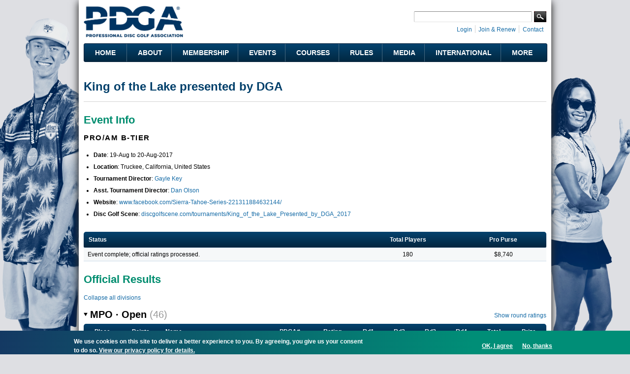

--- FILE ---
content_type: text/html; charset=utf-8
request_url: https://www.pdga.com/tour/event/30645
body_size: 26408
content:
<!DOCTYPE html PUBLIC "-//W3C//DTD HTML+RDFa 1.1//EN">
<html lang="en" dir="ltr" version="HTML+RDFa 1.1"
  xmlns:content="http://purl.org/rss/1.0/modules/content/"
  xmlns:dc="http://purl.org/dc/terms/"
  xmlns:foaf="http://xmlns.com/foaf/0.1/"
  xmlns:rdfs="http://www.w3.org/2000/01/rdf-schema#"
  xmlns:sioc="http://rdfs.org/sioc/ns#"
  xmlns:sioct="http://rdfs.org/sioc/types#"
  xmlns:skos="http://www.w3.org/2004/02/skos/core#"
  xmlns:xsd="http://www.w3.org/2001/XMLSchema#"   itemscope itemtype="https://schema.org/">
<head profile="http://www.w3.org/1999/xhtml/vocab">
  <meta http-equiv="Content-Type" content="text/html; charset=utf-8" />
<link rel="shortcut icon" href="https://www.pdga.com/sites/all/themes/pdga/favicon.ico" type="image/vnd.microsoft.icon" />
<meta name="viewport" content="width=device-width, initial-scale=1, maximum-scale=3, minimum-scale=1, user-scalable=yes" />
<meta name="description" content="Event information and results for King of the Lake presented by DGA" />
<meta name="keywords" content="disc golf, disc golf players, disc golf tournaments, disc golf leagues, disc golf courses, disc golf rules, disc golf statistics, disc golf results" />
<link rel="canonical" href="https://www.pdga.com/tour/event/30645" />
<link rel="shortlink" href="https://www.pdga.com/tour/event/30645" />
<meta property="fb:app_id" content="121305337967028" />
<meta property="og:site_name" content="Professional Disc Golf Association" />
<meta property="og:type" content="website" />
<meta property="og:url" content="https://www.pdga.com/tour/event/30645" />
<meta property="og:title" content="King of the Lake presented by DGA" />
<meta property="og:description" content="Event information and results for King of the Lake presented by DGA" />
<meta property="og:image" content="https://www.pdga.com/files/styles/homepage_carousel/public/new_era_hero_img2x.jpg" />
<meta property="og:image:secure_url" content="https://www.pdga.com/files/styles/homepage_carousel/public/new_era_hero_img2x.jpg" />
<meta property="og:image:alt" content="PDGA logo over landscape with basket" />
<meta property="og:image:type" content="image/png" />
<meta property="og:image:width" content="650" />
<meta property="og:image:height" content="370" />
<meta name="twitter:card" content="summary" />
<meta name="twitter:url" content="https://www.pdga.com/tour/event/30645" />
<meta name="twitter:title" content="King of the Lake presented by DGA" />
<meta itemprop="name" content="King of the Lake presented by DGA" />
<meta name="dcterms.title" content="King of the Lake presented by DGA" />
<meta name="dcterms.type" content="Text" />
<meta name="dcterms.format" content="text/html" />
<meta name="dcterms.identifier" content="https://www.pdga.com/tour/event/30645" />
  <title>King of the Lake presented by DGA | Professional Disc Golf Association</title>
  <link type="text/css" rel="stylesheet" href="https://www.pdga.com/files/css/css_xE-rWrJf-fncB6ztZfd2huxqgxu4WO-qwma6Xer30m4.css" media="all" />
<link type="text/css" rel="stylesheet" href="https://www.pdga.com/files/css/css_BhaJxf5-cG4phkCd4P6QJl_57Df4Xg1wCmQNoxjYGxI.css" media="all" />
<link type="text/css" rel="stylesheet" href="https://www.pdga.com/files/css/css_mpjbWzN5CkwA53FdqjvBnWNN0GRk39xMJtDX7dryy9g.css" media="all" />
<link type="text/css" rel="stylesheet" href="https://fonts.googleapis.com/css2?family=Montserrat:wght@500;700&amp;display=swap" media="all" />
<link type="text/css" rel="stylesheet" href="https://fonts.googleapis.com/css2?family=Source+Sans+3:ital,wght@0,500;1,500&amp;display=swap" media="all" />
<link type="text/css" rel="stylesheet" href="https://fonts.googleapis.com/css2?family=Material+Symbols+Rounded:opsz,wght,FILL,GRAD@48,400,1,0" media="all" />
<link type="text/css" rel="stylesheet" href="https://fonts.googleapis.com/css2?family=Material+Symbols+Outlined:opsz,wght,FILL,GRAD@20..48,100..700,0..1,-50..200" media="all" />
<link type="text/css" rel="stylesheet" href="https://www.pdga.com/files/css/css_V3z788CaTy9c5gnWhvURoH12NdSxiMGA0cXo2xrQLPU.css" media="all" />
<link type="text/css" rel="stylesheet" href="https://www.pdga.com/files/css/css_JAjtFW52RR9W0aJmr9FbvjYaWIOr4jX_78HakLCgIW0.css" media="all" />

<!--[if (lt IE 9)&(!IEMobile)]>
<link type="text/css" rel="stylesheet" href="https://www.pdga.com/files/css/css_6HsljLw5Fao8x6nRnhnxkv8XXsiz4f2sVOVn4TqJsY4.css" media="all" />
<![endif]-->

<!--[if gte IE 9]><!-->
<link type="text/css" rel="stylesheet" href="https://www.pdga.com/files/css/css_cDVVT_w04YrKYTHq3-xmNE-sg_-JnP2C7vA02dRDh3E.css" media="all" />
<!--<![endif]-->
  <script type="bc383425c56ae951162aa0c5-text/javascript" src="https://www.pdga.com/files/js/js_xiuPvf9G70dlGRfQaIGrQKOnFTg-JzRhgesZngs8Ap8.js"></script>
<script type="bc383425c56ae951162aa0c5-text/javascript" src="https://www.pdga.com/files/js/js_mOx0WHl6cNZI0fqrVldT0Ay6Zv7VRFDm9LexZoNN_NI.js"></script>
<script type="bc383425c56ae951162aa0c5-text/javascript">
<!--//--><![CDATA[//><!--
jQuery.migrateMute=true;jQuery.migrateTrace=false;
//--><!]]>
</script>
<script type="bc383425c56ae951162aa0c5-text/javascript" src="https://www.pdga.com/files/js/js_-Q9-jPbSLLTA4LDS2zwoqjnmRZX4zYgpycKVdCagsQQ.js"></script>
<script type="bc383425c56ae951162aa0c5-text/javascript">
<!--//--><![CDATA[//><!--
var googletag = googletag || {};
googletag.cmd = googletag.cmd || [];
googletag.slots = googletag.slots || {};
//--><!]]>
</script>
<script type="bc383425c56ae951162aa0c5-text/javascript" src="//securepubads.g.doubleclick.net/tag/js/gpt.js"></script>
<script type="bc383425c56ae951162aa0c5-text/javascript" src="https://www.pdga.com/files/js/js_Sg0OzNDUxCpXFlpCMn-v8c8PI6Rq9ULYCrMBTzc4Qxo.js"></script>
<script type="bc383425c56ae951162aa0c5-text/javascript" src="https://www.pdga.com/files/js/js_Uz-6n0zsYREdjUaLkeybJlHRejhMhI3vAUhucMBLd-0.js"></script>
<script type="bc383425c56ae951162aa0c5-text/javascript">
<!--//--><![CDATA[//><!--
var mapping = googletag.sizeMapping()
  .addSize([980, 690], [728, 90])
  .addSize([640, 480], [468, 60])
  .addSize([480, 240], [[468, 60], [320, 50]])
  .addSize([0, 0], [[320, 50], [234, 60]])
  .build();
googletag.slots["results728"] = googletag.defineSlot("97231183/RESULTS728", [[728, 90], [468, 60], [320, 50], [243, 50]], "dfp-ad-results728")
  .addService(googletag.pubads())
  .set("adsense_ad_types", "image")
  .defineSizeMapping(mapping);
//--><!]]>
</script>
<script type="bc383425c56ae951162aa0c5-text/javascript" src="https://www.pdga.com/files/js/js_rY7TXpfMLtmSC7MYaAuFjPu5omojqj3R2oM-nQtaibI.js"></script>
<script type="bc383425c56ae951162aa0c5-text/javascript">
<!--//--><![CDATA[//><!--
googletag.cmd.push(function() {
  googletag.pubads().enableAsyncRendering();
  googletag.pubads().enableSingleRequest();
  googletag.pubads().collapseEmptyDivs();
  googletag.pubads().setTargeting("url", "tour/event/30645");
});

googletag.enableServices();
//--><!]]>
</script>
<script type="bc383425c56ae951162aa0c5-text/javascript" src="https://www.pdga.com/files/js/js_T-HBgGgkPuG80dH0btGr9mHSqEfhYoiEnDzzHiEra0c.js"></script>
<script type="bc383425c56ae951162aa0c5-text/javascript" src="https://www.pdga.com/files/googleanalytics/js?t9lpg1"></script>
<script type="bc383425c56ae951162aa0c5-text/javascript">
<!--//--><![CDATA[//><!--
window.dataLayer = window.dataLayer || [];function gtag(){dataLayer.push(arguments)};gtag("js", new Date());gtag("set", "developer_id.dMDhkMT", true);gtag("config", "UA-6108714-1", {"groups":"default"});
//--><!]]>
</script>
<script type="bc383425c56ae951162aa0c5-text/javascript" src="https://www.pdga.com/files/js/js_-oEDdwe4XpUqUj4W0KJs96ENaXIrGvjBvIP-WYYBi54.js"></script>
<script type="bc383425c56ae951162aa0c5-text/javascript" src="https://www.pdga.com/files/js/js_ym7yBGpyoDQX0fTtvOxLMbqaotEHNddAfwWUJYRLVEw.js"></script>
<script type="bc383425c56ae951162aa0c5-text/javascript" src="https://www.pdga.com/files/js/js_43n5FBy8pZxQHxPXkf-sQF7ZiacVZke14b0VlvSA554.js"></script>
<script type="bc383425c56ae951162aa0c5-text/javascript">
<!--//--><![CDATA[//><!--
jQuery.extend(Drupal.settings, {"basePath":"\/","pathPrefix":"","setHasJsCookie":0,"ajaxPageState":{"theme":"pdga","theme_token":"aNA9-lZqld9Qwozvjd-Mba_IvcGPj7mmFk12aFN_X8Q","js":{"0":1,"sites\/all\/modules\/contrib\/eu_cookie_compliance\/js\/eu_cookie_compliance.min.js":1,"https:\/\/www.pdga.com\/files\/google_tag\/www_pdga_com\/google_tag.script.js":1,"sites\/all\/modules\/contrib\/jquery_update\/replace\/jquery\/1.12\/jquery.min.js":1,"1":1,"sites\/all\/modules\/contrib\/jquery_update\/replace\/jquery-migrate\/1\/jquery-migrate.min.js":1,"misc\/jquery-extend-3.4.0.js":1,"misc\/jquery-html-prefilter-3.5.0-backport.js":1,"misc\/jquery.once.js":1,"2":1,"\/\/securepubads.g.doubleclick.net\/tag\/js\/gpt.js":1,"misc\/drupal.js":1,"sites\/all\/modules\/contrib\/jquery_update\/js\/jquery_browser.js":1,"sites\/all\/modules\/contrib\/nice_menus\/js\/jquery.bgiframe.js":1,"sites\/all\/modules\/contrib\/nice_menus\/js\/jquery.hoverIntent.js":1,"sites\/all\/modules\/contrib\/nice_menus\/js\/superfish.js":1,"sites\/all\/modules\/contrib\/nice_menus\/js\/nice_menus.js":1,"sites\/all\/modules\/contrib\/eu_cookie_compliance\/js\/jquery.cookie-1.4.1.min.js":1,"3":1,"sites\/all\/modules\/contrib\/comment_notify\/comment_notify.js":1,"sites\/all\/modules\/contrib\/entityreference\/js\/entityreference.js":1,"sites\/all\/modules\/custom\/pdga_maps\/js\/Control.FullScreen.js":1,"4":1,"sites\/all\/libraries\/colorbox\/jquery.colorbox-min.js":1,"sites\/all\/libraries\/DOMPurify\/purify.min.js":1,"sites\/all\/modules\/contrib\/colorbox\/js\/colorbox.js":1,"sites\/all\/modules\/contrib\/colorbox\/styles\/default\/colorbox_style.js":1,"sites\/all\/modules\/contrib\/colorbox\/js\/colorbox_inline.js":1,"sites\/all\/modules\/custom\/tournament\/plugins\/content_types\/tournament_event_view.js":1,"sites\/all\/libraries\/tooltipster\/js\/tooltipster.bundle.js":1,"sites\/all\/libraries\/tablesorter\/js\/jquery.tablesorter.js":1,"sites\/all\/modules\/custom\/tablesorter\/tablesorter.js":1,"misc\/tableheader.js":1,"sites\/all\/modules\/contrib\/google_analytics\/googleanalytics.js":1,"https:\/\/www.pdga.com\/files\/googleanalytics\/js?t9lpg1":1,"5":1,"sites\/all\/modules\/contrib\/extlink\/js\/extlink.js":1,"sites\/all\/themes\/pdga\/js\/script.js":1,"sites\/all\/themes\/pdga\/js\/supposition.js":1,"sites\/all\/themes\/omega\/omega\/js\/jquery.formalize.js":1,"sites\/all\/themes\/omega\/omega\/js\/omega-mediaqueries.js":1},"css":{"modules\/system\/system.base.css":1,"modules\/system\/system.menus.css":1,"modules\/system\/system.messages.css":1,"modules\/system\/system.theme.css":1,"sites\/all\/modules\/contrib\/comment_notify\/comment_notify.css":1,"modules\/book\/book.css":1,"modules\/comment\/comment.css":1,"modules\/field\/theme\/field.css":1,"sites\/all\/modules\/contrib\/logintoboggan\/logintoboggan.css":1,"modules\/node\/node.css":1,"sites\/all\/modules\/custom\/pdga_maps\/css\/Control.FullScreen.css":1,"sites\/all\/modules\/contrib\/quiz\/quiz.css":1,"modules\/user\/user.css":1,"sites\/all\/modules\/contrib\/extlink\/css\/extlink.css":1,"sites\/all\/modules\/contrib\/views\/css\/views.css":1,"sites\/all\/modules\/contrib\/ckeditor\/css\/ckeditor.css":1,"sites\/all\/modules\/features\/pdga_layout\/css\/layout.css":1,"sites\/all\/modules\/contrib\/colorbox\/styles\/default\/colorbox_style.css":1,"sites\/all\/modules\/contrib\/ctools\/css\/ctools.css":1,"sites\/all\/modules\/contrib\/panels\/css\/panels.css":1,"sites\/all\/modules\/contrib\/nice_menus\/css\/nice_menus.css":1,"sites\/all\/modules\/contrib\/nice_menus\/css\/nice_menus_default.css":1,"sites\/all\/modules\/custom\/tournament\/plugins\/content_types\/tournament_event_view.css":1,"sites\/all\/libraries\/tooltipster\/css\/tooltipster.bundle.css":1,"sites\/all\/libraries\/tooltipster\/css\/plugins\/tooltipster\/sideTip\/themes\/tooltipster-sideTip-light.min.css":1,"sites\/all\/modules\/contrib\/panels\/plugins\/layouts\/onecol\/onecol.css":1,"sites\/all\/modules\/contrib\/eu_cookie_compliance\/css\/eu_cookie_compliance.css":1,"https:\/\/fonts.googleapis.com\/css2?family=Montserrat:wght@500;700\u0026display=swap":1,"https:\/\/fonts.googleapis.com\/css2?family=Source+Sans+3:ital,wght@0,500;1,500\u0026display=swap":1,"https:\/\/fonts.googleapis.com\/css2?family=Material+Symbols+Rounded:opsz,wght,FILL,GRAD@48,400,1,0":1,"https:\/\/fonts.googleapis.com\/css2?family=Material+Symbols+Outlined:opsz,wght,FILL,GRAD@20..48,100..700,0..1,-50..200":1,"sites\/all\/themes\/pdga\/css\/mm.css":1,"public:\/\/ctools\/css\/10aca8054def228cdb463d4dd3017872.css":1,"sites\/all\/themes\/omega\/alpha\/css\/alpha-mobile.css":1,"sites\/all\/themes\/omega\/alpha\/css\/alpha-alpha.css":1,"sites\/all\/themes\/pdga\/css\/omega-visuals.css":1,"sites\/all\/themes\/pdga\/css\/normalize.css":1,"sites\/all\/themes\/omega\/omega\/css\/formalize.css":1,"sites\/all\/themes\/omega\/omega\/css\/omega-text.css":1,"sites\/all\/themes\/omega\/omega\/css\/omega-branding.css":1,"sites\/all\/themes\/omega\/omega\/css\/omega-menu.css":1,"sites\/all\/themes\/omega\/omega\/css\/omega-forms.css":1,"sites\/all\/themes\/pdga\/css\/global.css":1,"ie::normal::sites\/all\/themes\/pdga\/css\/pdga-alpha-default.css":1,"ie::normal::sites\/all\/themes\/pdga\/css\/pdga-alpha-default-normal.css":1,"ie::normal::sites\/all\/themes\/omega\/alpha\/css\/grid\/alpha_default\/normal\/alpha-default-normal-16.css":1,"ie::normal::sites\/all\/themes\/omega\/alpha\/css\/grid\/alpha_default\/normal\/alpha-default-normal-12.css":1,"narrow::sites\/all\/themes\/pdga\/css\/pdga-alpha-default.css":1,"narrow::sites\/all\/themes\/pdga\/css\/pdga-alpha-default-narrow.css":1,"sites\/all\/themes\/omega\/alpha\/css\/grid\/alpha_default\/narrow\/alpha-default-narrow-16.css":1,"sites\/all\/themes\/omega\/alpha\/css\/grid\/alpha_default\/narrow\/alpha-default-narrow-12.css":1,"normal::sites\/all\/themes\/pdga\/css\/pdga-alpha-default.css":1,"normal::sites\/all\/themes\/pdga\/css\/pdga-alpha-default-normal.css":1,"sites\/all\/themes\/omega\/alpha\/css\/grid\/alpha_default\/normal\/alpha-default-normal-16.css":1,"sites\/all\/themes\/omega\/alpha\/css\/grid\/alpha_default\/normal\/alpha-default-normal-12.css":1}},"colorbox":{"opacity":"0.85","current":"{current} of {total}","previous":"\u00ab Prev","next":"Next \u00bb","close":"Close","maxWidth":"98%","maxHeight":"98%","fixed":true,"mobiledetect":false,"mobiledevicewidth":"480px","file_public_path":"\/files","specificPagesDefaultValue":"admin*\nimagebrowser*\nimg_assist*\nimce*\nnode\/add\/*\nnode\/*\/edit\nprint\/*\nprintpdf\/*\nsystem\/ajax\nsystem\/ajax\/*"},"nice_menus_options":{"delay":"800","speed":"fast"},"tablesorter":{"selectors":["#tournament-stats-0","#tournament-stats-1","#tournament-stats-2","#tournament-stats-3","#tournament-stats-4","#tournament-stats-5","#tournament-stats-6","#tournament-stats-7"]},"eu_cookie_compliance":{"cookie_policy_version":"1.0.1","popup_enabled":1,"popup_agreed_enabled":0,"popup_hide_agreed":0,"popup_clicking_confirmation":false,"popup_scrolling_confirmation":false,"popup_html_info":"\u003Cdiv class=\u0022eu-cookie-compliance-banner eu-cookie-compliance-banner-info eu-cookie-compliance-banner--opt-in\u0022\u003E\n  \u003Cdiv class=\u0022popup-content info\u0022\u003E\n        \u003Cdiv id=\u0022popup-text\u0022\u003E\n      \u003Cp\u003EWe use cookies on this site to deliver a better experience to you. By agreeing, you give us your consent to do so.\u003C\/p\u003E\n              \u003Cbutton type=\u0022button\u0022 class=\u0022find-more-button eu-cookie-compliance-more-button\u0022\u003EView our privacy policy for details. \u003C\/button\u003E\n          \u003C\/div\u003E\n    \n    \u003Cdiv id=\u0022popup-buttons\u0022 class=\u0022\u0022\u003E\n            \u003Cbutton type=\u0022button\u0022 class=\u0022agree-button eu-cookie-compliance-secondary-button\u0022\u003EOK, I agree\u003C\/button\u003E\n              \u003Cbutton type=\u0022button\u0022 class=\u0022decline-button eu-cookie-compliance-default-button\u0022 \u003ENo, thanks\u003C\/button\u003E\n          \u003C\/div\u003E\n  \u003C\/div\u003E\n\u003C\/div\u003E","use_mobile_message":false,"mobile_popup_html_info":"\u003Cdiv class=\u0022eu-cookie-compliance-banner eu-cookie-compliance-banner-info eu-cookie-compliance-banner--opt-in\u0022\u003E\n  \u003Cdiv class=\u0022popup-content info\u0022\u003E\n        \u003Cdiv id=\u0022popup-text\u0022\u003E\n      \u003Ch2\u003EWe use cookies on this site to enhance your user experience\u003C\/h2\u003E\n\u003Cp\u003EBy tapping the Accept button, you agree to us doing so.\u003C\/p\u003E\n              \u003Cbutton type=\u0022button\u0022 class=\u0022find-more-button eu-cookie-compliance-more-button\u0022\u003EView our privacy policy for details. \u003C\/button\u003E\n          \u003C\/div\u003E\n    \n    \u003Cdiv id=\u0022popup-buttons\u0022 class=\u0022\u0022\u003E\n            \u003Cbutton type=\u0022button\u0022 class=\u0022agree-button eu-cookie-compliance-secondary-button\u0022\u003EOK, I agree\u003C\/button\u003E\n              \u003Cbutton type=\u0022button\u0022 class=\u0022decline-button eu-cookie-compliance-default-button\u0022 \u003ENo, thanks\u003C\/button\u003E\n          \u003C\/div\u003E\n  \u003C\/div\u003E\n\u003C\/div\u003E\n","mobile_breakpoint":"768","popup_html_agreed":"\u003Cdiv\u003E\n  \u003Cdiv class=\u0022popup-content agreed\u0022\u003E\n    \u003Cdiv id=\u0022popup-text\u0022\u003E\n      \u003Cp\u003E\u0026lt;h2\u0026gt;Thank you for accepting cookies\u0026lt;\/h2\u0026gt;\u0026lt;p\u0026gt;You can now hide this message or find out more about cookies.\u0026lt;\/p\u0026gt;\u003C\/p\u003E\n    \u003C\/div\u003E\n    \u003Cdiv id=\u0022popup-buttons\u0022\u003E\n      \u003Cbutton type=\u0022button\u0022 class=\u0022hide-popup-button eu-cookie-compliance-hide-button\u0022\u003EHide\u003C\/button\u003E\n              \u003Cbutton type=\u0022button\u0022 class=\u0022find-more-button eu-cookie-compliance-more-button-thank-you\u0022 \u003EMore info\u003C\/button\u003E\n          \u003C\/div\u003E\n  \u003C\/div\u003E\n\u003C\/div\u003E","popup_use_bare_css":false,"popup_height":"auto","popup_width":"100%","popup_delay":1000,"popup_link":"\/privacy","popup_link_new_window":0,"popup_position":null,"fixed_top_position":1,"popup_language":"en","store_consent":true,"better_support_for_screen_readers":0,"reload_page":0,"domain":"","domain_all_sites":0,"popup_eu_only_js":0,"cookie_lifetime":"365","cookie_session":false,"disagree_do_not_show_popup":0,"method":"opt_in","allowed_cookies":"","withdraw_markup":"\u003Cbutton type=\u0022button\u0022 class=\u0022eu-cookie-withdraw-tab\u0022\u003ECookie settings\u003C\/button\u003E\n\u003Cdiv class=\u0022eu-cookie-withdraw-banner\u0022\u003E\n  \u003Cdiv class=\u0022popup-content info\u0022\u003E\n    \u003Cdiv id=\u0022popup-text\u0022\u003E\n      \u003Cp\u003EWe use cookies on this site to deliver a better experience to you.\u00a0You have given your consent for us to set cookies.\u003C\/p\u003E\n    \u003C\/div\u003E\n    \u003Cdiv id=\u0022popup-buttons\u0022\u003E\n      \u003Cbutton type=\u0022button\u0022 class=\u0022eu-cookie-withdraw-button\u0022\u003EWithdraw consent\u003C\/button\u003E\n    \u003C\/div\u003E\n  \u003C\/div\u003E\n\u003C\/div\u003E\n","withdraw_enabled":false,"withdraw_button_on_info_popup":0,"cookie_categories":[],"cookie_categories_details":[],"enable_save_preferences_button":1,"cookie_name":"","cookie_value_disagreed":"0","cookie_value_agreed_show_thank_you":"1","cookie_value_agreed":"2","containing_element":"body","automatic_cookies_removal":1,"close_button_action":"close_banner"},"googleanalytics":{"account":["UA-6108714-1"],"trackOutbound":1,"trackMailto":1,"trackDownload":1,"trackDownloadExtensions":"7z|aac|arc|arj|asf|asx|avi|bin|csv|doc(x|m)?|dot(x|m)?|exe|flv|gif|gz|gzip|hqx|jar|jpe?g|js|mp(2|3|4|e?g)|mov(ie)?|msi|msp|pdf|phps|png|ppt(x|m)?|pot(x|m)?|pps(x|m)?|ppam|sld(x|m)?|thmx|qtm?|ra(m|r)?|sea|sit|tar|tgz|torrent|txt|wav|wma|wmv|wpd|xls(x|m|b)?|xlt(x|m)|xlam|xml|z|zip","trackColorbox":1},"extlink":{"extTarget":"_blank","extClass":0,"extLabel":"(link is external)","extImgClass":0,"extIconPlacement":0,"extSubdomains":0,"extExclude":"course\\\/add.","extInclude":"tour\\\/live.","extCssExclude":".api-pdga-com","extCssExplicit":"","extAlert":0,"extAlertText":"This link will take you to an external web site. We are not responsible for their content.","mailtoClass":0,"mailtoLabel":"(link sends e-mail)","extUseFontAwesome":0},"omega":{"layouts":{"primary":"normal","order":["narrow","normal"],"queries":{"narrow":"all and (min-width: 740px) and (min-device-width: 740px), (max-device-width: 800px) and (min-width: 740px) and (orientation:landscape)","normal":"all and (min-width: 980px) and (min-device-width: 980px), all and (max-device-width: 1024px) and (min-width: 1024px) and (orientation:landscape)"}}}});
//--><!]]>
</script>
</head>
<body class="html not-front not-logged-in page-tour page-tour-event page-tour-event- page-tour-event-30645 panel-custom-title context-tour">
  <div id="skip-link">
    <a href="#main-content" class="element-invisible element-focusable">Skip to main content</a>
  </div>
  <div class="region region-page-top" id="region-page-top">
  <div class="region-inner region-page-top-inner">
    <noscript aria-hidden="true"><iframe src="https://www.googletagmanager.com/ns.html?id=GTM-NGS4KXL" height="0" width="0" style="display:none;visibility:hidden"></iframe></noscript>
  </div>
</div>  <div class="page clearfix" id="page">
      <header id="section-header" class="section section-header">
  <div id="zone-branding-wrapper" class="zone-wrapper zone-branding-wrapper clearfix">  
  <div id="zone-branding" class="zone zone-branding clearfix container-16">
    <div class="grid-11 region region-branding" id="region-branding">
  <div class="region-inner region-branding-inner">
        <div class="branding-data clearfix">
            <div class="logo-img">
        <a href="/" rel="home" title=""><img src="https://www.pdga.com/sites/all/themes/pdga/logo.png" alt="" id="logo" /></a>      </div>
                </div>
          </div>
</div><div class="grid-5 region region-user-bar" id="region-user-bar">
  <div class="region-inner region-user-bar-inner">
    <div class="block block-panels-mini block-header-user-bar block-panels-mini-header-user-bar odd block-without-title" id="block-panels-mini-header-user-bar">
  <div class="block-inner clearfix">
                
    <div class="content clearfix">
      <div class="panel-display panel-1col clearfix" id="mini-panel-header_user_bar">
  <div class="panel-panel panel-col">
    <div><div class="panel-pane pane-custom pane-2 pane-social-links inline clearfix"   class="panel-pane pane-custom pane-2 pane-social-links inline clearfix">
  
      
  
  <div class="pane-content">
    <ul class="menu social-links">
<!-- li><a class="rss" href="/frontpage/feed" target="_blank" title="Subscribe to the PDGA RSS Feed">RSS Feed</a></li --><li><a class="instagram" href="https://instagram.com/pdga" target="_blank" title="PDGA on Instagram">Instagram</a></li>
<li><a class="facebook" href="https://www.facebook.com/pdga" target="_blank" title="PDGA on Facebook">Facebook</a></li>
<li><a class="flickr" href="https://www.flickr.com/photos/pdga/" target="_blank" title="PDGA on Flickr">Flickr</a></li>
<li><a class="youtube" href="https://www.youtube.com/user/pdgamedia" target="_blank" title="PDGA on YouTube">YouTube</a></li>
<li><a class="linkedin" href="https://www.linkedin.com/groups?gid=31030" target="_blank" title="PDGA on LinkedIn">LinkedIn</a></li>
</ul>
  </div>

  
  </div>
<div class="panel-separator"></div><div class="panel-pane pane-pdga-search-searchapi-block pane-search-form"   class="panel-pane pane-pdga-search-searchapi-block pane-search-form">
  
        <h2 class="pane-title">
      Search    </h2>
    
  
  <div class="pane-content">
    
<div class="container-inline">
  <form class="search-form" action="/search" method="get" id="search-form" accept-charset="UTF-8">
    <div>
      <div class="form-item form-type-textfield form-item-keywords">
        <input type="text" name="keywords" autocorrect="off" value="" size="15" maxlength="128" class="form-text">
      </div>
    </div>
    <div class="form-actions">
      <input type="submit" value="Search" class="form-submit">
    </div>
  </form>
</div>
  </div>

  
  </div>
<div class="panel-separator"></div><div class="panel-pane pane-block pane-system-user-menu inline"   class="panel-pane pane-block pane-system-user-menu inline">
  
      
  
  <div class="pane-content">
    <ul class="menu"><li class="first leaf"><a href="/user/login?destination=tour/event/30645" title="">Login</a></li>
<li class="leaf"><a href="/membership" title="">Join &amp; Renew</a></li>
<li class="last leaf"><a href="/contact" title="">Contact</a></li>
</ul>  </div>

  
  </div>
</div>
  </div>
</div>
    </div>
  </div>
</div>  </div>
</div>  </div>
</div><div id="zone-menu-wrapper" class="zone-wrapper zone-menu-wrapper clearfix">  
  <div id="zone-menu" class="zone zone-menu clearfix container-12">
    <div class="grid-12 region region-menu" id="region-menu">
  <div class="region-inner region-menu-inner">
        <section class="block block-nice-menus block-1 block-nice-menus-1 odd" id="block-nice-menus-1">
  <div class="block-inner clearfix">
              <h2 class="block-title">Main Menu</h2>
            
    <div class="content clearfix">
      <ul class="nice-menu nice-menu-down nice-menu-main-menu" id="nice-menu-1"><li class="menu-5628 menu-path-front first odd "><a href="/">Home</a></li>
<li class="menu-5629 menuparent  menu-path-nolink  even "><div title="" class="nolink" tabindex="0">About</div><ul><li class="menu-5637 menu-path-node-305330 first odd "><a href="/getstarted" title="">Get Started with Disc Golf</a></li>
<li class="menu-5638 menu-path-node-21339  even "><a href="/history">History</a></li>
<li class="menu-54196 menu-path-node-286386  odd "><a href="/board-directors">Board of Directors</a></li>
<li class="menu-219411 menu-path-node-273186  even "><a href="/leadership">Leadership</a></li>
<li class="menu-68566 menuparent  menu-path-node-215136  odd "><a href="/volunteers">Volunteers</a><ul><li class="menu-68571 menu-path-node-214916 first odd "><a href="/volunteers/state-coordinators">State Coordinators</a></li>
<li class="menu-68576 menu-path-node-214921  even "><a href="/volunteers/province-coordinators">Province Coordinators</a></li>
<li class="menu-68581 menu-path-node-214926  odd "><a href="/volunteers/country-representatives">Country Representatives</a></li>
<li class="menu-82411 menu-path-node-215136-committees  even last"><a href="/volunteers/committees" title="">Committees</a></li>
</ul></li>
<li class="menu-7824 menu-path-node-200525  even "><a href="/news">News</a></li>
<li class="menu-68541 menu-path-announcements  odd "><a href="/announcements" title="">Announcements</a></li>
<li class="menu-5639 menu-path-faq-page  even "><a href="/faq-page" title="">FAQs</a></li>
<li class="menu-223926 menu-path-node-305583  odd last"><a href="/careers">Careers @ the PDGA</a></li>
</ul></li>
<li class="menu-5630 menuparent  menu-path-nolink  odd "><div title="" class="nolink" tabindex="0">Membership</div><ul><li class="menu-18326 menu-path-membership first odd "><a href="/membership" title="">Join &amp; Renew</a></li>
<li class="menu-19956 menu-path-node-21323  even "><a href="/members/benefits">Member Benefits</a></li>
<li class="menu-5715 menu-path-node-21325  odd "><a href="/clubs">PDGA Clubs</a></li>
<li class="menu-5641 menu-path-players  even "><a href="/players">Player Search</a></li>
<li class="menu-5642 menu-path-players-stats  odd "><a href="/players/stats" title="">Player Statistics</a></li>
<li class="menu-5643 menu-path-node-304033  even "><a href="/world-rankings">Official Disc Golf World Rankings</a></li>
<li class="menu-222620 menu-path-node-294946  odd "><a href="/global-masters-series">Global Masters Series</a></li>
<li class="menu-68531 menu-path-node-291176  even "><a href="/awards-and-achievements">Awards and Achievements</a></li>
<li class="menu-5676 menu-path-node-28442  odd "><a href="/divisions">Beginner&#039;s Guide to PDGA Divisions</a></li>
<li class="menu-5646 menu-path-node-21372  even "><a href="/seniors">Seniors</a></li>
<li class="menu-5644 menu-path-node-21364  odd "><a href="/women">Women</a></li>
<li class="menu-5645 menu-path-node-273661  even last"><a href="/youth-and-education">Youth &amp; Education</a></li>
</ul></li>
<li class="menu-5631 menuparent  menu-path-nolink  even "><div title="" class="nolink" tabindex="0">Events</div><ul><li class="menu-5647 menu-path-tour-events first odd "><a href="/tour/events">Event Schedule &amp; Results</a></li>
<li class="menu-146101 menu-path-tour-events-upcoming  even "><a href="/tour/events/upcoming" title="">Upcoming Events Map</a></li>
<li class="menu-5648 menu-path-tour-search  odd "><a href="/tour/search">Event Search</a></li>
<li class="menu-104111 menu-path-node-266741  even "><a href="/elite-series">Elite Series</a></li>
<li class="menu-5649 menu-path-node-21370  odd "><a href="/major-disc-golf-events">Major Disc Golf Events</a></li>
<li class="menu-5651 menuparent  menu-path-node-21391  even "><a href="/leagues">PDGA Leagues</a><ul><li class="menu-9165 menu-path-leagues-events first odd "><a href="/leagues/events" title="">League Schedule</a></li>
<li class="menu-119371 menu-path-node-28432  even last"><a href="/pdga-event-sanctioning-agreement" title="">League Sanctioning</a></li>
</ul></li>
<li class="menu-199586 menu-path-node-21398  odd "><a href="/women/global-event" title="">Women&#039;s Global Event</a></li>
<li class="menu-5652 menuparent  menu-path-node-21342  even last"><a href="/td">Tournament Directors</a><ul><li class="menu-68121 menu-path-node-21419 first odd "><a href="/td/event-planning-management">Event Planning &amp; Management</a></li>
<li class="menu-7811 menu-path-node-28432  even "><a href="/pdga-event-sanctioning-agreement">Event Sanctioning</a></li>
<li class="menu-7812 menu-path-node-30232  odd last"><a href="/event-payments">Event Payments</a></li>
</ul></li>
</ul></li>
<li class="menu-5632 menuparent  menu-path-nolink  odd "><div title="" class="nolink" tabindex="0">Courses</div><ul><li class="menu-5655 menu-path-course-directory first odd "><a href="/course-directory">Course Directory Map</a></li>
<li class="menu-7059 menu-path-course-directory-advanced  even "><a href="/course-directory/advanced" title="">Course Search</a></li>
<li class="menu-14056 menu-path-node-274691  odd "><a href="/course/add" title="">Add New Course</a></li>
<li class="menu-5656 menu-path-node-21324  even last"><a href="/course-development">Course Development</a></li>
</ul></li>
<li class="menu-5668 menuparent  menu-path-nolink  even "><div title="" class="nolink" tabindex="0">Rules</div><ul><li class="menu-9157 menu-path-node-8371 first odd "><a href="/rules" title="">Overview</a></li>
<li class="menu-5657 menu-path-node-236656  even "><a href="/rules/official-rules-disc-golf">Official Rules of Disc Golf</a></li>
<li class="menu-6102 menu-path-node-236661  odd "><a href="/rules/competition-manual-disc-golf-events">Competition Manual for Disc Golf Events</a></li>
<li class="menu-104211 menu-path-taxonomy-term-780  even "><a href="/pdga-documents/international-rules" title="">Translated Rules of Disc Golf</a></li>
<li class="menu-6103 menu-path-node-23201  odd "><a href="/pdga-documents/tour-documents/divisions-ratings-and-points-factors">Divisions, Ratings and Points Factors</a></li>
<li class="menu-73106 menuparent  menu-path-node-23211  even "><a href="/tour-standards">Tour Standards</a><ul><li class="menu-222691 menu-path-node-23211 first odd "><a href="/tour-standards" title="">United States/Canada Tour Standards</a></li>
<li class="menu-222690 menu-path-node-303282  even last"><a href="/pdga-documents/tour-documents/pdga-international-tour-standards">International Tour Standards</a></li>
</ul></li>
<li class="menu-5721 menuparent  menu-path-node-21335  odd "><a href="/technical-standards">Technical Standards</a><ul><li class="menu-197326 menu-path-technical-standards-equipment-certification-discs first odd "><a href="/technical-standards/equipment-certification/discs" title="">Approved Discs</a></li>
<li class="menu-197331 menu-path-technical-standards-equipment-certification-targets  even last"><a href="/technical-standards/equipment-certification/targets" title="">Approved Targets</a></li>
</ul></li>
<li class="menu-70411 menu-path-node-216411  even "><a href="/code">Disc Golfer&#039;s Code</a></li>
<li class="menu-5658 menu-path-rules-exam  odd last"><a href="/rules/exam" title="">Certified Rules Official Exam</a></li>
</ul></li>
<li class="menu-5634 menuparent  menu-path-nolink  odd "><div title="" class="nolink" tabindex="0">Media</div><ul><li class="menu-17226 menu-path-node-200525 first odd "><a href="/news" title="">News</a></li>
<li class="menu-68551 menu-path-announcements  even "><a href="/announcements" title="">Announcements</a></li>
<li class="menu-5659 menu-path-node-21353  odd "><a href="/discgolfer-magazine">DiscGolfer Magazine</a></li>
<li class="menu-68256 menu-path-radio  even "><a href="/radio" title="">PDGA Radio</a></li>
<li class="menu-5661 menu-path-videos  odd "><a href="/videos">Videos</a></li>
<li class="menu-17236 menuparent  menu-path-nolink  even "><div title="" class="nolink" tabindex="0">Photos</div><ul><li class="menu-5660 menu-path-sflickrcom-photos-pdga- first odd "><a href="https://www.flickr.com/photos/pdga/" title="">Flickr</a></li>
<li class="menu-17241 menu-path-instagramcom-pdga  even last"><a href="https://www.instagram.com/pdga" title="">Instagram</a></li>
</ul></li>
<li class="menu-17246 menuparent  menu-path-nolink  odd "><div title="" class="nolink" tabindex="0">Social Media</div><ul><li class="menu-5662 menu-path-facebookcom-pdga first odd "><a href="https://www.facebook.com/pdga">Facebook</a></li>
<li class="menu-5663 menu-path-twittercom-pdga  even "><a href="https://twitter.com/pdga">Twitter</a></li>
<li class="menu-17251 menu-path-slinkedincom-groupsgid31030  odd last"><a href="https://www.linkedin.com/groups?gid=31030" title="">LinkedIn</a></li>
</ul></li>
<li class="menu-119501 menu-path-taxonomy-term-6441  even "><a href="/press-releases" title="">Press Releases</a></li>
<li class="menu-17231 menu-path-node-202681  odd last"><a href="/media">Share Your Stories, Videos &amp; Photos!</a></li>
</ul></li>
<li class="menu-5635 menuparent  menu-path-node-21338  even "><a href="/international">International</a><ul><li class="menu-104186 menuparent  menu-path-node-21338 first odd "><a href="/international" title="">PDGA International</a><ul><li class="menu-222689 menu-path-node-286121 first odd last"><a href="/international/international-program-guide">International Program Guide</a></li>
</ul></li>
<li class="menu-104201 menu-path-node-265701  even "><a href="/europe">PDGA Europe</a></li>
<li class="menu-104196 menu-path-node-229751  odd "><a href="/canada">PDGA Canada</a></li>
<li class="menu-225321 menu-path-node-307130  even "><a href="/asiatour">PDGA Asia Tour</a></li>
<li class="menu-104191 menu-path-node-21403  odd last"><a href="/marco-polo">Marco Polo Program</a></li>
</ul></li>
<li class="menu-5636 menuparent  menu-path-nolink  odd last"><div title="" class="nolink" tabindex="0">More</div><ul><li class="menu-5664 menu-path-node-289751 first odd "><a href="/advertise-pdga" title="">Advertising</a></li>
<li class="menu-5719 menu-path-node-21344  even "><a href="/pdga-association-documents">Association Documents</a></li>
<li class="menu-5716 menu-path-contact  odd "><a href="/contact" title="">Contact</a></li>
<li class="menu-5717 menu-path-node-21352  even "><a href="/demographics">Demographics</a></li>
<li class="menu-82441 menu-path-sdiscgolffoundationorg  odd "><a href="https://www.discgolffoundation.org" title="">Disc Golf Foundation</a></li>
<li class="menu-5718 menu-path-node-21354  even "><a href="/pdga-disciplinary-process">Disciplinary Process</a></li>
<li class="menu-5666 menu-path-node-21357  odd "><a href="/elections">Elections</a></li>
<li class="menu-5665 menu-path-node-30227  even "><a href="/IDGC">International Disc Golf Center</a></li>
<li class="menu-7799 menu-path-pdgaproshopcom  odd "><a href="http://www.pdgaproshop.com" title="">PDGA Pro Shop</a></li>
<li class="menu-14021 menu-path-smailchimp-pdga-subscribe  even "><a href="https://mailchi.mp/pdga/subscribe" title="">PDGA Weekly Newsletter</a></li>
<li class="menu-5720 menu-path-node-28438  odd "><a href="/points">Points</a></li>
<li class="menu-5667 menu-path-node-21356  even "><a href="/ratings">Ratings</a></li>
<li class="menu-7795 menu-path-taxonomy-term-743  odd "><a href="/pdga-documents" title="">Recently Updated Documents</a></li>
<li class="menu-223575 menu-path-node-303709  even "><a href="/throwgreen">Throw Green</a></li>
<li class="menu-222693 menu-path-swfdfsport  odd "><a href="https://wfdf.sport" title="">WFDF</a></li>
<li class="menu-55776 menu-path-node-207796  even last"><a href="/DGHOF">World Disc Golf Hall of Fame</a></li>
</ul></li>
</ul>
    </div>
  </div>
</section>  </div>
</div>
  </div>
</div><div id="zone-header-wrapper" class="zone-wrapper zone-header-wrapper clearfix">  
  <div id="zone-header" class="zone zone-header clearfix container-12">
    <div class="grid-12 region region-header top-banner" id="region-header">
  <div class="region-inner region-header-inner">
    <div class="block block-dfp block-results728 block-dfp-results728 odd block-without-title" id="block-dfp-results728">
  <div class="block-inner clearfix">
                
    <div class="content clearfix">
      <div id="dfp-ad-results728-wrapper" class="dfp-tag-wrapper">
<div  id="dfp-ad-results728" class="dfp-tag-wrapper">
    <script type="bc383425c56ae951162aa0c5-text/javascript">
    googletag.cmd.push(function() {
      googletag.display("dfp-ad-results728");
    });
  </script>
</div>
</div>    </div>
  </div>
</div>  </div>
</div>  </div>
</div></header>    
      <section id="section-content" class="section section-content">
  <div id="zone-content-wrapper" class="zone-wrapper zone-content-wrapper clearfix">  
  <div id="zone-content" class="zone zone-content clearfix container-16">    
        
        <div class="grid-16 region region-content" id="region-content">
  <div class="region-inner region-content-inner">
    <a id="main-content"></a>
                <h1 class="title" id="page-title">King of the Lake presented by DGA</h1>
                        <div class="block block-system block-main block-system-main odd block-without-title" id="block-system-main">
  <div class="block-inner clearfix">
                
    <div class="content clearfix">
      <div class="panel-display omega-grid pdga-one-col clearfix" >

  <div class="panel-panel grid-16">
    <div class="inside"><div class="panel-pane pane-page-title"   class="panel-pane pane-page-title">
  
      
  
  <div class="pane-content">
    <h1>King of the Lake presented by DGA</h1>
  </div>

  
  </div>
<div class="panel-separator"></div><div class="panel-pane pane-horizontal-rule"   class="panel-pane pane-horizontal-rule">
  
      
  
  <div class="pane-content">
    <hr />  </div>

  
  </div>
<div class="panel-separator"></div><div class="panel-pane pane-tournament-event-info"   class="panel-pane pane-tournament-event-info">
  
        <h2 class="pane-title">
      Event Info    </h2>
    
  
  <div class="pane-content">
    <h4>Pro/Am B-Tier</h4><ul class="event-info info-list"><li class="tournament-date"><strong>Date</strong>: 19-Aug to 20-Aug-2017</li><li class="tournament-location"><strong>Location</strong>: Truckee, California, United States</li><li class="tournament-director"><strong>Tournament Director</strong>: <a href="/general-contact?pdganum=17904&amp;token=c8f40c0e55e523482749f092f0dca07239a3f625">Gayle Key</a></li><li class="tournament-director"><strong>Asst. Tournament Director</strong>: <a href="/general-contact?pdganum=76742&amp;token=a0e44f1b8ab54b933424511e2c4a58278dbfd385">Dan Olson</a></li><li class="tournament-website"><strong>Website</strong>: <a href="https://www.facebook.com/Sierra-Tahoe-Series-221311884632144/">www.facebook.com/Sierra-Tahoe-Series-221311884632144/</a></li><li class="tournament-website"><strong>Disc Golf Scene</strong>: <a href="https://www.discgolfscene.com/tournaments/King_of_the_Lake_Presented_by_DGA_2017">discgolfscene.com/tournaments/King_of_the_Lake_Presented_by_DGA_2017</a></li></ul>  </div>

  
  </div>
<div class="panel-separator"></div><div class="panel-pane pane-tournament-event-view"   class="panel-pane pane-tournament-event-view">
  
      
  
  <div class="pane-content">
    <div class="table-container"><table class="summary sticky-enabled">
 <thead><tr><th class="status">Status</th><th class="players">Total Players</th><th class="purse">Pro Purse</th> </tr></thead>
<tbody>
 <tr class="odd"><td class="status">Event complete; official ratings processed.</td><td class="players">180</td><td class="purse">$8,740</td> </tr>
</tbody>
</table>
</div><h2>Official Results</h2><div class="leaderboard singles mode-normal"><p id="division-toggle"><a href>Collapse all divisions</a></p><details open><summary><h3 class="division" id="MPO">MPO &middot; Open <span class="players"> (46)</span></h3></summary>
    <div class="tooltip-templates">
        <span id="player-details-28965">
            Derek Billings #28965 <br>
            Professional <br>
            Rancho Cordova, California, United States
        </span>
    </div>
    
    <div class="tooltip-templates">
        <span id="player-details-57862">
            Jesse Kerfeld #57862 <br>
            Professional <br>
            San Francisco, California, United States
        </span>
    </div>
    
    <div class="tooltip-templates">
        <span id="player-details-54508">
            Dylan Evans #54508 <br>
            Professional <br>
            Aptos, California, United States
        </span>
    </div>
    
    <div class="tooltip-templates">
        <span id="player-details-28488">
            Nathan Genthner #28488 <br>
            Professional <br>
            Kings Beach, California, United States
        </span>
    </div>
    
    <div class="tooltip-templates">
        <span id="player-details-33661">
            Jeff Faes #33661 <br>
            Professional <br>
            Fair Oaks, California, United States
        </span>
    </div>
    
    <div class="tooltip-templates">
        <span id="player-details-74316">
            Anthony O'Malley #74316 <br>
            Professional <br>
            Campbell, California, United States
        </span>
    </div>
    
    <div class="tooltip-templates">
        <span id="player-details-34250">
            James Proctor #34250 <br>
            Professional <br>
            Santa Rosa, California, United States
        </span>
    </div>
    
    <div class="tooltip-templates">
        <span id="player-details-53238">
            Trevor Parker #53238 <br>
            Professional <br>
            Santa Cruz, California, United States
        </span>
    </div>
    
    <div class="tooltip-templates">
        <span id="player-details-57806">
            Adam Vosburgh #57806 <br>
            Professional <br>
            Worthington, Minnesota, United States
        </span>
    </div>
    
    <div class="tooltip-templates">
        <span id="player-details-80904">
            Thomas Tomaselli #80904 <br>
            Professional <br>
            Aptos, California, United States
        </span>
    </div>
    
    <div class="tooltip-templates">
        <span id="player-details-63021">
            Armando Enseñat #63021 <br>
            Professional <br>
            Castro Valley, California, United States
        </span>
    </div>
    
    <div class="tooltip-templates">
        <span id="player-details-78583">
            Josh Sparlin #78583 <br>
            Professional <br>
            Clovis, California, United States
        </span>
    </div>
    
    <div class="tooltip-templates">
        <span id="player-details-40500">
            Jake Peters #40500 <br>
            Professional <br>
            Yreka, California, United States
        </span>
    </div>
    
    <div class="tooltip-templates">
        <span id="player-details-57425">
            Sias Elmore #57425 <br>
            Professional <br>
            San Diego, California, United States
        </span>
    </div>
    
    <div class="tooltip-templates">
        <span id="player-details-59820">
            Jamie Legit Marchesano #59820 <br>
            Professional <br>
            South Lake Tahoe, California, United States
        </span>
    </div>
    
    <div class="tooltip-templates">
        <span id="player-details-46910">
            Mike Sale #46910 <br>
            Professional <br>
            San Francisco, California, United States
        </span>
    </div>
    
    <div class="tooltip-templates">
        <span id="player-details-41017">
            Andy Parkison #41017 <br>
            Professional <br>
            Athol, Idaho, United States
        </span>
    </div>
    
    <div class="tooltip-templates">
        <span id="player-details-75469">
            Cedar Morgan #75469 <br>
            Professional <br>
            Soquel, California, United States
        </span>
    </div>
    
    <div class="tooltip-templates">
        <span id="player-details-64826">
            Manuel Garcia #64826 <br>
            Professional <br>
            Jackson, California, United States
        </span>
    </div>
    
    <div class="tooltip-templates">
        <span id="player-details-63178">
            Travis Tidd #63178 <br>
            Professional <br>
            Reno, Nevada, United States
        </span>
    </div>
    
    <div class="tooltip-templates">
        <span id="player-details-70364">
            Tim Weaver #70364 <br>
            Professional <br>
            Grass Valley, California, United States
        </span>
    </div>
    
    <div class="tooltip-templates">
        <span id="player-details-60704">
            Lance Landgren #60704 <br>
            Professional <br>
            Martinez, California, United States
        </span>
    </div>
    
    <div class="tooltip-templates">
        <span id="player-details-88702">
            Juan X. Bernal #88702 <br>
            Professional <br>
            Oakland, California, United States
        </span>
    </div>
    
    <div class="tooltip-templates">
        <span id="player-details-63805">
            Andrew Bailey #63805 <br>
            Professional <br>
            San Jose, California, United States
        </span>
    </div>
    
    <div class="tooltip-templates">
        <span id="player-details-60679">
            Paavo Stubstad #60679 <br>
            Professional <br>
            Nevada City, California, United States
        </span>
    </div>
    
    <div class="tooltip-templates">
        <span id="player-details-42968">
            Ernesto Rogers #42968 <br>
            Professional <br>
            Albany, California, United States
        </span>
    </div>
    
    <div class="tooltip-templates">
        <span id="player-details-43530">
            Casey Hendrick #43530 <br>
            Professional <br>
            Sacramento, California, United States
        </span>
    </div>
    
    <div class="tooltip-templates">
        <span id="player-details-72627">
            Lance Hoagland #72627 <br>
            Professional <br>
            South Lake Tahoe, California, United States
        </span>
    </div>
    
    <div class="tooltip-templates">
        <span id="player-details-44141">
            Greg Chapp #44141 <br>
            Professional <br>
            Grass Valley, California, United States
        </span>
    </div>
    
    <div class="tooltip-templates">
        <span id="player-details-80946">
            Devin Miller #80946 <br>
            Professional <br>
            Salt Lake, Utah, United States
        </span>
    </div>
    
    <div class="tooltip-templates">
        <span id="player-details-62859">
            Andrew Herbert #62859 <br>
            Professional <br>
            Chico, California, United States
        </span>
    </div>
    
    <div class="tooltip-templates">
        <span id="player-details-23797">
            Derek Sonderfan #23797 <br>
            Professional <br>
            Reno, Nevada, United States
        </span>
    </div>
    
    <div class="tooltip-templates">
        <span id="player-details-77565">
            Lance Pate #77565 <br>
            Professional <br>
            Fuquay Varina, North Carolina, United States
        </span>
    </div>
    
    <div class="tooltip-templates">
        <span id="player-details-47545">
            Joshua Matzke #47545 <br>
            Professional <br>
            Jupiter, Florida, United States
        </span>
    </div>
    
    <div class="tooltip-templates">
        <span id="player-details-47740">
            Josh Noxon #47740 <br>
            Professional <br>
            Grass Valley, California, United States
        </span>
    </div>
    
    <div class="tooltip-templates">
        <span id="player-details-70879">
            James Sacher #70879 <br>
            Professional <br>
            Mtn Ranch, California, United States
        </span>
    </div>
    
    <div class="tooltip-templates">
        <span id="player-details-54119">
            Nick Shaw #54119 <br>
            Professional <br>
            Nashville, Tennessee, United States
        </span>
    </div>
    
    <div class="tooltip-templates">
        <span id="player-details-6240">
            Clifton Brison #6240 <br>
            Professional <br>
            Placerville, California, United States
        </span>
    </div>
    
    <div class="tooltip-templates">
        <span id="player-details-61769">
            Brandon Eggenberg #61769 <br>
            Professional <br>
            Bakersfield, California, United States
        </span>
    </div>
    
    <div class="tooltip-templates">
        <span id="player-details-77583">
            Sebastian Graham #77583 <br>
            Professional <br>
            Atascadero, California, United States
        </span>
    </div>
    
    <div class="tooltip-templates">
        <span id="player-details-74269">
            Paul Azevedo #74269 <br>
            Professional <br>
            Reno, Nevada, United States
        </span>
    </div>
    
    <div class="tooltip-templates">
        <span id="player-details-71258">
            Evan Osgood #71258 <br>
            Professional <br>
            Citra, Florida, United States
        </span>
    </div>
    
      <div class="tooltip-templates">
        <div id="layout-details-30645-MPO-round-1"><div><a href="/node/24776">Bijou Community Park</a> - Bijou; 27 holes; Par 83; 8,369 ft.</div></div>
      </div>
      <div class="tooltip-templates">
        <div id="layout-details-30645-MPO-round-2"><div><a href="/node/25150">Zephyr Cove Park</a> - Zephyr; 18 holes; Par 54; 5,240 ft.</div></div>
      </div>
      <div class="tooltip-templates">
        <div id="layout-details-30645-MPO-round-3"><div><a href="/node/26473">Tahoe Vista Regional Disc Golf Course</a> - Vista; 18 holes; Par 57; 6,637 ft.</div></div>
      </div>
      <div class="tooltip-templates">
        <div id="layout-details-30645-MPO-round-4"><div><a href="/node/204506">Sierra College Truckee</a> - Sierra; 18 holes; Par 58; 6,201 ft.</div></div>
      </div><div class="tour-show-link"><a href="" class="tour-show-round-ratings-link"></a></div><div class="table-container"><table class="results sticky-enabled" id="tournament-stats-0">
 <thead><tr><th class="place">Place</th><th class="points">Points</th><th class="name">Name</th><th class="pdga-number">PDGA#</th><th class="player-rating">Rating</th><th class="round tooltip" data-tooltip-content="#layout-details-30645-MPO-round-1">Rd1</th><th class="round-rating"></th><th class="round tooltip" data-tooltip-content="#layout-details-30645-MPO-round-2">Rd2</th><th class="round-rating"></th><th class="round tooltip" data-tooltip-content="#layout-details-30645-MPO-round-3">Rd3</th><th class="round-rating"></th><th class="round tooltip" data-tooltip-content="#layout-details-30645-MPO-round-4">Rd4</th><th class="round-rating"></th><th class="total">Total</th><th class="prize">Prize</th> </tr></thead>
<tbody>
 <tr class="odd"><td rowspan="1" class="place">1</td><td class="points">345.00</td><td class="player"><a href="/player/28965" class="tooltip" data-tooltip-content="#player-details-28965">Derek Billings</a></td><td class="pdga-number">28965</td><td title="propagator" class="player-rating propagator">1012</td><td class="round" rowspan="1">65</td><td class="round-rating" rowspan="1">1035</td><td class="round" rowspan="1">53</td><td class="round-rating" rowspan="1">967</td><td class="round" rowspan="1">49</td><td class="round-rating" rowspan="1">1023</td><td class="round" rowspan="1">51</td><td class="round-rating" rowspan="1">1013</td><td class="total" rowspan="1">218</td><td class="prize">$925</td> </tr>
 <tr class="even"><td rowspan="1" class="place">2</td><td class="points">337.50</td><td class="player"><a href="/player/57862" class="tooltip" data-tooltip-content="#player-details-57862">Jesse Kerfeld</a></td><td class="pdga-number">57862</td><td title="propagator" class="player-rating propagator">978</td><td class="round" rowspan="1">69</td><td class="round-rating" rowspan="1">1002</td><td class="round" rowspan="1">50</td><td class="round-rating" rowspan="1">998</td><td class="round" rowspan="1">51</td><td class="round-rating" rowspan="1">1003</td><td class="round" rowspan="1">51</td><td class="round-rating" rowspan="1">1013</td><td class="total" rowspan="1">221</td><td class="prize">$478</td> </tr>
 <tr class="odd"><td rowspan="1" class="place">2</td><td class="points">337.50</td><td class="player"><a href="/player/54508" class="tooltip" data-tooltip-content="#player-details-54508">Dylan Evans</a></td><td class="pdga-number">54508</td><td title="propagator" class="player-rating propagator">984</td><td class="round" rowspan="1">71</td><td class="round-rating" rowspan="1">986</td><td class="round" rowspan="1">47</td><td class="round-rating" rowspan="1">1029</td><td class="round" rowspan="1">51</td><td class="round-rating" rowspan="1">1003</td><td class="round" rowspan="1">52</td><td class="round-rating" rowspan="1">1003</td><td class="total" rowspan="1">221</td><td class="prize">$478</td> </tr>
 <tr class="even"><td rowspan="1" class="place">4</td><td class="points">322.50</td><td class="player"><a href="/player/28488" class="tooltip" data-tooltip-content="#player-details-28488">Nathan Genthner</a></td><td class="pdga-number">28488</td><td title="propagator" class="player-rating propagator">974</td><td class="round" rowspan="1">68</td><td class="round-rating" rowspan="1">1010</td><td class="round" rowspan="1">53</td><td class="round-rating" rowspan="1">967</td><td class="round" rowspan="1">52</td><td class="round-rating" rowspan="1">994</td><td class="round" rowspan="1">52</td><td class="round-rating" rowspan="1">1003</td><td class="total" rowspan="1">225</td><td class="prize">$340</td> </tr>
 <tr class="odd"><td rowspan="1" class="place">5</td><td class="points">315.00</td><td class="player"><a href="/player/33661" class="tooltip" data-tooltip-content="#player-details-33661">Jeff Faes</a></td><td class="pdga-number">33661</td><td title="propagator" class="player-rating propagator">999</td><td class="round" rowspan="1">72</td><td class="round-rating" rowspan="1">978</td><td class="round" rowspan="1">49</td><td class="round-rating" rowspan="1">1008</td><td class="round" rowspan="1">54</td><td class="round-rating" rowspan="1">974</td><td class="round" rowspan="1">52</td><td class="round-rating" rowspan="1">1003</td><td class="total" rowspan="1">227</td><td class="prize">$275</td> </tr>
 <tr class="even"><td rowspan="1" class="place">6</td><td class="points">307.50</td><td class="player"><a href="/player/74316" class="tooltip" data-tooltip-content="#player-details-74316">Anthony O&#039;Malley</a></td><td class="pdga-number">74316</td><td title="propagator" class="player-rating propagator">979</td><td class="round" rowspan="1">69</td><td class="round-rating" rowspan="1">1002</td><td class="round" rowspan="1">52</td><td class="round-rating" rowspan="1">978</td><td class="round" rowspan="1">54</td><td class="round-rating" rowspan="1">974</td><td class="round" rowspan="1">53</td><td class="round-rating" rowspan="1">994</td><td class="total" rowspan="1">228</td><td class="prize"></td> </tr>
 <tr class="odd"><td rowspan="1" class="place">6</td><td class="points">307.50</td><td class="player"><a href="/player/34250" class="tooltip" data-tooltip-content="#player-details-34250">James Proctor</a></td><td class="pdga-number">34250</td><td title="propagator" class="player-rating propagator">1024</td><td class="round" rowspan="1">75</td><td class="round-rating" rowspan="1">954</td><td class="round" rowspan="1">49</td><td class="round-rating" rowspan="1">1008</td><td class="round" rowspan="1">49</td><td class="round-rating" rowspan="1">1023</td><td class="round" rowspan="1">55</td><td class="round-rating" rowspan="1">975</td><td class="total" rowspan="1">228</td><td class="prize">$212</td> </tr>
 <tr class="even"><td rowspan="1" class="place">6</td><td class="points">307.50</td><td class="player"><a href="/player/53238" class="tooltip" data-tooltip-content="#player-details-53238">Trevor Parker</a></td><td class="pdga-number">53238</td><td title="propagator" class="player-rating propagator">998</td><td class="round" rowspan="1">71</td><td class="round-rating" rowspan="1">986</td><td class="round" rowspan="1">49</td><td class="round-rating" rowspan="1">1008</td><td class="round" rowspan="1">51</td><td class="round-rating" rowspan="1">1003</td><td class="round" rowspan="1">57</td><td class="round-rating" rowspan="1">956</td><td class="total" rowspan="1">228</td><td class="prize">$212</td> </tr>
 <tr class="odd"><td rowspan="1" class="place">9</td><td class="points">285.00</td><td class="player"><a href="/player/57806" class="tooltip" data-tooltip-content="#player-details-57806">Adam Vosburgh</a></td><td class="pdga-number">57806</td><td title="propagator" class="player-rating propagator">959</td><td class="round" rowspan="1">69</td><td class="round-rating" rowspan="1">1002</td><td class="round" rowspan="1">51</td><td class="round-rating" rowspan="1">988</td><td class="round" rowspan="1">56</td><td class="round-rating" rowspan="1">955</td><td class="round" rowspan="1">54</td><td class="round-rating" rowspan="1">984</td><td class="total" rowspan="1">230</td><td class="prize">$165</td> </tr>
 <tr class="even"><td rowspan="1" class="place">9</td><td class="points">285.00</td><td class="player"><a href="/player/80904" class="tooltip" data-tooltip-content="#player-details-80904">Thomas Tomaselli</a></td><td class="pdga-number">80904</td><td title="propagator" class="player-rating propagator">980</td><td class="round" rowspan="1">72</td><td class="round-rating" rowspan="1">978</td><td class="round" rowspan="1">53</td><td class="round-rating" rowspan="1">967</td><td class="round" rowspan="1">50</td><td class="round-rating" rowspan="1">1013</td><td class="round" rowspan="1">55</td><td class="round-rating" rowspan="1">975</td><td class="total" rowspan="1">230</td><td class="prize">$165</td> </tr>
 <tr class="odd"><td rowspan="1" class="place">11</td><td class="points">270.00</td><td class="player"><a href="/player/63021" class="tooltip" data-tooltip-content="#player-details-63021">Armando Enseñat</a></td><td class="pdga-number">63021</td><td title="propagator" class="player-rating propagator">958</td><td class="round" rowspan="1">72</td><td class="round-rating" rowspan="1">978</td><td class="round" rowspan="1">52</td><td class="round-rating" rowspan="1">978</td><td class="round" rowspan="1">51</td><td class="round-rating" rowspan="1">1003</td><td class="round" rowspan="1">56</td><td class="round-rating" rowspan="1">965</td><td class="total" rowspan="1">231</td><td class="prize"></td> </tr>
 <tr class="even"><td rowspan="1" class="place">11</td><td class="points">270.00</td><td class="player"><a href="/player/78583" class="tooltip" data-tooltip-content="#player-details-78583">Josh Sparlin</a></td><td class="pdga-number">78583</td><td title="propagator" class="player-rating propagator">968</td><td class="round" rowspan="1">72</td><td class="round-rating" rowspan="1">978</td><td class="round" rowspan="1">49</td><td class="round-rating" rowspan="1">1008</td><td class="round" rowspan="1">53</td><td class="round-rating" rowspan="1">984</td><td class="round" rowspan="1">57</td><td class="round-rating" rowspan="1">956</td><td class="total" rowspan="1">231</td><td class="prize">$138</td> </tr>
 <tr class="odd"><td rowspan="1" class="place">13</td><td class="points">255.00</td><td class="player"><a href="/player/40500" class="tooltip" data-tooltip-content="#player-details-40500">Jake Peters</a></td><td class="pdga-number">40500</td><td title="propagator" class="player-rating propagator">956</td><td class="round" rowspan="1">69</td><td class="round-rating" rowspan="1">1002</td><td class="round" rowspan="1">54</td><td class="round-rating" rowspan="1">957</td><td class="round" rowspan="1">55</td><td class="round-rating" rowspan="1">964</td><td class="round" rowspan="1">54</td><td class="round-rating" rowspan="1">984</td><td class="total" rowspan="1">232</td><td class="prize">$120</td> </tr>
 <tr class="even"><td rowspan="1" class="place">13</td><td class="points">255.00</td><td class="player"><a href="/player/57425" class="tooltip" data-tooltip-content="#player-details-57425">Sias Elmore</a></td><td class="pdga-number">57425</td><td title="propagator" class="player-rating propagator">988</td><td class="round" rowspan="1">68</td><td class="round-rating" rowspan="1">1010</td><td class="round" rowspan="1">54</td><td class="round-rating" rowspan="1">957</td><td class="round" rowspan="1">54</td><td class="round-rating" rowspan="1">974</td><td class="round" rowspan="1">56</td><td class="round-rating" rowspan="1">965</td><td class="total" rowspan="1">232</td><td class="prize">$120</td> </tr>
 <tr class="odd"><td rowspan="1" class="place">15</td><td class="points">240.00</td><td class="player"><a href="/player/59820" class="tooltip" data-tooltip-content="#player-details-59820">Jamie Legit Marchesano</a></td><td class="pdga-number">59820</td><td title="propagator" class="player-rating propagator">921</td><td class="round" rowspan="1">71</td><td class="round-rating" rowspan="1">986</td><td class="round" rowspan="1">54</td><td class="round-rating" rowspan="1">957</td><td class="round" rowspan="1">54</td><td class="round-rating" rowspan="1">974</td><td class="round" rowspan="1">54</td><td class="round-rating" rowspan="1">984</td><td class="total" rowspan="1">233</td><td class="prize">$105</td> </tr>
 <tr class="even"><td rowspan="1" class="place">16</td><td class="points">232.50</td><td class="player"><a href="/player/46910" class="tooltip" data-tooltip-content="#player-details-46910">Mike Sale</a></td><td class="pdga-number">46910</td><td title="propagator" class="player-rating propagator">998</td><td class="round" rowspan="1">79</td><td class="round-rating" rowspan="1">922</td><td class="round" rowspan="1">51</td><td class="round-rating" rowspan="1">988</td><td class="round" rowspan="1">55</td><td class="round-rating" rowspan="1">964</td><td class="round" rowspan="1">50</td><td class="round-rating" rowspan="1">1022</td><td class="total" rowspan="1">235</td><td class="prize">$100</td> </tr>
 <tr class="odd"><td rowspan="1" class="place">16</td><td class="points">232.50</td><td class="player"><a href="/player/41017" class="tooltip" data-tooltip-content="#player-details-41017">Andy Parkison</a></td><td class="pdga-number">41017</td><td title="propagator" class="player-rating propagator">985</td><td class="round" rowspan="1">75</td><td class="round-rating" rowspan="1">954</td><td class="round" rowspan="1">52</td><td class="round-rating" rowspan="1">978</td><td class="round" rowspan="1">52</td><td class="round-rating" rowspan="1">994</td><td class="round" rowspan="1">56</td><td class="round-rating" rowspan="1">965</td><td class="total" rowspan="1">235</td><td class="prize">$100</td> </tr>
 <tr class="even"><td rowspan="1" class="place">18</td><td class="points">217.50</td><td class="player"><a href="/player/75469" class="tooltip" data-tooltip-content="#player-details-75469">Cedar Morgan</a></td><td class="pdga-number">75469</td><td title="propagator" class="player-rating propagator">953</td><td class="round" rowspan="1">73</td><td class="round-rating" rowspan="1">970</td><td class="round" rowspan="1">55</td><td class="round-rating" rowspan="1">947</td><td class="round" rowspan="1">55</td><td class="round-rating" rowspan="1">964</td><td class="round" rowspan="1">54</td><td class="round-rating" rowspan="1">984</td><td class="total" rowspan="1">237</td><td class="prize">$90</td> </tr>
 <tr class="odd"><td rowspan="1" class="place">19</td><td class="points">210.00</td><td class="player"><a href="/player/64826" class="tooltip" data-tooltip-content="#player-details-64826">Manuel Garcia</a></td><td class="pdga-number">64826</td><td title="propagator" class="player-rating propagator">931</td><td class="round" rowspan="1">76</td><td class="round-rating" rowspan="1">946</td><td class="round" rowspan="1">54</td><td class="round-rating" rowspan="1">957</td><td class="round" rowspan="1">52</td><td class="round-rating" rowspan="1">994</td><td class="round" rowspan="1">56</td><td class="round-rating" rowspan="1">965</td><td class="total" rowspan="1">238</td><td class="prize"></td> </tr>
 <tr class="even"><td rowspan="1" class="place">19</td><td class="points">210.00</td><td class="player"><a href="/player/63178" class="tooltip" data-tooltip-content="#player-details-63178">Travis Tidd</a></td><td class="pdga-number">63178</td><td title="propagator" class="player-rating propagator">980</td><td class="round" rowspan="1">70</td><td class="round-rating" rowspan="1">994</td><td class="round" rowspan="1">54</td><td class="round-rating" rowspan="1">957</td><td class="round" rowspan="1">56</td><td class="round-rating" rowspan="1">955</td><td class="round" rowspan="1">58</td><td class="round-rating" rowspan="1">946</td><td class="total" rowspan="1">238</td><td class="prize"></td> </tr>
 <tr class="odd"><td rowspan="1" class="place">21</td><td class="points">195.00</td><td class="player"><a href="/player/70364" class="tooltip" data-tooltip-content="#player-details-70364">Tim Weaver</a></td><td class="pdga-number">70364</td><td title="propagator" class="player-rating propagator">966</td><td class="round" rowspan="1">74</td><td class="round-rating" rowspan="1">962</td><td class="round" rowspan="1">58</td><td class="round-rating" rowspan="1">916</td><td class="round" rowspan="1">53</td><td class="round-rating" rowspan="1">984</td><td class="round" rowspan="1">54</td><td class="round-rating" rowspan="1">984</td><td class="total" rowspan="1">239</td><td class="prize"></td> </tr>
 <tr class="even"><td rowspan="1" class="place">22</td><td class="points">187.50</td><td class="player"><a href="/player/60704" class="tooltip" data-tooltip-content="#player-details-60704">Lance Landgren</a></td><td class="pdga-number">60704</td><td title="propagator" class="player-rating propagator">972</td><td class="round" rowspan="1">75</td><td class="round-rating" rowspan="1">954</td><td class="round" rowspan="1">51</td><td class="round-rating" rowspan="1">988</td><td class="round" rowspan="1">57</td><td class="round-rating" rowspan="1">945</td><td class="round" rowspan="1">57</td><td class="round-rating" rowspan="1">956</td><td class="total" rowspan="1">240</td><td class="prize"></td> </tr>
 <tr class="odd"><td rowspan="1" class="place">23</td><td class="points">180.00</td><td class="player"><a href="/player/88702" class="tooltip" data-tooltip-content="#player-details-88702">Juan X. Bernal</a></td><td class="pdga-number">88702</td><td title="propagator" class="player-rating propagator">951</td><td class="round" rowspan="1">76</td><td class="round-rating" rowspan="1">946</td><td class="round" rowspan="1">56</td><td class="round-rating" rowspan="1">936</td><td class="round" rowspan="1">54</td><td class="round-rating" rowspan="1">974</td><td class="round" rowspan="1">55</td><td class="round-rating" rowspan="1">975</td><td class="total" rowspan="1">241</td><td class="prize"></td> </tr>
 <tr class="even"><td rowspan="1" class="place">23</td><td class="points">180.00</td><td class="player"><a href="/player/63805" class="tooltip" data-tooltip-content="#player-details-63805">Andrew Bailey</a></td><td class="pdga-number">63805</td><td title="propagator" class="player-rating propagator">965</td><td class="round" rowspan="1">76</td><td class="round-rating" rowspan="1">946</td><td class="round" rowspan="1">53</td><td class="round-rating" rowspan="1">967</td><td class="round" rowspan="1">56</td><td class="round-rating" rowspan="1">955</td><td class="round" rowspan="1">56</td><td class="round-rating" rowspan="1">965</td><td class="total" rowspan="1">241</td><td class="prize"></td> </tr>
 <tr class="odd"><td rowspan="1" class="place">23</td><td class="points">180.00</td><td class="player"><a href="/player/60679" class="tooltip" data-tooltip-content="#player-details-60679">Paavo Stubstad</a></td><td class="pdga-number">60679</td><td title="propagator" class="player-rating propagator">956</td><td class="round" rowspan="1">80</td><td class="round-rating" rowspan="1">914</td><td class="round" rowspan="1">49</td><td class="round-rating" rowspan="1">1008</td><td class="round" rowspan="1">54</td><td class="round-rating" rowspan="1">974</td><td class="round" rowspan="1">58</td><td class="round-rating" rowspan="1">946</td><td class="total" rowspan="1">241</td><td class="prize"></td> </tr>
 <tr class="even"><td rowspan="1" class="place">23</td><td class="points">180.00</td><td class="player"><a href="/player/42968" class="tooltip" data-tooltip-content="#player-details-42968">Ernesto Rogers</a></td><td class="pdga-number">42968</td><td title="propagator" class="player-rating propagator">949</td><td class="round" rowspan="1">73</td><td class="round-rating" rowspan="1">970</td><td class="round" rowspan="1">54</td><td class="round-rating" rowspan="1">957</td><td class="round" rowspan="1">55</td><td class="round-rating" rowspan="1">964</td><td class="round" rowspan="1">59</td><td class="round-rating" rowspan="1">936</td><td class="total" rowspan="1">241</td><td class="prize"></td> </tr>
 <tr class="odd"><td rowspan="1" class="place">27</td><td class="points">150.00</td><td class="player"><a href="/player/43530" class="tooltip" data-tooltip-content="#player-details-43530">Casey Hendrick</a></td><td class="pdga-number">43530</td><td title="propagator" class="player-rating propagator">964</td><td class="round" rowspan="1">78</td><td class="round-rating" rowspan="1">930</td><td class="round" rowspan="1">57</td><td class="round-rating" rowspan="1">926</td><td class="round" rowspan="1">53</td><td class="round-rating" rowspan="1">984</td><td class="round" rowspan="1">54</td><td class="round-rating" rowspan="1">984</td><td class="total" rowspan="1">242</td><td class="prize"></td> </tr>
 <tr class="even"><td rowspan="1" class="place">28</td><td class="points">142.50</td><td class="player"><a href="/player/72627" class="tooltip" data-tooltip-content="#player-details-72627">Lance Hoagland</a></td><td class="pdga-number">72627</td><td title="propagator" class="player-rating propagator">951</td><td class="round" rowspan="1">78</td><td class="round-rating" rowspan="1">930</td><td class="round" rowspan="1">55</td><td class="round-rating" rowspan="1">947</td><td class="round" rowspan="1">60</td><td class="round-rating" rowspan="1">915</td><td class="round" rowspan="1">50</td><td class="round-rating" rowspan="1">1022</td><td class="total" rowspan="1">243</td><td class="prize"></td> </tr>
 <tr class="odd"><td rowspan="1" class="place">29</td><td class="points">135.00</td><td class="player"><a href="/player/44141" class="tooltip" data-tooltip-content="#player-details-44141">Greg Chapp</a></td><td class="pdga-number">44141</td><td title="propagator" class="player-rating propagator">975</td><td class="round" rowspan="1">80</td><td class="round-rating" rowspan="1">914</td><td class="round" rowspan="1">54</td><td class="round-rating" rowspan="1">957</td><td class="round" rowspan="1">56</td><td class="round-rating" rowspan="1">955</td><td class="round" rowspan="1">54</td><td class="round-rating" rowspan="1">984</td><td class="total" rowspan="1">244</td><td class="prize"></td> </tr>
 <tr class="even"><td rowspan="1" class="place">30</td><td class="points">127.50</td><td class="player"><a href="/player/80946" class="tooltip" data-tooltip-content="#player-details-80946">Devin Miller</a></td><td class="pdga-number">80946</td><td title="propagator" class="player-rating propagator">951</td><td class="round" rowspan="1">79</td><td class="round-rating" rowspan="1">922</td><td class="round" rowspan="1">55</td><td class="round-rating" rowspan="1">947</td><td class="round" rowspan="1">52</td><td class="round-rating" rowspan="1">994</td><td class="round" rowspan="1">59</td><td class="round-rating" rowspan="1">936</td><td class="total" rowspan="1">245</td><td class="prize"></td> </tr>
 <tr class="odd"><td rowspan="1" class="place">31</td><td class="points">120.00</td><td class="player">Joe Forrest</td><td class="pdga-number"></td><td class="player-rating"></td><td class="round" rowspan="1">76</td><td class="round-rating" rowspan="1"></td><td class="round" rowspan="1">57</td><td class="round-rating" rowspan="1"></td><td class="round" rowspan="1">59</td><td class="round-rating" rowspan="1"></td><td class="round" rowspan="1">54</td><td class="round-rating" rowspan="1"></td><td class="total" rowspan="1">246</td><td class="prize"></td> </tr>
 <tr class="even"><td rowspan="1" class="place">31</td><td class="points">120.00</td><td class="player"><a href="/player/62859" class="tooltip" data-tooltip-content="#player-details-62859">Andrew Herbert</a></td><td class="pdga-number">62859</td><td title="propagator" class="player-rating propagator">951</td><td class="round" rowspan="1">81</td><td class="round-rating" rowspan="1">906</td><td class="round" rowspan="1">54</td><td class="round-rating" rowspan="1">957</td><td class="round" rowspan="1">56</td><td class="round-rating" rowspan="1">955</td><td class="round" rowspan="1">55</td><td class="round-rating" rowspan="1">975</td><td class="total" rowspan="1">246</td><td class="prize"></td> </tr>
 <tr class="odd"><td rowspan="1" class="place">31</td><td class="points">120.00</td><td class="player"><a href="/player/23797" class="tooltip" data-tooltip-content="#player-details-23797">Derek Sonderfan</a></td><td class="pdga-number">23797</td><td title="propagator" class="player-rating propagator">964</td><td class="round" rowspan="1">73</td><td class="round-rating" rowspan="1">970</td><td class="round" rowspan="1">58</td><td class="round-rating" rowspan="1">916</td><td class="round" rowspan="1">55</td><td class="round-rating" rowspan="1">964</td><td class="round" rowspan="1">60</td><td class="round-rating" rowspan="1">927</td><td class="total" rowspan="1">246</td><td class="prize"></td> </tr>
 <tr class="even"><td rowspan="1" class="place">34</td><td class="points">97.50</td><td class="player"><a href="/player/77565" class="tooltip" data-tooltip-content="#player-details-77565">Lance Pate</a></td><td class="pdga-number">77565</td><td title="propagator" class="player-rating propagator">937</td><td class="round" rowspan="1">75</td><td class="round-rating" rowspan="1">954</td><td class="round" rowspan="1">59</td><td class="round-rating" rowspan="1">906</td><td class="round" rowspan="1">57</td><td class="round-rating" rowspan="1">945</td><td class="round" rowspan="1">58</td><td class="round-rating" rowspan="1">946</td><td class="total" rowspan="1">249</td><td class="prize"></td> </tr>
 <tr class="odd"><td rowspan="1" class="place">34</td><td class="points">97.50</td><td class="player"><a href="/player/47545" class="tooltip" data-tooltip-content="#player-details-47545">Joshua Matzke</a></td><td class="pdga-number">47545</td><td title="propagator" class="player-rating propagator">953</td><td class="round" rowspan="1">77</td><td class="round-rating" rowspan="1">938</td><td class="round" rowspan="1">53</td><td class="round-rating" rowspan="1">967</td><td class="round" rowspan="1">59</td><td class="round-rating" rowspan="1">925</td><td class="round" rowspan="1">60</td><td class="round-rating" rowspan="1">927</td><td class="total" rowspan="1">249</td><td class="prize"></td> </tr>
 <tr class="even"><td rowspan="1" class="place">36</td><td class="points">82.50</td><td class="player"><a href="/player/47740" class="tooltip" data-tooltip-content="#player-details-47740">Josh Noxon</a></td><td class="pdga-number">47740</td><td title="propagator" class="player-rating propagator">974</td><td class="round" rowspan="1">78</td><td class="round-rating" rowspan="1">930</td><td class="round" rowspan="1">55</td><td class="round-rating" rowspan="1">947</td><td class="round" rowspan="1">55</td><td class="round-rating" rowspan="1">964</td><td class="round" rowspan="1">62</td><td class="round-rating" rowspan="1">908</td><td class="total" rowspan="1">250</td><td class="prize"></td> </tr>
 <tr class="odd"><td rowspan="1" class="place">37</td><td class="points">75.00</td><td class="player">Tim McDonald</td><td class="pdga-number"></td><td class="player-rating"></td><td class="round" rowspan="1">75</td><td class="round-rating" rowspan="1"></td><td class="round" rowspan="1">56</td><td class="round-rating" rowspan="1"></td><td class="round" rowspan="1">58</td><td class="round-rating" rowspan="1"></td><td class="round" rowspan="1">63</td><td class="round-rating" rowspan="1"></td><td class="total" rowspan="1">252</td><td class="prize"></td> </tr>
 <tr class="even"><td rowspan="1" class="place">38</td><td class="points">67.50</td><td class="player">David Martin</td><td class="pdga-number"></td><td class="player-rating"></td><td class="round" rowspan="1">80</td><td class="round-rating" rowspan="1"></td><td class="round" rowspan="1">58</td><td class="round-rating" rowspan="1"></td><td class="round" rowspan="1">58</td><td class="round-rating" rowspan="1"></td><td class="round" rowspan="1">58</td><td class="round-rating" rowspan="1"></td><td class="total" rowspan="1">254</td><td class="prize"></td> </tr>
 <tr class="odd"><td rowspan="1" class="place">39</td><td class="points">60.00</td><td class="player"><a href="/player/70879" class="tooltip" data-tooltip-content="#player-details-70879">James Sacher</a></td><td class="pdga-number">70879</td><td class="player-rating">928</td><td class="round" rowspan="1">78</td><td class="round-rating" rowspan="1">930</td><td class="round" rowspan="1">54</td><td class="round-rating" rowspan="1">957</td><td class="round" rowspan="1">65</td><td class="round-rating" rowspan="1">867</td><td class="round" rowspan="1">58</td><td class="round-rating" rowspan="1">946</td><td class="total" rowspan="1">255</td><td class="prize"></td> </tr>
 <tr class="even"><td rowspan="1" class="place">40</td><td class="points">52.50</td><td class="player"><a href="/player/54119" class="tooltip" data-tooltip-content="#player-details-54119">Nick Shaw</a></td><td class="pdga-number">54119</td><td title="propagator" class="player-rating propagator">922</td><td class="round" rowspan="1">81</td><td class="round-rating" rowspan="1">906</td><td class="round" rowspan="1">61</td><td class="round-rating" rowspan="1">885</td><td class="round" rowspan="1">62</td><td class="round-rating" rowspan="1">896</td><td class="round" rowspan="1">61</td><td class="round-rating" rowspan="1">917</td><td class="total" rowspan="1">265</td><td class="prize"></td> </tr>
 <tr class="odd"><td rowspan="1" class="place">41</td><td class="points">45.00</td><td class="player"><a href="/player/6240" class="tooltip" data-tooltip-content="#player-details-6240">Clifton Brison</a></td><td class="pdga-number">6240</td><td title="propagator" class="player-rating propagator">915</td><td class="round" rowspan="1">87</td><td class="round-rating" rowspan="1">857</td><td class="round" rowspan="1">68</td><td class="round-rating" rowspan="1">813</td><td class="round" rowspan="1">60</td><td class="round-rating" rowspan="1">915</td><td class="round" rowspan="1">61</td><td class="round-rating" rowspan="1">917</td><td class="total" rowspan="1">276</td><td class="prize"></td> </tr>
 <tr class="even"><td rowspan="1" class="place">42</td><td class="points">0.00</td><td class="player"><a href="/player/61769" class="tooltip" data-tooltip-content="#player-details-61769">Brandon Eggenberg</a></td><td class="pdga-number">61769</td><td title="propagator" class="player-rating propagator">943</td><td class="round" rowspan="1">84</td><td class="round-rating" rowspan="1">882</td><td class="round" rowspan="1">57</td><td class="round-rating" rowspan="1">926</td><td class="round" rowspan="1">56</td><td class="round-rating" rowspan="1">955</td><td class="round" rowspan="1">999</td><td class="round-rating" rowspan="1"></td><td class="total" rowspan="1">DNF</td><td class="prize"></td> </tr>
 <tr class="odd"><td rowspan="1" class="place">42</td><td class="points">0.00</td><td class="player"><a href="/player/77583" class="tooltip" data-tooltip-content="#player-details-77583">Sebastian Graham</a></td><td class="pdga-number">77583</td><td title="propagator" class="player-rating propagator">921</td><td class="round" rowspan="1">73</td><td class="round-rating" rowspan="1">970</td><td class="round" rowspan="1">54</td><td class="round-rating" rowspan="1">957</td><td class="round" rowspan="1">999</td><td class="round-rating" rowspan="1"></td><td class="round" rowspan="1">999</td><td class="round-rating" rowspan="1"></td><td class="total" rowspan="1">DNF</td><td class="prize"></td> </tr>
 <tr class="even"><td rowspan="1" class="place">42</td><td class="points">0.00</td><td class="player"><a href="/player/74269" class="tooltip" data-tooltip-content="#player-details-74269">Paul Azevedo</a></td><td class="pdga-number">74269</td><td title="propagator" class="player-rating propagator">951</td><td class="round" rowspan="1">77</td><td class="round-rating" rowspan="1">938</td><td class="round" rowspan="1">55</td><td class="round-rating" rowspan="1">947</td><td class="round" rowspan="1">999</td><td class="round-rating" rowspan="1"></td><td class="round" rowspan="1">999</td><td class="round-rating" rowspan="1"></td><td class="total" rowspan="1">DNF</td><td class="prize"></td> </tr>
 <tr class="odd"><td rowspan="1" class="place">42</td><td class="points">0.00</td><td class="player">Brian Kibbeesmith</td><td class="pdga-number"></td><td class="player-rating"></td><td class="round" rowspan="1">71</td><td class="round-rating" rowspan="1"></td><td class="round" rowspan="1">58</td><td class="round-rating" rowspan="1"></td><td class="round" rowspan="1">999</td><td class="round-rating" rowspan="1"></td><td class="round" rowspan="1">999</td><td class="round-rating" rowspan="1"></td><td class="total" rowspan="1">DNF</td><td class="prize"></td> </tr>
 <tr class="even"><td rowspan="1" class="place">42</td><td class="points">0.00</td><td class="player"><a href="/player/71258" class="tooltip" data-tooltip-content="#player-details-71258">Evan Osgood</a></td><td class="pdga-number">71258</td><td title="propagator" class="player-rating propagator">911</td><td class="round" rowspan="1">75</td><td class="round-rating" rowspan="1">954</td><td class="round" rowspan="1">60</td><td class="round-rating" rowspan="1">895</td><td class="round" rowspan="1">999</td><td class="round-rating" rowspan="1"></td><td class="round" rowspan="1">999</td><td class="round-rating" rowspan="1"></td><td class="total" rowspan="1">DNF</td><td class="prize"></td> </tr>
</tbody>
</table>
</div></details><details open><summary><h3 class="division" id="FPO">FPO &middot; Open Women <span class="players"> (7)</span></h3></summary>
    <div class="tooltip-templates">
        <span id="player-details-51229">
            Nicole Bradley #51229 <br>
            Professional <br>
            Kings Beach, California, United States
        </span>
    </div>
    
    <div class="tooltip-templates">
        <span id="player-details-59547">
            Amanda Zaccone #59547 <br>
            Professional <br>
            N Highlands, California, United States
        </span>
    </div>
    
    <div class="tooltip-templates">
        <span id="player-details-27725">
            Kristine King-Smith #27725 <br>
            Professional <br>
            Chico, California, United States
        </span>
    </div>
    
    <div class="tooltip-templates">
        <span id="player-details-65512">
            Amber Ashley #65512 <br>
            Professional <br>
            Grass valley, California, United States
        </span>
    </div>
    
    <div class="tooltip-templates">
        <span id="player-details-62391">
            Laura Woodruff #62391 <br>
            Professional <br>
            Fernley, Nevada, United States
        </span>
    </div>
    
    <div class="tooltip-templates">
        <span id="player-details-70658">
            LaLa Medina #70658 <br>
            Professional <br>
            Citrus Hts, California, United States
        </span>
    </div>
    
    <div class="tooltip-templates">
        <span id="player-details-17904">
            Gayle Key #17904 <br>
            Professional <br>
            Jamestown, California, United States
        </span>
    </div>
    
      <div class="tooltip-templates">
        <div id="layout-details-30645-FPO-round-1"><div><a href="/node/24776">Bijou Community Park</a> - Bijou; 27 holes; Par 83; 8,369 ft.</div></div>
      </div>
      <div class="tooltip-templates">
        <div id="layout-details-30645-FPO-round-2"><div><a href="/node/25150">Zephyr Cove Park</a> - Zephyr; 18 holes; Par 54; 5,240 ft.</div></div>
      </div>
      <div class="tooltip-templates">
        <div id="layout-details-30645-FPO-round-3"><div><a href="/node/26473">Tahoe Vista Regional Disc Golf Course</a> - Vista; 18 holes; Par 57; 6,637 ft.</div></div>
      </div>
      <div class="tooltip-templates">
        <div id="layout-details-30645-FPO-round-4"><div><a href="/node/204506">Sierra College Truckee</a> - Sierra; 18 holes; Par 58; 6,201 ft.</div></div>
      </div><div class="tour-show-link"><a href="" class="tour-show-round-ratings-link"></a></div><div class="table-container"><table class="results sticky-enabled" id="tournament-stats-1">
 <thead><tr><th class="place">Place</th><th class="points">Points</th><th class="name">Name</th><th class="pdga-number">PDGA#</th><th class="player-rating">Rating</th><th class="round tooltip" data-tooltip-content="#layout-details-30645-FPO-round-1">Rd1</th><th class="round-rating"></th><th class="round tooltip" data-tooltip-content="#layout-details-30645-FPO-round-2">Rd2</th><th class="round-rating"></th><th class="round tooltip" data-tooltip-content="#layout-details-30645-FPO-round-3">Rd3</th><th class="round-rating"></th><th class="round tooltip" data-tooltip-content="#layout-details-30645-FPO-round-4">Rd4</th><th class="round-rating"></th><th class="total">Total</th><th class="prize">Prize</th> </tr></thead>
<tbody>
 <tr class="odd"><td rowspan="1" class="place">1</td><td class="points">31.50</td><td class="player"><a href="/player/51229" class="tooltip" data-tooltip-content="#player-details-51229">Nicole Bradley</a></td><td class="pdga-number">51229</td><td title="propagator" class="player-rating propagator">930</td><td class="round" rowspan="1">80</td><td class="round-rating" rowspan="1">914</td><td class="round" rowspan="1">55</td><td class="round-rating" rowspan="1">947</td><td class="round" rowspan="1">61</td><td class="round-rating" rowspan="1">906</td><td class="round" rowspan="1">59</td><td class="round-rating" rowspan="1">936</td><td class="total" rowspan="1">255</td><td class="prize">$465</td> </tr>
 <tr class="even"><td rowspan="1" class="place">2</td><td class="points">27.00</td><td class="player"><a href="/player/59547" class="tooltip" data-tooltip-content="#player-details-59547">Amanda Zaccone</a></td><td class="pdga-number">59547</td><td title="propagator" class="player-rating propagator">904</td><td class="round" rowspan="1">79</td><td class="round-rating" rowspan="1">922</td><td class="round" rowspan="1">57</td><td class="round-rating" rowspan="1">926</td><td class="round" rowspan="1">65</td><td class="round-rating" rowspan="1">867</td><td class="round" rowspan="1">62</td><td class="round-rating" rowspan="1">908</td><td class="total" rowspan="1">263</td><td class="prize">$205</td> </tr>
 <tr class="odd"><td rowspan="1" class="place">3</td><td class="points">22.50</td><td class="player"><a href="/player/27725" class="tooltip" data-tooltip-content="#player-details-27725">Kristine King-Smith</a></td><td class="pdga-number">27725</td><td title="propagator" class="player-rating propagator">916</td><td class="round" rowspan="1">83</td><td class="round-rating" rowspan="1">890</td><td class="round" rowspan="1">60</td><td class="round-rating" rowspan="1">895</td><td class="round" rowspan="1">61</td><td class="round-rating" rowspan="1">906</td><td class="round" rowspan="1">64</td><td class="round-rating" rowspan="1">889</td><td class="total" rowspan="1">268</td><td class="prize">$155</td> </tr>
 <tr class="even"><td rowspan="1" class="place">4</td><td class="points">18.00</td><td class="player"><a href="/player/65512" class="tooltip" data-tooltip-content="#player-details-65512">Amber Ashley</a></td><td class="pdga-number">65512</td><td title="propagator" class="player-rating propagator">843</td><td class="round" rowspan="1">86</td><td class="round-rating" rowspan="1">865</td><td class="round" rowspan="1">59</td><td class="round-rating" rowspan="1">906</td><td class="round" rowspan="1">60</td><td class="round-rating" rowspan="1">915</td><td class="round" rowspan="1">65</td><td class="round-rating" rowspan="1">879</td><td class="total" rowspan="1">270</td><td class="prize"></td> </tr>
 <tr class="odd"><td rowspan="1" class="place">5</td><td class="points">13.50</td><td class="player"><a href="/player/62391" class="tooltip" data-tooltip-content="#player-details-62391">Laura Woodruff</a></td><td class="pdga-number">62391</td><td title="propagator" class="player-rating propagator">837</td><td class="round" rowspan="1">87</td><td class="round-rating" rowspan="1">857</td><td class="round" rowspan="1">64</td><td class="round-rating" rowspan="1">854</td><td class="round" rowspan="1">65</td><td class="round-rating" rowspan="1">867</td><td class="round" rowspan="1">69</td><td class="round-rating" rowspan="1">841</td><td class="total" rowspan="1">285</td><td class="prize"></td> </tr>
 <tr class="even"><td rowspan="1" class="place">6</td><td class="points">9.00</td><td class="player"><a href="/player/70658" class="tooltip" data-tooltip-content="#player-details-70658">LaLa Medina</a></td><td class="pdga-number">70658</td><td title="propagator" class="player-rating propagator">835</td><td class="round" rowspan="1">91</td><td class="round-rating" rowspan="1">825</td><td class="round" rowspan="1">64</td><td class="round-rating" rowspan="1">854</td><td class="round" rowspan="1">71</td><td class="round-rating" rowspan="1">808</td><td class="round" rowspan="1">74</td><td class="round-rating" rowspan="1">793</td><td class="total" rowspan="1">300</td><td class="prize"></td> </tr>
 <tr class="odd"><td rowspan="1" class="place">7</td><td class="points">4.50</td><td class="player"><a href="/player/17904" class="tooltip" data-tooltip-content="#player-details-17904">Gayle Key</a></td><td class="pdga-number">17904</td><td title="propagator" class="player-rating propagator">749</td><td class="round" rowspan="1">106</td><td class="round-rating" rowspan="1">704</td><td class="round" rowspan="1">78</td><td class="round-rating" rowspan="1">711</td><td class="round" rowspan="1">81</td><td class="round-rating" rowspan="1">710</td><td class="round" rowspan="1">80</td><td class="round-rating" rowspan="1">736</td><td class="total" rowspan="1">345</td><td class="prize"></td> </tr>
</tbody>
</table>
</div></details><details open><summary><h3 class="division" id="MPM">MPM &middot; Masters <span class="players"> (26)</span></h3></summary>
    <div class="tooltip-templates">
        <span id="player-details-12657">
            Bill Kohler #12657 <br>
            Professional <br>
            Sacramento, California, United States
        </span>
    </div>
    
    <div class="tooltip-templates">
        <span id="player-details-32067">
            Kevin Miller #32067 <br>
            Professional <br>
            South Lake Tahoe, California, United States
        </span>
    </div>
    
    <div class="tooltip-templates">
        <span id="player-details-73230">
            Martin Leon #73230 <br>
            Professional <br>
            Chico, California, United States
        </span>
    </div>
    
    <div class="tooltip-templates">
        <span id="player-details-11935">
            Lane Mason #11935 <br>
            Professional <br>
            Oregon House, California, United States
        </span>
    </div>
    
    <div class="tooltip-templates">
        <span id="player-details-17700">
            Paul Piper #17700 <br>
            Professional <br>
            Las Vegas, Nevada, United States
        </span>
    </div>
    
    <div class="tooltip-templates">
        <span id="player-details-24283">
            Tommy Witt #24283 <br>
            Professional <br>
            Denver, Colorado, United States
        </span>
    </div>
    
    <div class="tooltip-templates">
        <span id="player-details-76008">
            Chris Vegas Thorne #76008 <br>
            Professional <br>
            Visalia, California, United States
        </span>
    </div>
    
    <div class="tooltip-templates">
        <span id="player-details-28817">
            Larry Christensen #28817 <br>
            Professional <br>
            Hanford, California, United States
        </span>
    </div>
    
    <div class="tooltip-templates">
        <span id="player-details-50283">
            Scott Duncan #50283 <br>
            Professional <br>
            West Sacramento, California, United States
        </span>
    </div>
    
    <div class="tooltip-templates">
        <span id="player-details-19980">
            Eric Stachnick #19980 <br>
            Professional <br>
            San Jose, California, United States
        </span>
    </div>
    
    <div class="tooltip-templates">
        <span id="player-details-68031">
            Chris B. Graham #68031 <br>
            Professional <br>
            Sonora, California, United States
        </span>
    </div>
    
    <div class="tooltip-templates">
        <span id="player-details-16720">
            Dale Edward Bouttote #16720 <br>
            Professional <br>
            Red Bluff, California, United States
        </span>
    </div>
    
    <div class="tooltip-templates">
        <span id="player-details-3178">
            Jav Kowalski #3178 <br>
            Professional <br>
            Maricopa, Arizona, United States
        </span>
    </div>
    
    <div class="tooltip-templates">
        <span id="player-details-89940">
            Patrick Humphreys #89940 <br>
            Professional <br>
            Davis, California, United States
        </span>
    </div>
    
    <div class="tooltip-templates">
        <span id="player-details-24492">
            Donni Tacos Segur #24492 <br>
            Professional <br>
            Orangevale, California, United States
        </span>
    </div>
    
    <div class="tooltip-templates">
        <span id="player-details-36033">
            Crist Garcia #36033 <br>
            Professional <br>
            Waco, Texas, United States
        </span>
    </div>
    
    <div class="tooltip-templates">
        <span id="player-details-61206">
            Frank Villas #61206 <br>
            Professional <br>
            Crescent, Oregon, United States
        </span>
    </div>
    
    <div class="tooltip-templates">
        <span id="player-details-36429">
            Toby Johnson #36429 <br>
            Amateur <br>
            Truckee, California, United States
        </span>
    </div>
    
    <div class="tooltip-templates">
        <span id="player-details-42274">
            Skot Meyer #42274 <br>
            Professional <br>
            Sparks, Nevada, United States
        </span>
    </div>
    
    <div class="tooltip-templates">
        <span id="player-details-63918">
            Serjio Castaneda #63918 <br>
            Professional <br>
            Reno, Nevada, United States
        </span>
    </div>
    
    <div class="tooltip-templates">
        <span id="player-details-17725">
            Mike Hines #17725 <br>
            Professional <br>
            Camptonville, California, United States
        </span>
    </div>
    
    <div class="tooltip-templates">
        <span id="player-details-28094">
            Andre Riofrio #28094 <br>
            Professional <br>
            Truckee, California, United States
        </span>
    </div>
    
    <div class="tooltip-templates">
        <span id="player-details-16657">
            Dan Lynch #16657 <br>
            Professional <br>
            Grass Valley, California, United States
        </span>
    </div>
    
    <div class="tooltip-templates">
        <span id="player-details-58887">
            Nate Alfsen #58887 <br>
            Professional <br>
            Reno, Nevada, United States
        </span>
    </div>
    
    <div class="tooltip-templates">
        <span id="player-details-37667">
            Cain Blackwell #37667 <br>
            Professional <br>
            Chico, California, United States
        </span>
    </div>
    
      <div class="tooltip-templates">
        <div id="layout-details-30645-MPM-round-1"><div><a href="/node/24776">Bijou Community Park</a> - Bijou; 27 holes; Par 83; 8,369 ft.</div></div>
      </div>
      <div class="tooltip-templates">
        <div id="layout-details-30645-MPM-round-2"><div><a href="/node/25150">Zephyr Cove Park</a> - Zephyr; 18 holes; Par 54; 5,240 ft.</div></div>
      </div>
      <div class="tooltip-templates">
        <div id="layout-details-30645-MPM-round-3"><div><a href="/node/26473">Tahoe Vista Regional Disc Golf Course</a> - Vista; 18 holes; Par 57; 6,637 ft.</div></div>
      </div>
      <div class="tooltip-templates">
        <div id="layout-details-30645-MPM-round-4"><div><a href="/node/204506">Sierra College Truckee</a> - Sierra; 18 holes; Par 58; 6,201 ft.</div></div>
      </div><div class="tour-show-link"><a href="" class="tour-show-round-ratings-link"></a></div><div class="table-container"><table class="results sticky-enabled" id="tournament-stats-2">
 <thead><tr><th class="place">Place</th><th class="points">Points</th><th class="name">Name</th><th class="pdga-number">PDGA#</th><th class="player-rating">Rating</th><th class="round tooltip" data-tooltip-content="#layout-details-30645-MPM-round-1">Rd1</th><th class="round-rating"></th><th class="round tooltip" data-tooltip-content="#layout-details-30645-MPM-round-2">Rd2</th><th class="round-rating"></th><th class="round tooltip" data-tooltip-content="#layout-details-30645-MPM-round-3">Rd3</th><th class="round-rating"></th><th class="round tooltip" data-tooltip-content="#layout-details-30645-MPM-round-4">Rd4</th><th class="round-rating"></th><th class="total">Total</th><th class="prize">Prize</th> </tr></thead>
<tbody>
 <tr class="odd"><td rowspan="1" class="place">1</td><td class="points">156.00</td><td class="player"><a href="/player/12657" class="tooltip" data-tooltip-content="#player-details-12657">Bill Kohler</a></td><td class="pdga-number">12657</td><td title="propagator" class="player-rating propagator">993</td><td class="round" rowspan="1">69</td><td class="round-rating" rowspan="1">1002</td><td class="round" rowspan="1">49</td><td class="round-rating" rowspan="1">1008</td><td class="round" rowspan="1">50</td><td class="round-rating" rowspan="1">1013</td><td class="round" rowspan="1">56</td><td class="round-rating" rowspan="1">965</td><td class="total" rowspan="1">224</td><td class="prize">$745</td> </tr>
 <tr class="even"><td rowspan="1" class="place">2</td><td class="points">150.00</td><td class="player"><a href="/player/32067" class="tooltip" data-tooltip-content="#player-details-32067">Kevin Miller</a></td><td class="pdga-number">32067</td><td class="player-rating">973</td><td class="round" rowspan="1">74</td><td class="round-rating" rowspan="1">962</td><td class="round" rowspan="1">50</td><td class="round-rating" rowspan="1">998</td><td class="round" rowspan="1">53</td><td class="round-rating" rowspan="1">984</td><td class="round" rowspan="1">56</td><td class="round-rating" rowspan="1">965</td><td class="total" rowspan="1">233</td><td class="prize">$450</td> </tr>
 <tr class="odd"><td rowspan="1" class="place">3</td><td class="points">144.00</td><td class="player"><a href="/player/73230" class="tooltip" data-tooltip-content="#player-details-73230">Martin Leon</a></td><td class="pdga-number">73230</td><td title="propagator" class="player-rating propagator">960</td><td class="round" rowspan="1">75</td><td class="round-rating" rowspan="1">954</td><td class="round" rowspan="1">51</td><td class="round-rating" rowspan="1">988</td><td class="round" rowspan="1">57</td><td class="round-rating" rowspan="1">945</td><td class="round" rowspan="1">51</td><td class="round-rating" rowspan="1">1013</td><td class="total" rowspan="1">234</td><td class="prize">$325</td> </tr>
 <tr class="even"><td rowspan="1" class="place">4</td><td class="points">138.00</td><td class="player"><a href="/player/11935" class="tooltip" data-tooltip-content="#player-details-11935">Lane Mason</a></td><td class="pdga-number">11935</td><td title="propagator" class="player-rating propagator">962</td><td class="round" rowspan="1">73</td><td class="round-rating" rowspan="1">970</td><td class="round" rowspan="1">55</td><td class="round-rating" rowspan="1">947</td><td class="round" rowspan="1">53</td><td class="round-rating" rowspan="1">984</td><td class="round" rowspan="1">56</td><td class="round-rating" rowspan="1">965</td><td class="total" rowspan="1">237</td><td class="prize">$205</td> </tr>
 <tr class="odd"><td rowspan="1" class="place">4</td><td class="points">138.00</td><td class="player"><a href="/player/17700" class="tooltip" data-tooltip-content="#player-details-17700">Paul Piper</a></td><td class="pdga-number">17700</td><td title="propagator" class="player-rating propagator">933</td><td class="round" rowspan="1">73</td><td class="round-rating" rowspan="1">970</td><td class="round" rowspan="1">53</td><td class="round-rating" rowspan="1">967</td><td class="round" rowspan="1">54</td><td class="round-rating" rowspan="1">974</td><td class="round" rowspan="1">57</td><td class="round-rating" rowspan="1">956</td><td class="total" rowspan="1">237</td><td class="prize">$205</td> </tr>
 <tr class="even"><td rowspan="1" class="place">4</td><td class="points">138.00</td><td class="player"><a href="/player/24283" class="tooltip" data-tooltip-content="#player-details-24283">Tommy Witt</a></td><td class="pdga-number">24283</td><td title="propagator" class="player-rating propagator">972</td><td class="round" rowspan="1">73</td><td class="round-rating" rowspan="1">970</td><td class="round" rowspan="1">50</td><td class="round-rating" rowspan="1">998</td><td class="round" rowspan="1">54</td><td class="round-rating" rowspan="1">974</td><td class="round" rowspan="1">60</td><td class="round-rating" rowspan="1">927</td><td class="total" rowspan="1">237</td><td class="prize">$205</td> </tr>
 <tr class="odd"><td rowspan="1" class="place">7</td><td class="points">120.00</td><td class="player"><a href="/player/76008" class="tooltip" data-tooltip-content="#player-details-76008">Chris Vegas Thorne</a></td><td class="pdga-number">76008</td><td title="propagator" class="player-rating propagator">949</td><td class="round" rowspan="1">73</td><td class="round-rating" rowspan="1">970</td><td class="round" rowspan="1">54</td><td class="round-rating" rowspan="1">957</td><td class="round" rowspan="1">56</td><td class="round-rating" rowspan="1">955</td><td class="round" rowspan="1">56</td><td class="round-rating" rowspan="1">965</td><td class="total" rowspan="1">239</td><td class="prize">$135</td> </tr>
 <tr class="even"><td rowspan="1" class="place">8</td><td class="points">114.00</td><td class="player"><a href="/player/28817" class="tooltip" data-tooltip-content="#player-details-28817">Larry Christensen</a></td><td class="pdga-number">28817</td><td title="propagator" class="player-rating propagator">949</td><td class="round" rowspan="1">73</td><td class="round-rating" rowspan="1">970</td><td class="round" rowspan="1">54</td><td class="round-rating" rowspan="1">957</td><td class="round" rowspan="1">57</td><td class="round-rating" rowspan="1">945</td><td class="round" rowspan="1">56</td><td class="round-rating" rowspan="1">965</td><td class="total" rowspan="1">240</td><td class="prize">$143</td> </tr>
 <tr class="odd"><td rowspan="1" class="place">8</td><td class="points">114.00</td><td class="player"><a href="/player/50283" class="tooltip" data-tooltip-content="#player-details-50283">Scott Duncan</a></td><td class="pdga-number">50283</td><td title="propagator" class="player-rating propagator">963</td><td class="round" rowspan="1">73</td><td class="round-rating" rowspan="1">970</td><td class="round" rowspan="1">57</td><td class="round-rating" rowspan="1">926</td><td class="round" rowspan="1">53</td><td class="round-rating" rowspan="1">984</td><td class="round" rowspan="1">57</td><td class="round-rating" rowspan="1">956</td><td class="total" rowspan="1">240</td><td class="prize">$143</td> </tr>
 <tr class="even"><td rowspan="1" class="place">8</td><td class="points">114.00</td><td class="player"><a href="/player/19980" class="tooltip" data-tooltip-content="#player-details-19980">Eric Stachnick</a></td><td class="pdga-number">19980</td><td title="propagator" class="player-rating propagator">959</td><td class="round" rowspan="1">74</td><td class="round-rating" rowspan="1">962</td><td class="round" rowspan="1">49</td><td class="round-rating" rowspan="1">1008</td><td class="round" rowspan="1">57</td><td class="round-rating" rowspan="1">945</td><td class="round" rowspan="1">60</td><td class="round-rating" rowspan="1">927</td><td class="total" rowspan="1">240</td><td class="prize">$143</td> </tr>
 <tr class="odd"><td rowspan="1" class="place">11</td><td class="points">96.00</td><td class="player"><a href="/player/68031" class="tooltip" data-tooltip-content="#player-details-68031">Chris B. Graham</a></td><td class="pdga-number">68031</td><td title="propagator" class="player-rating propagator">960</td><td class="round" rowspan="1">76</td><td class="round-rating" rowspan="1">946</td><td class="round" rowspan="1">56</td><td class="round-rating" rowspan="1">936</td><td class="round" rowspan="1">56</td><td class="round-rating" rowspan="1">955</td><td class="round" rowspan="1">54</td><td class="round-rating" rowspan="1">984</td><td class="total" rowspan="1">242</td><td class="prize"></td> </tr>
 <tr class="even"><td rowspan="1" class="place">11</td><td class="points">96.00</td><td class="player"><a href="/player/16720" class="tooltip" data-tooltip-content="#player-details-16720">Dale Edward Bouttote</a></td><td class="pdga-number">16720</td><td title="propagator" class="player-rating propagator">943</td><td class="round" rowspan="1">73</td><td class="round-rating" rowspan="1">970</td><td class="round" rowspan="1">52</td><td class="round-rating" rowspan="1">978</td><td class="round" rowspan="1">56</td><td class="round-rating" rowspan="1">955</td><td class="round" rowspan="1">61</td><td class="round-rating" rowspan="1">917</td><td class="total" rowspan="1">242</td><td class="prize"></td> </tr>
 <tr class="odd"><td rowspan="1" class="place">13</td><td class="points">84.00</td><td class="player"><a href="/player/3178" class="tooltip" data-tooltip-content="#player-details-3178">Jav Kowalski</a></td><td class="pdga-number">3178</td><td title="propagator" class="player-rating propagator">975</td><td class="round" rowspan="1">72</td><td class="round-rating" rowspan="1">978</td><td class="round" rowspan="1">56</td><td class="round-rating" rowspan="1">936</td><td class="round" rowspan="1">56</td><td class="round-rating" rowspan="1">955</td><td class="round" rowspan="1">61</td><td class="round-rating" rowspan="1">917</td><td class="total" rowspan="1">245</td><td class="prize"></td> </tr>
 <tr class="even"><td rowspan="1" class="place">14</td><td class="points">78.00</td><td class="player"><a href="/player/89940" class="tooltip" data-tooltip-content="#player-details-89940">Patrick Humphreys</a></td><td class="pdga-number">89940</td><td title="propagator" class="player-rating propagator">932</td><td class="round" rowspan="1">73</td><td class="round-rating" rowspan="1">970</td><td class="round" rowspan="1">61</td><td class="round-rating" rowspan="1">885</td><td class="round" rowspan="1">56</td><td class="round-rating" rowspan="1">955</td><td class="round" rowspan="1">56</td><td class="round-rating" rowspan="1">965</td><td class="total" rowspan="1">246</td><td class="prize"></td> </tr>
 <tr class="odd"><td rowspan="1" class="place">14</td><td class="points">78.00</td><td class="player"><a href="/player/24492" class="tooltip" data-tooltip-content="#player-details-24492">Donni Tacos Segur</a></td><td class="pdga-number">24492</td><td title="propagator" class="player-rating propagator">951</td><td class="round" rowspan="1">74</td><td class="round-rating" rowspan="1">962</td><td class="round" rowspan="1">54</td><td class="round-rating" rowspan="1">957</td><td class="round" rowspan="1">62</td><td class="round-rating" rowspan="1">896</td><td class="round" rowspan="1">56</td><td class="round-rating" rowspan="1">965</td><td class="total" rowspan="1">246</td><td class="prize"></td> </tr>
 <tr class="even"><td rowspan="1" class="place">16</td><td class="points">66.00</td><td class="player"><a href="/player/36033" class="tooltip" data-tooltip-content="#player-details-36033">Crist Garcia</a></td><td class="pdga-number">36033</td><td title="propagator" class="player-rating propagator">944</td><td class="round" rowspan="1">76</td><td class="round-rating" rowspan="1">946</td><td class="round" rowspan="1">54</td><td class="round-rating" rowspan="1">957</td><td class="round" rowspan="1">61</td><td class="round-rating" rowspan="1">906</td><td class="round" rowspan="1">58</td><td class="round-rating" rowspan="1">946</td><td class="total" rowspan="1">249</td><td class="prize"></td> </tr>
 <tr class="odd"><td rowspan="1" class="place">16</td><td class="points">66.00</td><td class="player"><a href="/player/61206" class="tooltip" data-tooltip-content="#player-details-61206">Frank Villas</a></td><td class="pdga-number">61206</td><td title="propagator" class="player-rating propagator">941</td><td class="round" rowspan="1">80</td><td class="round-rating" rowspan="1">914</td><td class="round" rowspan="1">56</td><td class="round-rating" rowspan="1">936</td><td class="round" rowspan="1">54</td><td class="round-rating" rowspan="1">974</td><td class="round" rowspan="1">59</td><td class="round-rating" rowspan="1">936</td><td class="total" rowspan="1">249</td><td class="prize"></td> </tr>
 <tr class="even"><td rowspan="1" class="place">16</td><td class="points">66.00</td><td class="player"><a href="/player/36429" class="tooltip" data-tooltip-content="#player-details-36429">Toby Johnson</a></td><td class="pdga-number">36429</td><td class="player-rating">943</td><td class="round" rowspan="1">76</td><td class="round-rating" rowspan="1">946</td><td class="round" rowspan="1">60</td><td class="round-rating" rowspan="1">895</td><td class="round" rowspan="1">54</td><td class="round-rating" rowspan="1">974</td><td class="round" rowspan="1">59</td><td class="round-rating" rowspan="1">936</td><td class="total" rowspan="1">249</td><td class="prize"></td> </tr>
 <tr class="odd"><td rowspan="1" class="place">19</td><td class="points">48.00</td><td class="player"><a href="/player/42274" class="tooltip" data-tooltip-content="#player-details-42274">Skot Meyer</a></td><td class="pdga-number">42274</td><td title="propagator" class="player-rating propagator">937</td><td class="round" rowspan="1">79</td><td class="round-rating" rowspan="1">922</td><td class="round" rowspan="1">58</td><td class="round-rating" rowspan="1">916</td><td class="round" rowspan="1">58</td><td class="round-rating" rowspan="1">935</td><td class="round" rowspan="1">58</td><td class="round-rating" rowspan="1">946</td><td class="total" rowspan="1">253</td><td class="prize"></td> </tr>
 <tr class="even"><td rowspan="1" class="place">19</td><td class="points">48.00</td><td class="player"><a href="/player/63918" class="tooltip" data-tooltip-content="#player-details-63918">Serjio Castaneda</a></td><td class="pdga-number">63918</td><td title="propagator" class="player-rating propagator">944</td><td class="round" rowspan="1">83</td><td class="round-rating" rowspan="1">890</td><td class="round" rowspan="1">54</td><td class="round-rating" rowspan="1">957</td><td class="round" rowspan="1">55</td><td class="round-rating" rowspan="1">964</td><td class="round" rowspan="1">61</td><td class="round-rating" rowspan="1">917</td><td class="total" rowspan="1">253</td><td class="prize"></td> </tr>
 <tr class="odd"><td rowspan="1" class="place">21</td><td class="points">36.00</td><td class="player"><a href="/player/17725" class="tooltip" data-tooltip-content="#player-details-17725">Mike Hines</a></td><td class="pdga-number">17725</td><td title="propagator" class="player-rating propagator">946</td><td class="round" rowspan="1">75</td><td class="round-rating" rowspan="1">954</td><td class="round" rowspan="1">60</td><td class="round-rating" rowspan="1">895</td><td class="round" rowspan="1">56</td><td class="round-rating" rowspan="1">955</td><td class="round" rowspan="1">65</td><td class="round-rating" rowspan="1">879</td><td class="total" rowspan="1">256</td><td class="prize"></td> </tr>
 <tr class="even"><td rowspan="1" class="place">22</td><td class="points">30.00</td><td class="player">Ian Nelson</td><td class="pdga-number"></td><td class="player-rating"></td><td class="round" rowspan="1">83</td><td class="round-rating" rowspan="1"></td><td class="round" rowspan="1">60</td><td class="round-rating" rowspan="1"></td><td class="round" rowspan="1">57</td><td class="round-rating" rowspan="1"></td><td class="round" rowspan="1">61</td><td class="round-rating" rowspan="1"></td><td class="total" rowspan="1">261</td><td class="prize"></td> </tr>
 <tr class="odd"><td rowspan="1" class="place">23</td><td class="points">24.00</td><td class="player"><a href="/player/28094" class="tooltip" data-tooltip-content="#player-details-28094">Andre Riofrio</a></td><td class="pdga-number">28094</td><td class="player-rating">945</td><td class="round" rowspan="1">80</td><td class="round-rating" rowspan="1">914</td><td class="round" rowspan="1">64</td><td class="round-rating" rowspan="1">854</td><td class="round" rowspan="1">59</td><td class="round-rating" rowspan="1">925</td><td class="round" rowspan="1">63</td><td class="round-rating" rowspan="1">898</td><td class="total" rowspan="1">266</td><td class="prize"></td> </tr>
 <tr class="even"><td rowspan="1" class="place">24</td><td class="points">18.00</td><td class="player"><a href="/player/16657" class="tooltip" data-tooltip-content="#player-details-16657">Dan Lynch</a></td><td class="pdga-number">16657</td><td title="propagator" class="player-rating propagator">945</td><td class="round" rowspan="1">81</td><td class="round-rating" rowspan="1">906</td><td class="round" rowspan="1">60</td><td class="round-rating" rowspan="1">895</td><td class="round" rowspan="1">68</td><td class="round-rating" rowspan="1">837</td><td class="round" rowspan="1">62</td><td class="round-rating" rowspan="1">908</td><td class="total" rowspan="1">271</td><td class="prize"></td> </tr>
 <tr class="odd"><td rowspan="1" class="place">25</td><td class="points">12.00</td><td class="player"><a href="/player/58887" class="tooltip" data-tooltip-content="#player-details-58887">Nate Alfsen</a></td><td class="pdga-number">58887</td><td title="propagator" class="player-rating propagator">919</td><td class="round" rowspan="1">90</td><td class="round-rating" rowspan="1">833</td><td class="round" rowspan="1">62</td><td class="round-rating" rowspan="1">875</td><td class="round" rowspan="1">61</td><td class="round-rating" rowspan="1">906</td><td class="round" rowspan="1">61</td><td class="round-rating" rowspan="1">917</td><td class="total" rowspan="1">274</td><td class="prize"></td> </tr>
 <tr class="even"><td rowspan="1" class="place">26</td><td class="points">0.00</td><td class="player"><a href="/player/37667" class="tooltip" data-tooltip-content="#player-details-37667">Cain Blackwell</a></td><td class="pdga-number">37667</td><td title="propagator" class="player-rating propagator">916</td><td class="round" rowspan="1">79</td><td class="round-rating" rowspan="1">922</td><td class="round" rowspan="1">60</td><td class="round-rating" rowspan="1">895</td><td class="round" rowspan="1">999</td><td class="round-rating" rowspan="1"></td><td class="round" rowspan="1">999</td><td class="round-rating" rowspan="1"></td><td class="total" rowspan="1">DNF</td><td class="prize"></td> </tr>
</tbody>
</table>
</div></details><details open><summary><h3 class="division" id="MPG">MPG &middot; Grandmasters <span class="players"> (11)</span></h3></summary>
    <div class="tooltip-templates">
        <span id="player-details-26002">
            Doug Werner #26002 <br>
            Professional <br>
            Fremont, California, United States
        </span>
    </div>
    
    <div class="tooltip-templates">
        <span id="player-details-6329">
            Blake Tresan #6329 <br>
            Professional <br>
            Truckee, California, United States
        </span>
    </div>
    
    <div class="tooltip-templates">
        <span id="player-details-7760">
            Ron Skull Brown #7760 <br>
            Professional <br>
            Somerset, California, United States
        </span>
    </div>
    
    <div class="tooltip-templates">
        <span id="player-details-64829">
            Doc Little #64829 <br>
            Professional <br>
            Reno, Nevada, United States
        </span>
    </div>
    
    <div class="tooltip-templates">
        <span id="player-details-25996">
            Arjang Mirzadegan #25996 <br>
            Professional <br>
            Pahoa, Hawaii, United States
        </span>
    </div>
    
    <div class="tooltip-templates">
        <span id="player-details-15123">
            Michael Burnham #15123 <br>
            Professional <br>
            Castle Hills, Texas, United States
        </span>
    </div>
    
    <div class="tooltip-templates">
        <span id="player-details-18112">
            Doug Johnson #18112 <br>
            Professional <br>
            Vacaville, California, United States
        </span>
    </div>
    
    <div class="tooltip-templates">
        <span id="player-details-697">
            David Malolepszy #697 <br>
            Professional <br>
            S Lake Tahoe, California, United States
        </span>
    </div>
    
    <div class="tooltip-templates">
        <span id="player-details-40940">
            Chris Camus #40940 <br>
            Professional <br>
            Visalia, California, United States
        </span>
    </div>
    
    <div class="tooltip-templates">
        <span id="player-details-12134">
            Del Silva Jr #12134 <br>
            Professional <br>
            Sacramento, California, United States
        </span>
    </div>
    
    <div class="tooltip-templates">
        <span id="player-details-2319">
            Russell Wey #2319 <br>
            Professional <br>
            South Lake Tahoe, California, United States
        </span>
    </div>
    
      <div class="tooltip-templates">
        <div id="layout-details-30645-MPG-round-1"><div><a href="/node/24776">Bijou Community Park</a> - Bijou; 27 holes; Par 83; 8,369 ft.</div></div>
      </div>
      <div class="tooltip-templates">
        <div id="layout-details-30645-MPG-round-2"><div><a href="/node/25150">Zephyr Cove Park</a> - Zephyr; 18 holes; Par 54; 5,240 ft.</div></div>
      </div>
      <div class="tooltip-templates">
        <div id="layout-details-30645-MPG-round-3"><div><a href="/node/26473">Tahoe Vista Regional Disc Golf Course</a> - Vista; 18 holes; Par 57; 6,637 ft.</div></div>
      </div>
      <div class="tooltip-templates">
        <div id="layout-details-30645-MPG-round-4"><div><a href="/node/204506">Sierra College Truckee</a> - Sierra; 18 holes; Par 58; 6,201 ft.</div></div>
      </div><div class="tour-show-link"><a href="" class="tour-show-round-ratings-link"></a></div><div class="table-container"><table class="results sticky-enabled" id="tournament-stats-3">
 <thead><tr><th class="place">Place</th><th class="points">Points</th><th class="name">Name</th><th class="pdga-number">PDGA#</th><th class="player-rating">Rating</th><th class="round tooltip" data-tooltip-content="#layout-details-30645-MPG-round-1">Rd1</th><th class="round-rating"></th><th class="round tooltip" data-tooltip-content="#layout-details-30645-MPG-round-2">Rd2</th><th class="round-rating"></th><th class="round tooltip" data-tooltip-content="#layout-details-30645-MPG-round-3">Rd3</th><th class="round-rating"></th><th class="round tooltip" data-tooltip-content="#layout-details-30645-MPG-round-4">Rd4</th><th class="round-rating"></th><th class="total">Total</th><th class="prize">Prize</th> </tr></thead>
<tbody>
 <tr class="odd"><td rowspan="1" class="place">1</td><td class="points">49.50</td><td class="player"><a href="/player/26002" class="tooltip" data-tooltip-content="#player-details-26002">Doug Werner</a></td><td class="pdga-number">26002</td><td title="propagator" class="player-rating propagator">977</td><td class="round" rowspan="1">71</td><td class="round-rating" rowspan="1">986</td><td class="round" rowspan="1">53</td><td class="round-rating" rowspan="1">967</td><td class="round" rowspan="1">48</td><td class="round-rating" rowspan="1">1033</td><td class="round" rowspan="1">57</td><td class="round-rating" rowspan="1">956</td><td class="total" rowspan="1">229</td><td class="prize">$545</td> </tr>
 <tr class="even"><td rowspan="1" class="place">2</td><td class="points">45.00</td><td class="player"><a href="/player/6329" class="tooltip" data-tooltip-content="#player-details-6329">Blake Tresan</a></td><td class="pdga-number">6329</td><td title="propagator" class="player-rating propagator">958</td><td class="round" rowspan="1">76</td><td class="round-rating" rowspan="1">946</td><td class="round" rowspan="1">56</td><td class="round-rating" rowspan="1">936</td><td class="round" rowspan="1">53</td><td class="round-rating" rowspan="1">984</td><td class="round" rowspan="1">53</td><td class="round-rating" rowspan="1">994</td><td class="total" rowspan="1">238</td><td class="prize">$248</td> </tr>
 <tr class="odd"><td rowspan="1" class="place">2</td><td class="points">45.00</td><td class="player"><a href="/player/7760" class="tooltip" data-tooltip-content="#player-details-7760">Ron Skull Brown</a></td><td class="pdga-number">7760</td><td title="propagator" class="player-rating propagator">954</td><td class="round" rowspan="1">73</td><td class="round-rating" rowspan="1">970</td><td class="round" rowspan="1">56</td><td class="round-rating" rowspan="1">936</td><td class="round" rowspan="1">55</td><td class="round-rating" rowspan="1">964</td><td class="round" rowspan="1">54</td><td class="round-rating" rowspan="1">984</td><td class="total" rowspan="1">238</td><td class="prize">$248</td> </tr>
 <tr class="even"><td rowspan="1" class="place">4</td><td class="points">36.00</td><td class="player"><a href="/player/64829" class="tooltip" data-tooltip-content="#player-details-64829">Doc Little</a></td><td class="pdga-number">64829</td><td title="propagator" class="player-rating propagator">950</td><td class="round" rowspan="1">71</td><td class="round-rating" rowspan="1">986</td><td class="round" rowspan="1">54</td><td class="round-rating" rowspan="1">957</td><td class="round" rowspan="1">58</td><td class="round-rating" rowspan="1">935</td><td class="round" rowspan="1">62</td><td class="round-rating" rowspan="1">908</td><td class="total" rowspan="1">245</td><td class="prize">$155</td> </tr>
 <tr class="odd"><td rowspan="1" class="place">5</td><td class="points">31.50</td><td class="player"><a href="/player/25996" class="tooltip" data-tooltip-content="#player-details-25996">Arjang Mirzadegan</a></td><td class="pdga-number">25996</td><td title="propagator" class="player-rating propagator">920</td><td class="round" rowspan="1">76</td><td class="round-rating" rowspan="1">946</td><td class="round" rowspan="1">54</td><td class="round-rating" rowspan="1">957</td><td class="round" rowspan="1">62</td><td class="round-rating" rowspan="1">896</td><td class="round" rowspan="1">58</td><td class="round-rating" rowspan="1">946</td><td class="total" rowspan="1">250</td><td class="prize"></td> </tr>
 <tr class="even"><td rowspan="1" class="place">6</td><td class="points">27.00</td><td class="player"><a href="/player/15123" class="tooltip" data-tooltip-content="#player-details-15123">Michael Burnham</a></td><td class="pdga-number">15123</td><td title="propagator" class="player-rating propagator">933</td><td class="round" rowspan="1">77</td><td class="round-rating" rowspan="1">938</td><td class="round" rowspan="1">52</td><td class="round-rating" rowspan="1">978</td><td class="round" rowspan="1">54</td><td class="round-rating" rowspan="1">974</td><td class="round" rowspan="1">69</td><td class="round-rating" rowspan="1">841</td><td class="total" rowspan="1">252</td><td class="prize"></td> </tr>
 <tr class="odd"><td rowspan="1" class="place">7</td><td class="points">22.50</td><td class="player"><a href="/player/18112" class="tooltip" data-tooltip-content="#player-details-18112">Doug Johnson</a></td><td class="pdga-number">18112</td><td title="propagator" class="player-rating propagator">920</td><td class="round" rowspan="1">77</td><td class="round-rating" rowspan="1">938</td><td class="round" rowspan="1">58</td><td class="round-rating" rowspan="1">916</td><td class="round" rowspan="1">62</td><td class="round-rating" rowspan="1">896</td><td class="round" rowspan="1">64</td><td class="round-rating" rowspan="1">889</td><td class="total" rowspan="1">261</td><td class="prize"></td> </tr>
 <tr class="even"><td rowspan="1" class="place">7</td><td class="points">22.50</td><td class="player"><a href="/player/697" class="tooltip" data-tooltip-content="#player-details-697">David Malolepszy</a></td><td class="pdga-number">697</td><td title="propagator" class="player-rating propagator">923</td><td class="round" rowspan="1">81</td><td class="round-rating" rowspan="1">906</td><td class="round" rowspan="1">54</td><td class="round-rating" rowspan="1">957</td><td class="round" rowspan="1">60</td><td class="round-rating" rowspan="1">915</td><td class="round" rowspan="1">66</td><td class="round-rating" rowspan="1">870</td><td class="total" rowspan="1">261</td><td class="prize"></td> </tr>
 <tr class="odd"><td rowspan="1" class="place">9</td><td class="points">13.50</td><td class="player"><a href="/player/40940" class="tooltip" data-tooltip-content="#player-details-40940">Chris Camus</a></td><td class="pdga-number">40940</td><td title="propagator" class="player-rating propagator">925</td><td class="round" rowspan="1">83</td><td class="round-rating" rowspan="1">890</td><td class="round" rowspan="1">60</td><td class="round-rating" rowspan="1">895</td><td class="round" rowspan="1">59</td><td class="round-rating" rowspan="1">925</td><td class="round" rowspan="1">64</td><td class="round-rating" rowspan="1">889</td><td class="total" rowspan="1">266</td><td class="prize"></td> </tr>
 <tr class="even"><td rowspan="1" class="place">10</td><td class="points">9.00</td><td class="player"><a href="/player/12134" class="tooltip" data-tooltip-content="#player-details-12134">Del Silva Jr</a></td><td class="pdga-number">12134</td><td title="propagator" class="player-rating propagator">886</td><td class="round" rowspan="1">81</td><td class="round-rating" rowspan="1">906</td><td class="round" rowspan="1">64</td><td class="round-rating" rowspan="1">854</td><td class="round" rowspan="1">64</td><td class="round-rating" rowspan="1">876</td><td class="round" rowspan="1">64</td><td class="round-rating" rowspan="1">889</td><td class="total" rowspan="1">273</td><td class="prize"></td> </tr>
 <tr class="odd"><td rowspan="1" class="place">11</td><td class="points">4.50</td><td class="player"><a href="/player/2319" class="tooltip" data-tooltip-content="#player-details-2319">Russell Wey</a></td><td class="pdga-number">2319</td><td title="propagator" class="player-rating propagator">889</td><td class="round" rowspan="1">88</td><td class="round-rating" rowspan="1">849</td><td class="round" rowspan="1">66</td><td class="round-rating" rowspan="1">834</td><td class="round" rowspan="1">65</td><td class="round-rating" rowspan="1">867</td><td class="round" rowspan="1">61</td><td class="round-rating" rowspan="1">917</td><td class="total" rowspan="1">280</td><td class="prize"></td> </tr>
</tbody>
</table>
</div></details><details open><summary><h3 class="division" id="MA1">MA1 &middot; Advanced <span class="players"> (35)</span></h3></summary>
    <div class="tooltip-templates">
        <span id="player-details-76955">
            Anthony Raygoza #76955 <br>
            Professional <br>
            Vacaville, California, United States
        </span>
    </div>
    
    <div class="tooltip-templates">
        <span id="player-details-78472">
            Jordan Moirano #78472 <br>
            Professional <br>
            Vacaville, California, United States
        </span>
    </div>
    
    <div class="tooltip-templates">
        <span id="player-details-49247">
            Zach McFarling #49247 <br>
            Professional <br>
            Pleasant Hill, California, United States
        </span>
    </div>
    
    <div class="tooltip-templates">
        <span id="player-details-96361">
            Daniel Scalcini #96361 <br>
            Professional <br>
            Santa Cruz, California, United States
        </span>
    </div>
    
    <div class="tooltip-templates">
        <span id="player-details-48790">
            Paul Kinney #48790 <br>
            Professional <br>
            Fort Bragg, California, United States
        </span>
    </div>
    
    <div class="tooltip-templates">
        <span id="player-details-78805">
            Jeremy Farnsworth #78805 <br>
            Professional <br>
            Stockton, California, United States
        </span>
    </div>
    
    <div class="tooltip-templates">
        <span id="player-details-80231">
            Adam Vargas #80231 <br>
            Amateur <br>
            San Leandro, California, United States
        </span>
    </div>
    
    <div class="tooltip-templates">
        <span id="player-details-69011">
            Matt Patterson #69011 <br>
            Professional <br>
            CAPITOLA, California, United States
        </span>
    </div>
    
    <div class="tooltip-templates">
        <span id="player-details-85998">
            Cody Cruz #85998 <br>
            Amateur <br>
            Carson City, Nevada, United States
        </span>
    </div>
    
    <div class="tooltip-templates">
        <span id="player-details-83194">
            Dann Turner #83194 <br>
            Amateur <br>
            Kingsbury, Nevada, United States
        </span>
    </div>
    
    <div class="tooltip-templates">
        <span id="player-details-67215">
            Esteban Aguilar #67215 <br>
            Amateur <br>
            Lodi, California, United States
        </span>
    </div>
    
    <div class="tooltip-templates">
        <span id="player-details-72172">
            Matthew Tillitt #72172 <br>
            Professional <br>
            Minden, Nevada, United States
        </span>
    </div>
    
    <div class="tooltip-templates">
        <span id="player-details-62982">
            Kevin Steindorf #62982 <br>
            Amateur <br>
            Denver, Colorado, United States
        </span>
    </div>
    
    <div class="tooltip-templates">
        <span id="player-details-49865">
            Maximus Meyer #49865 <br>
            Professional <br>
            Sparks, Nevada, United States
        </span>
    </div>
    
    <div class="tooltip-templates">
        <span id="player-details-56922">
            Doug O'Dell #56922 <br>
            Amateur <br>
            Santa Cruz, California, United States
        </span>
    </div>
    
    <div class="tooltip-templates">
        <span id="player-details-59956">
            Geoff Forrey #59956 <br>
            Professional <br>
            Modesto, California, United States
        </span>
    </div>
    
    <div class="tooltip-templates">
        <span id="player-details-78111">
            Michael Dauphinais #78111 <br>
            Professional <br>
            Vacaville, California, United States
        </span>
    </div>
    
    <div class="tooltip-templates">
        <span id="player-details-56263">
            James Foster #56263 <br>
            Professional <br>
            Oakdale, California, United States
        </span>
    </div>
    
    <div class="tooltip-templates">
        <span id="player-details-71274">
            Caeton Roche #71274 <br>
            Amateur <br>
            Dublin, California, United States
        </span>
    </div>
    
    <div class="tooltip-templates">
        <span id="player-details-65624">
            Trevor Shields #65624 <br>
            Professional <br>
            reno, Nevada, United States
        </span>
    </div>
    
    <div class="tooltip-templates">
        <span id="player-details-80625">
            Dominic Bickford #80625 <br>
            Amateur <br>
            Santa Rosa, California, United States
        </span>
    </div>
    
    <div class="tooltip-templates">
        <span id="player-details-55039">
            Michael Chubbuck #55039 <br>
            Amateur <br>
            Citrus Heights, California, United States
        </span>
    </div>
    
    <div class="tooltip-templates">
        <span id="player-details-78621">
            Quinn Berkovatz #78621 <br>
            Professional <br>
            Caughlin Ranch, Nevada, United States
        </span>
    </div>
    
    <div class="tooltip-templates">
        <span id="player-details-81355">
            Anthony Chino Quinones #81355 <br>
            Amateur <br>
            Santa Cruz, California, United States
        </span>
    </div>
    
    <div class="tooltip-templates">
        <span id="player-details-70747">
            Dandridge Marsh #70747 <br>
            Professional <br>
            Napa, California, United States
        </span>
    </div>
    
    <div class="tooltip-templates">
        <span id="player-details-95662">
            Nick Friedmann #95662 <br>
            Professional <br>
            Whitefish, Montana, United States
        </span>
    </div>
    
    <div class="tooltip-templates">
        <span id="player-details-67032">
            Daniel Kitowski #67032 <br>
            Professional <br>
            Sacramento, California, United States
        </span>
    </div>
    
    <div class="tooltip-templates">
        <span id="player-details-39147">
            Kristian Linscott #39147 <br>
            Professional <br>
            Phoenix, Arizona, United States
        </span>
    </div>
    
    <div class="tooltip-templates">
        <span id="player-details-63525">
            Tyler Clifton #63525 <br>
            Amateur <br>
            Portland, Oregon, United States
        </span>
    </div>
    
    <div class="tooltip-templates">
        <span id="player-details-76742">
            Dan Olson #76742 <br>
            Professional <br>
            Sparks, Nevada, United States
        </span>
    </div>
    
    <div class="tooltip-templates">
        <span id="player-details-96822">
            Jonathan Phillips #96822 <br>
            Amateur <br>
            Sparks, Nevada, United States
        </span>
    </div>
    
    <div class="tooltip-templates">
        <span id="player-details-80709">
            Keenan Dalton #80709 <br>
            Professional <br>
            
        </span>
    </div>
    
      <div class="tooltip-templates">
        <div id="layout-details-30645-MA1-round-1"><div><a href="/node/25150">Zephyr Cove Park</a> - Zephyr; 18 holes; Par 54; 5,240 ft.</div></div>
      </div>
      <div class="tooltip-templates">
        <div id="layout-details-30645-MA1-round-2"><div><a href="/node/24776">Bijou Community Park</a> - Bijou; 27 holes; Par 83; 8,369 ft.</div></div>
      </div>
      <div class="tooltip-templates">
        <div id="layout-details-30645-MA1-round-3"><div><a href="/node/204506">Sierra College Truckee</a> - Sierra; 18 holes; Par 58; 6,201 ft.</div></div>
      </div>
      <div class="tooltip-templates">
        <div id="layout-details-30645-MA1-round-4"><div><a href="/node/26473">Tahoe Vista Regional Disc Golf Course</a> - Vista; 18 holes; Par 57; 6,637 ft.</div></div>
      </div><div class="tour-show-link"><a href="" class="tour-show-round-ratings-link"></a></div><div class="table-container"><table class="results sticky-enabled" id="tournament-stats-4">
 <thead><tr><th class="place">Place</th><th class="points">Points</th><th class="name">Name</th><th class="pdga-number">PDGA#</th><th class="player-rating">Rating</th><th class="round tooltip" data-tooltip-content="#layout-details-30645-MA1-round-1">Rd1</th><th class="round-rating"></th><th class="round tooltip" data-tooltip-content="#layout-details-30645-MA1-round-2">Rd2</th><th class="round-rating"></th><th class="round tooltip" data-tooltip-content="#layout-details-30645-MA1-round-3">Rd3</th><th class="round-rating"></th><th class="round tooltip" data-tooltip-content="#layout-details-30645-MA1-round-4">Rd4</th><th class="round-rating"></th><th class="total">Total</th> </tr></thead>
<tbody>
 <tr class="odd"><td rowspan="1" class="place">1</td><td class="points">262.50</td><td class="player"><a href="/player/76955" class="tooltip" data-tooltip-content="#player-details-76955">Anthony Raygoza</a></td><td class="pdga-number">76955</td><td title="propagator" class="player-rating propagator">964</td><td class="round" rowspan="1">53</td><td class="round-rating" rowspan="1">967</td><td class="round" rowspan="1">74</td><td class="round-rating" rowspan="1">962</td><td class="round" rowspan="1">51</td><td class="round-rating" rowspan="1">1013</td><td class="round" rowspan="1">54</td><td class="round-rating" rowspan="1">974</td><td class="total" rowspan="1">232</td> </tr>
 <tr class="even"><td rowspan="1" class="place">2</td><td class="points">255.00</td><td class="player"><a href="/player/78472" class="tooltip" data-tooltip-content="#player-details-78472">Jordan Moirano</a></td><td class="pdga-number">78472</td><td title="propagator" class="player-rating propagator">955</td><td class="round" rowspan="1">53</td><td class="round-rating" rowspan="1">967</td><td class="round" rowspan="1">73</td><td class="round-rating" rowspan="1">970</td><td class="round" rowspan="1">57</td><td class="round-rating" rowspan="1">956</td><td class="round" rowspan="1">51</td><td class="round-rating" rowspan="1">1003</td><td class="total" rowspan="1">234</td> </tr>
 <tr class="odd"><td rowspan="1" class="place">3</td><td class="points">247.50</td><td class="player"><a href="/player/49247" class="tooltip" data-tooltip-content="#player-details-49247">Zach McFarling</a></td><td class="pdga-number">49247</td><td title="propagator" class="player-rating propagator">933</td><td class="round" rowspan="1">49</td><td class="round-rating" rowspan="1">1008</td><td class="round" rowspan="1">73</td><td class="round-rating" rowspan="1">970</td><td class="round" rowspan="1">60</td><td class="round-rating" rowspan="1">927</td><td class="round" rowspan="1">55</td><td class="round-rating" rowspan="1">964</td><td class="total" rowspan="1">237</td> </tr>
 <tr class="even"><td rowspan="1" class="place">4</td><td class="points">240.00</td><td class="player"><a href="/player/96361" class="tooltip" data-tooltip-content="#player-details-96361">Daniel Scalcini</a></td><td class="pdga-number">96361</td><td class="player-rating">932</td><td class="round" rowspan="1">56</td><td class="round-rating" rowspan="1">936</td><td class="round" rowspan="1">75</td><td class="round-rating" rowspan="1">954</td><td class="round" rowspan="1">54</td><td class="round-rating" rowspan="1">984</td><td class="round" rowspan="1">54</td><td class="round-rating" rowspan="1">974</td><td class="total" rowspan="1">239</td> </tr>
 <tr class="odd"><td rowspan="1" class="place">5</td><td class="points">232.50</td><td class="player"><a href="/player/48790" class="tooltip" data-tooltip-content="#player-details-48790">Paul Kinney</a></td><td class="pdga-number">48790</td><td title="propagator" class="player-rating propagator">939</td><td class="round" rowspan="1">59</td><td class="round-rating" rowspan="1">906</td><td class="round" rowspan="1">76</td><td class="round-rating" rowspan="1">946</td><td class="round" rowspan="1">53</td><td class="round-rating" rowspan="1">994</td><td class="round" rowspan="1">55</td><td class="round-rating" rowspan="1">964</td><td class="total" rowspan="1">243</td> </tr>
 <tr class="even"><td rowspan="1" class="place">5</td><td class="points">232.50</td><td class="player"><a href="/player/78805" class="tooltip" data-tooltip-content="#player-details-78805">Jeremy Farnsworth</a></td><td class="pdga-number">78805</td><td title="propagator" class="player-rating propagator">955</td><td class="round" rowspan="1">52</td><td class="round-rating" rowspan="1">978</td><td class="round" rowspan="1">78</td><td class="round-rating" rowspan="1">930</td><td class="round" rowspan="1">55</td><td class="round-rating" rowspan="1">975</td><td class="round" rowspan="1">58</td><td class="round-rating" rowspan="1">935</td><td class="total" rowspan="1">243</td> </tr>
 <tr class="odd"><td rowspan="1" class="place">7</td><td class="points">217.50</td><td class="player"><a href="/player/80231" class="tooltip" data-tooltip-content="#player-details-80231">Adam Vargas</a></td><td class="pdga-number">80231</td><td title="propagator" class="player-rating propagator">910</td><td class="round" rowspan="1">56</td><td class="round-rating" rowspan="1">936</td><td class="round" rowspan="1">77</td><td class="round-rating" rowspan="1">938</td><td class="round" rowspan="1">53</td><td class="round-rating" rowspan="1">994</td><td class="round" rowspan="1">58</td><td class="round-rating" rowspan="1">935</td><td class="total" rowspan="1">244</td> </tr>
 <tr class="even"><td rowspan="1" class="place">8</td><td class="points">210.00</td><td class="player">James Morrison</td><td class="pdga-number"></td><td class="player-rating"></td><td class="round" rowspan="1">51</td><td class="round-rating" rowspan="1"></td><td class="round" rowspan="1">76</td><td class="round-rating" rowspan="1"></td><td class="round" rowspan="1">60</td><td class="round-rating" rowspan="1"></td><td class="round" rowspan="1">58</td><td class="round-rating" rowspan="1"></td><td class="total" rowspan="1">245</td> </tr>
 <tr class="odd"><td rowspan="1" class="place">8</td><td class="points">210.00</td><td class="player"><a href="/player/69011" class="tooltip" data-tooltip-content="#player-details-69011">Matt Patterson</a></td><td class="pdga-number">69011</td><td title="propagator" class="player-rating propagator">925</td><td class="round" rowspan="1">55</td><td class="round-rating" rowspan="1">947</td><td class="round" rowspan="1">72</td><td class="round-rating" rowspan="1">978</td><td class="round" rowspan="1">56</td><td class="round-rating" rowspan="1">965</td><td class="round" rowspan="1">62</td><td class="round-rating" rowspan="1">896</td><td class="total" rowspan="1">245</td> </tr>
 <tr class="even"><td rowspan="1" class="place">10</td><td class="points">195.00</td><td class="player"><a href="/player/85998" class="tooltip" data-tooltip-content="#player-details-85998">Cody Cruz</a></td><td class="pdga-number">85998</td><td title="propagator" class="player-rating propagator">930</td><td class="round" rowspan="1">53</td><td class="round-rating" rowspan="1">967</td><td class="round" rowspan="1">80</td><td class="round-rating" rowspan="1">914</td><td class="round" rowspan="1">56</td><td class="round-rating" rowspan="1">965</td><td class="round" rowspan="1">58</td><td class="round-rating" rowspan="1">935</td><td class="total" rowspan="1">247</td> </tr>
 <tr class="odd"><td rowspan="1" class="place">11</td><td class="points">187.50</td><td class="player"><a href="/player/83194" class="tooltip" data-tooltip-content="#player-details-83194">Dann Turner</a></td><td class="pdga-number">83194</td><td title="propagator" class="player-rating propagator">913</td><td class="round" rowspan="1">55</td><td class="round-rating" rowspan="1">947</td><td class="round" rowspan="1">77</td><td class="round-rating" rowspan="1">938</td><td class="round" rowspan="1">57</td><td class="round-rating" rowspan="1">956</td><td class="round" rowspan="1">59</td><td class="round-rating" rowspan="1">925</td><td class="total" rowspan="1">248</td> </tr>
 <tr class="even"><td rowspan="1" class="place">12</td><td class="points">180.00</td><td class="player"><a href="/player/67215" class="tooltip" data-tooltip-content="#player-details-67215">Esteban Aguilar</a></td><td class="pdga-number">67215</td><td title="propagator" class="player-rating propagator">944</td><td class="round" rowspan="1">56</td><td class="round-rating" rowspan="1">936</td><td class="round" rowspan="1">80</td><td class="round-rating" rowspan="1">914</td><td class="round" rowspan="1">60</td><td class="round-rating" rowspan="1">927</td><td class="round" rowspan="1">53</td><td class="round-rating" rowspan="1">984</td><td class="total" rowspan="1">249</td> </tr>
 <tr class="odd"><td rowspan="1" class="place">12</td><td class="points">180.00</td><td class="player"><a href="/player/72172" class="tooltip" data-tooltip-content="#player-details-72172">Matthew Tillitt</a></td><td class="pdga-number">72172</td><td title="propagator" class="player-rating propagator">935</td><td class="round" rowspan="1">57</td><td class="round-rating" rowspan="1">926</td><td class="round" rowspan="1">75</td><td class="round-rating" rowspan="1">954</td><td class="round" rowspan="1">57</td><td class="round-rating" rowspan="1">956</td><td class="round" rowspan="1">60</td><td class="round-rating" rowspan="1">915</td><td class="total" rowspan="1">249</td> </tr>
 <tr class="even"><td rowspan="1" class="place">12</td><td class="points">180.00</td><td class="player"><a href="/player/62982" class="tooltip" data-tooltip-content="#player-details-62982">Kevin Steindorf</a></td><td class="pdga-number">62982</td><td title="propagator" class="player-rating propagator">921</td><td class="round" rowspan="1">56</td><td class="round-rating" rowspan="1">936</td><td class="round" rowspan="1">78</td><td class="round-rating" rowspan="1">930</td><td class="round" rowspan="1">52</td><td class="round-rating" rowspan="1">1003</td><td class="round" rowspan="1">63</td><td class="round-rating" rowspan="1">886</td><td class="total" rowspan="1">249</td> </tr>
 <tr class="odd"><td rowspan="1" class="place">15</td><td class="points">157.50</td><td class="player">Charlie Kandler</td><td class="pdga-number"></td><td class="player-rating"></td><td class="round" rowspan="1">60</td><td class="round-rating" rowspan="1"></td><td class="round" rowspan="1">76</td><td class="round-rating" rowspan="1"></td><td class="round" rowspan="1">56</td><td class="round-rating" rowspan="1"></td><td class="round" rowspan="1">58</td><td class="round-rating" rowspan="1"></td><td class="total" rowspan="1">250</td> </tr>
 <tr class="even"><td rowspan="1" class="place">16</td><td class="points">150.00</td><td class="player"><a href="/player/49865" class="tooltip" data-tooltip-content="#player-details-49865">Maximus Meyer</a></td><td class="pdga-number">49865</td><td title="propagator" class="player-rating propagator">914</td><td class="round" rowspan="1">58</td><td class="round-rating" rowspan="1">916</td><td class="round" rowspan="1">78</td><td class="round-rating" rowspan="1">930</td><td class="round" rowspan="1">60</td><td class="round-rating" rowspan="1">927</td><td class="round" rowspan="1">55</td><td class="round-rating" rowspan="1">964</td><td class="total" rowspan="1">251</td> </tr>
 <tr class="odd"><td rowspan="1" class="place">16</td><td class="points">150.00</td><td class="player"><a href="/player/56922" class="tooltip" data-tooltip-content="#player-details-56922">Doug O&#039;Dell</a></td><td class="pdga-number">56922</td><td title="propagator" class="player-rating propagator">925</td><td class="round" rowspan="1">56</td><td class="round-rating" rowspan="1">936</td><td class="round" rowspan="1">78</td><td class="round-rating" rowspan="1">930</td><td class="round" rowspan="1">56</td><td class="round-rating" rowspan="1">965</td><td class="round" rowspan="1">61</td><td class="round-rating" rowspan="1">906</td><td class="total" rowspan="1">251</td> </tr>
 <tr class="even"><td rowspan="1" class="place">16</td><td class="points">150.00</td><td class="player"><a href="/player/59956" class="tooltip" data-tooltip-content="#player-details-59956">Geoff Forrey</a></td><td class="pdga-number">59956</td><td title="propagator" class="player-rating propagator">945</td><td class="round" rowspan="1">55</td><td class="round-rating" rowspan="1">947</td><td class="round" rowspan="1">73</td><td class="round-rating" rowspan="1">970</td><td class="round" rowspan="1">60</td><td class="round-rating" rowspan="1">927</td><td class="round" rowspan="1">63</td><td class="round-rating" rowspan="1">886</td><td class="total" rowspan="1">251</td> </tr>
 <tr class="odd"><td rowspan="1" class="place">19</td><td class="points">127.50</td><td class="player"><a href="/player/78111" class="tooltip" data-tooltip-content="#player-details-78111">Michael Dauphinais</a></td><td class="pdga-number">78111</td><td title="propagator" class="player-rating propagator">932</td><td class="round" rowspan="1">57</td><td class="round-rating" rowspan="1">926</td><td class="round" rowspan="1">77</td><td class="round-rating" rowspan="1">938</td><td class="round" rowspan="1">56</td><td class="round-rating" rowspan="1">965</td><td class="round" rowspan="1">62</td><td class="round-rating" rowspan="1">896</td><td class="total" rowspan="1">252</td> </tr>
 <tr class="even"><td rowspan="1" class="place">20</td><td class="points">120.00</td><td class="player"><a href="/player/56263" class="tooltip" data-tooltip-content="#player-details-56263">James Foster</a></td><td class="pdga-number">56263</td><td title="propagator" class="player-rating propagator">946</td><td class="round" rowspan="1">56</td><td class="round-rating" rowspan="1">936</td><td class="round" rowspan="1">84</td><td class="round-rating" rowspan="1">882</td><td class="round" rowspan="1">57</td><td class="round-rating" rowspan="1">956</td><td class="round" rowspan="1">56</td><td class="round-rating" rowspan="1">955</td><td class="total" rowspan="1">253</td> </tr>
 <tr class="odd"><td rowspan="1" class="place">20</td><td class="points">120.00</td><td class="player"><a href="/player/71274" class="tooltip" data-tooltip-content="#player-details-71274">Caeton Roche</a></td><td class="pdga-number">71274</td><td class="player-rating">863</td><td class="round" rowspan="1">59</td><td class="round-rating" rowspan="1">906</td><td class="round" rowspan="1">76</td><td class="round-rating" rowspan="1">946</td><td class="round" rowspan="1">61</td><td class="round-rating" rowspan="1">917</td><td class="round" rowspan="1">57</td><td class="round-rating" rowspan="1">945</td><td class="total" rowspan="1">253</td> </tr>
 <tr class="even"><td rowspan="1" class="place">20</td><td class="points">120.00</td><td class="player"><a href="/player/65624" class="tooltip" data-tooltip-content="#player-details-65624">Trevor Shields</a></td><td class="pdga-number">65624</td><td title="propagator" class="player-rating propagator">925</td><td class="round" rowspan="1">57</td><td class="round-rating" rowspan="1">926</td><td class="round" rowspan="1">77</td><td class="round-rating" rowspan="1">938</td><td class="round" rowspan="1">61</td><td class="round-rating" rowspan="1">917</td><td class="round" rowspan="1">58</td><td class="round-rating" rowspan="1">935</td><td class="total" rowspan="1">253</td> </tr>
 <tr class="odd"><td rowspan="1" class="place">23</td><td class="points">97.50</td><td class="player"><a href="/player/80625" class="tooltip" data-tooltip-content="#player-details-80625">Dominic Bickford</a></td><td class="pdga-number">80625</td><td title="propagator" class="player-rating propagator">898</td><td class="round" rowspan="1">62</td><td class="round-rating" rowspan="1">875</td><td class="round" rowspan="1">77</td><td class="round-rating" rowspan="1">938</td><td class="round" rowspan="1">58</td><td class="round-rating" rowspan="1">946</td><td class="round" rowspan="1">58</td><td class="round-rating" rowspan="1">935</td><td class="total" rowspan="1">255</td> </tr>
 <tr class="even"><td rowspan="1" class="place">24</td><td class="points">90.00</td><td class="player"><a href="/player/55039" class="tooltip" data-tooltip-content="#player-details-55039">Michael Chubbuck</a></td><td class="pdga-number">55039</td><td title="propagator" class="player-rating propagator">920</td><td class="round" rowspan="1">56</td><td class="round-rating" rowspan="1">936</td><td class="round" rowspan="1">87</td><td class="round-rating" rowspan="1">857</td><td class="round" rowspan="1">62</td><td class="round-rating" rowspan="1">908</td><td class="round" rowspan="1">52</td><td class="round-rating" rowspan="1">994</td><td class="total" rowspan="1">257</td> </tr>
 <tr class="odd"><td rowspan="1" class="place">25</td><td class="points">82.50</td><td class="player"><a href="/player/78621" class="tooltip" data-tooltip-content="#player-details-78621">Quinn Berkovatz</a></td><td class="pdga-number">78621</td><td title="propagator" class="player-rating propagator">922</td><td class="round" rowspan="1">58</td><td class="round-rating" rowspan="1">916</td><td class="round" rowspan="1">85</td><td class="round-rating" rowspan="1">874</td><td class="round" rowspan="1">59</td><td class="round-rating" rowspan="1">936</td><td class="round" rowspan="1">57</td><td class="round-rating" rowspan="1">945</td><td class="total" rowspan="1">259</td> </tr>
 <tr class="even"><td rowspan="1" class="place">25</td><td class="points">82.50</td><td class="player"><a href="/player/81355" class="tooltip" data-tooltip-content="#player-details-81355">Anthony Chino Quinones</a></td><td class="pdga-number">81355</td><td title="propagator" class="player-rating propagator">926</td><td class="round" rowspan="1">58</td><td class="round-rating" rowspan="1">916</td><td class="round" rowspan="1">81</td><td class="round-rating" rowspan="1">906</td><td class="round" rowspan="1">59</td><td class="round-rating" rowspan="1">936</td><td class="round" rowspan="1">61</td><td class="round-rating" rowspan="1">906</td><td class="total" rowspan="1">259</td> </tr>
 <tr class="odd"><td rowspan="1" class="place">25</td><td class="points">82.50</td><td class="player"><a href="/player/70747" class="tooltip" data-tooltip-content="#player-details-70747">Dandridge Marsh</a></td><td class="pdga-number">70747</td><td title="propagator" class="player-rating propagator">938</td><td class="round" rowspan="1">56</td><td class="round-rating" rowspan="1">936</td><td class="round" rowspan="1">79</td><td class="round-rating" rowspan="1">922</td><td class="round" rowspan="1">61</td><td class="round-rating" rowspan="1">917</td><td class="round" rowspan="1">63</td><td class="round-rating" rowspan="1">886</td><td class="total" rowspan="1">259</td> </tr>
 <tr class="even"><td rowspan="1" class="place">28</td><td class="points">60.00</td><td class="player">Mitch French</td><td class="pdga-number"></td><td class="player-rating"></td><td class="round" rowspan="1">57</td><td class="round-rating" rowspan="1"></td><td class="round" rowspan="1">83</td><td class="round-rating" rowspan="1"></td><td class="round" rowspan="1">60</td><td class="round-rating" rowspan="1"></td><td class="round" rowspan="1">62</td><td class="round-rating" rowspan="1"></td><td class="total" rowspan="1">262</td> </tr>
 <tr class="odd"><td rowspan="1" class="place">28</td><td class="points">60.00</td><td class="player"><a href="/player/95662" class="tooltip" data-tooltip-content="#player-details-95662">Nick Friedmann</a></td><td class="pdga-number">95662</td><td class="player-rating">890</td><td class="round" rowspan="1">54</td><td class="round-rating" rowspan="1">957</td><td class="round" rowspan="1">82</td><td class="round-rating" rowspan="1">898</td><td class="round" rowspan="1">63</td><td class="round-rating" rowspan="1">898</td><td class="round" rowspan="1">63</td><td class="round-rating" rowspan="1">886</td><td class="total" rowspan="1">262</td> </tr>
 <tr class="even"><td rowspan="1" class="place">30</td><td class="points">45.00</td><td class="player"><a href="/player/67032" class="tooltip" data-tooltip-content="#player-details-67032">Daniel Kitowski</a></td><td class="pdga-number">67032</td><td title="propagator" class="player-rating propagator">895</td><td class="round" rowspan="1">59</td><td class="round-rating" rowspan="1">906</td><td class="round" rowspan="1">78</td><td class="round-rating" rowspan="1">930</td><td class="round" rowspan="1">64</td><td class="round-rating" rowspan="1">889</td><td class="round" rowspan="1">62</td><td class="round-rating" rowspan="1">896</td><td class="total" rowspan="1">263</td> </tr>
 <tr class="odd"><td rowspan="1" class="place">31</td><td class="points">37.50</td><td class="player"><a href="/player/39147" class="tooltip" data-tooltip-content="#player-details-39147">Kristian Linscott</a></td><td class="pdga-number">39147</td><td title="propagator" class="player-rating propagator">943</td><td class="round" rowspan="1">54</td><td class="round-rating" rowspan="1">957</td><td class="round" rowspan="1">88</td><td class="round-rating" rowspan="1">849</td><td class="round" rowspan="1">60</td><td class="round-rating" rowspan="1">927</td><td class="round" rowspan="1">62</td><td class="round-rating" rowspan="1">896</td><td class="total" rowspan="1">264</td> </tr>
 <tr class="even"><td rowspan="1" class="place">32</td><td class="points">30.00</td><td class="player"><a href="/player/63525" class="tooltip" data-tooltip-content="#player-details-63525">Tyler Clifton</a></td><td class="pdga-number">63525</td><td title="propagator" class="player-rating propagator">884</td><td class="round" rowspan="1">57</td><td class="round-rating" rowspan="1">926</td><td class="round" rowspan="1">83</td><td class="round-rating" rowspan="1">890</td><td class="round" rowspan="1">64</td><td class="round-rating" rowspan="1">889</td><td class="round" rowspan="1">64</td><td class="round-rating" rowspan="1">876</td><td class="total" rowspan="1">268</td> </tr>
 <tr class="odd"><td rowspan="1" class="place">33</td><td class="points">22.50</td><td class="player"><a href="/player/76742" class="tooltip" data-tooltip-content="#player-details-76742">Dan Olson</a></td><td class="pdga-number">76742</td><td title="propagator" class="player-rating propagator">907</td><td class="round" rowspan="1">56</td><td class="round-rating" rowspan="1">936</td><td class="round" rowspan="1">84</td><td class="round-rating" rowspan="1">882</td><td class="round" rowspan="1">72</td><td class="round-rating" rowspan="1">812</td><td class="round" rowspan="1">58</td><td class="round-rating" rowspan="1">935</td><td class="total" rowspan="1">270</td> </tr>
 <tr class="even"><td rowspan="1" class="place">34</td><td class="points">15.00</td><td class="player"><a href="/player/96822" class="tooltip" data-tooltip-content="#player-details-96822">Jonathan Phillips</a></td><td class="pdga-number">96822</td><td class="player-rating"></td><td class="round" rowspan="1">59</td><td class="round-rating" rowspan="1">906</td><td class="round" rowspan="1">92</td><td class="round-rating" rowspan="1">817</td><td class="round" rowspan="1">66</td><td class="round-rating" rowspan="1">870</td><td class="round" rowspan="1">61</td><td class="round-rating" rowspan="1">906</td><td class="total" rowspan="1">278</td> </tr>
 <tr class="odd"><td rowspan="1" class="place">35</td><td class="points">7.50</td><td class="player"><a href="/player/80709" class="tooltip" data-tooltip-content="#player-details-80709">Keenan Dalton</a></td><td class="pdga-number">80709</td><td title="propagator" class="player-rating propagator">899</td><td class="round" rowspan="1">56</td><td class="round-rating" rowspan="1">936</td><td class="round" rowspan="1">86</td><td class="round-rating" rowspan="1">865</td><td class="round" rowspan="1">64</td><td class="round-rating" rowspan="1">889</td><td class="round" rowspan="1">75</td><td class="round-rating" rowspan="1">769</td><td class="total" rowspan="1">281</td> </tr>
</tbody>
</table>
</div></details><details open><summary><h3 class="division" id="MM1">MM1 &middot; Advanced Masters <span class="players"> (27)</span></h3></summary>
    <div class="tooltip-templates">
        <span id="player-details-16826">
            Mark Morton #16826 <br>
            Amateur <br>
            Fallon, Nevada, United States
        </span>
    </div>
    
    <div class="tooltip-templates">
        <span id="player-details-62206">
            Scott Henderson #62206 <br>
            Professional <br>
            Casa Grande, Arizona, United States
        </span>
    </div>
    
    <div class="tooltip-templates">
        <span id="player-details-13265">
            Eddie "Dreadie" Smissen #13265 <br>
            Professional <br>
            Henderson, Nevada, United States
        </span>
    </div>
    
    <div class="tooltip-templates">
        <span id="player-details-18521">
            Tullin Valdez #18521 <br>
            Professional <br>
            Truckee, California, United States
        </span>
    </div>
    
    <div class="tooltip-templates">
        <span id="player-details-84130">
            Keith Lucas #84130 <br>
            Amateur <br>
            South Lake Tahoe, California, United States
        </span>
    </div>
    
    <div class="tooltip-templates">
        <span id="player-details-55956">
            Derek Phelan #55956 <br>
            Professional <br>
            San Francisco, California, United States
        </span>
    </div>
    
    <div class="tooltip-templates">
        <span id="player-details-41309">
            Justin Weilacher #41309 <br>
            Amateur <br>
            Milan, Michigan, United States
        </span>
    </div>
    
    <div class="tooltip-templates">
        <span id="player-details-58044">
            Shawn Shu Shu Stanley #58044 <br>
            Amateur <br>
            Sparks, Nevada, United States
        </span>
    </div>
    
    <div class="tooltip-templates">
        <span id="player-details-76907">
            Ernest Wungnema #76907 <br>
            Amateur <br>
            Silver Springs, Nevada, United States
        </span>
    </div>
    
    <div class="tooltip-templates">
        <span id="player-details-28545">
            Eric Ducharme #28545 <br>
            Professional <br>
            Encinitas, California, United States
        </span>
    </div>
    
    <div class="tooltip-templates">
        <span id="player-details-55066">
            Mike Worrell #55066 <br>
            Amateur <br>
            Roseville, California, United States
        </span>
    </div>
    
    <div class="tooltip-templates">
        <span id="player-details-13322">
            Scott Spears #13322 <br>
            Amateur <br>
            Rancho Cordova, California, United States
        </span>
    </div>
    
    <div class="tooltip-templates">
        <span id="player-details-30586">
            Kelly Takemoto #30586 <br>
            Amateur <br>
            Loomis, California, United States
        </span>
    </div>
    
    <div class="tooltip-templates">
        <span id="player-details-34254">
            Alan Abreu #34254 <br>
            Professional <br>
            Makawao, Hawaii, United States
        </span>
    </div>
    
    <div class="tooltip-templates">
        <span id="player-details-70398">
            Ron Cheshier #70398 <br>
            Amateur <br>
            Citrus Hts, California, United States
        </span>
    </div>
    
    <div class="tooltip-templates">
        <span id="player-details-67918">
            Kevin Cotner #67918 <br>
            Amateur <br>
            Oakdale, California, United States
        </span>
    </div>
    
    <div class="tooltip-templates">
        <span id="player-details-68543">
            Rich Phelps #68543 <br>
            Amateur <br>
            Reno, Nevada, United States
        </span>
    </div>
    
    <div class="tooltip-templates">
        <span id="player-details-32007">
            Kirik Arata #32007 <br>
            Amateur <br>
            Fair Oaks, California, United States
        </span>
    </div>
    
    <div class="tooltip-templates">
        <span id="player-details-23565">
            Shane M. Tewksbury #23565 <br>
            Professional <br>
            Moretown, Vermont, United States
        </span>
    </div>
    
    <div class="tooltip-templates">
        <span id="player-details-50331">
            Christopher Hart #50331 <br>
            Amateur <br>
            San Francisco, California, United States
        </span>
    </div>
    
    <div class="tooltip-templates">
        <span id="player-details-68789">
            T P #68789 <br>
            Professional <br>
            
        </span>
    </div>
    
    <div class="tooltip-templates">
        <span id="player-details-51537">
            Brian Nightingale #51537 <br>
            Professional <br>
            Rancho Cordova, California, United States
        </span>
    </div>
    
    <div class="tooltip-templates">
        <span id="player-details-22123">
            James Hatch #22123 <br>
            Amateur <br>
            Huntington Beach, California, United States
        </span>
    </div>
    
    <div class="tooltip-templates">
        <span id="player-details-69081">
            Roger Vartabedian #69081 <br>
            Professional <br>
            Rocklin, California, United States
        </span>
    </div>
    
    <div class="tooltip-templates">
        <span id="player-details-58010">
            Chris Blandford #58010 <br>
            Amateur <br>
            Antelope, California, United States
        </span>
    </div>
    
    <div class="tooltip-templates">
        <span id="player-details-82688">
            Jeff Spazek #82688 <br>
            Amateur <br>
            Fernley, Nevada, United States
        </span>
    </div>
    
    <div class="tooltip-templates">
        <span id="player-details-35307">
            Tyler Sparks #35307 <br>
            Amateur <br>
            Riverbank, California, United States
        </span>
    </div>
    
      <div class="tooltip-templates">
        <div id="layout-details-30645-MM1-round-1"><div><a href="/node/25150">Zephyr Cove Park</a> - Zephyr; 18 holes; Par 54; 5,240 ft.</div></div>
      </div>
      <div class="tooltip-templates">
        <div id="layout-details-30645-MM1-round-2"><div><a href="/node/24776">Bijou Community Park</a> - Bijou; 27 holes; Par 83; 8,369 ft.</div></div>
      </div>
      <div class="tooltip-templates">
        <div id="layout-details-30645-MM1-round-3"><div><a href="/node/204506">Sierra College Truckee</a> - Sierra; 18 holes; Par 58; 6,201 ft.</div></div>
      </div>
      <div class="tooltip-templates">
        <div id="layout-details-30645-MM1-round-4"><div><a href="/node/26473">Tahoe Vista Regional Disc Golf Course</a> - Vista; 18 holes; Par 57; 6,637 ft.</div></div>
      </div><div class="tour-show-link"><a href="" class="tour-show-round-ratings-link"></a></div><div class="table-container"><table class="results sticky-enabled" id="tournament-stats-5">
 <thead><tr><th class="place">Place</th><th class="points">Points</th><th class="name">Name</th><th class="pdga-number">PDGA#</th><th class="player-rating">Rating</th><th class="round tooltip" data-tooltip-content="#layout-details-30645-MM1-round-1">Rd1</th><th class="round-rating"></th><th class="round tooltip" data-tooltip-content="#layout-details-30645-MM1-round-2">Rd2</th><th class="round-rating"></th><th class="round tooltip" data-tooltip-content="#layout-details-30645-MM1-round-3">Rd3</th><th class="round-rating"></th><th class="round tooltip" data-tooltip-content="#layout-details-30645-MM1-round-4">Rd4</th><th class="round-rating"></th><th class="total">Total</th> </tr></thead>
<tbody>
 <tr class="odd"><td rowspan="1" class="place">1</td><td class="points">162.00</td><td class="player"><a href="/player/16826" class="tooltip" data-tooltip-content="#player-details-16826">Mark Morton</a></td><td class="pdga-number">16826</td><td title="propagator" class="player-rating propagator">927</td><td class="round" rowspan="1">58</td><td class="round-rating" rowspan="1">916</td><td class="round" rowspan="1">72</td><td class="round-rating" rowspan="1">978</td><td class="round" rowspan="1">61</td><td class="round-rating" rowspan="1">917</td><td class="round" rowspan="1">53</td><td class="round-rating" rowspan="1">984</td><td class="total" rowspan="1">244</td> </tr>
 <tr class="even"><td rowspan="1" class="place">2</td><td class="points">156.00</td><td class="player"><a href="/player/62206" class="tooltip" data-tooltip-content="#player-details-62206">Scott Henderson</a></td><td class="pdga-number">62206</td><td title="propagator" class="player-rating propagator">926</td><td class="round" rowspan="1">59</td><td class="round-rating" rowspan="1">906</td><td class="round" rowspan="1">71</td><td class="round-rating" rowspan="1">986</td><td class="round" rowspan="1">61</td><td class="round-rating" rowspan="1">917</td><td class="round" rowspan="1">53</td><td class="round-rating" rowspan="1">984</td><td class="total" rowspan="1">244</td> </tr>
 <tr class="odd"><td rowspan="1" class="place">3</td><td class="points">150.00</td><td class="player"><a href="/player/13265" class="tooltip" data-tooltip-content="#player-details-13265">Eddie &quot;Dreadie&quot; Smissen</a></td><td class="pdga-number">13265</td><td title="propagator" class="player-rating propagator">944</td><td class="round" rowspan="1">52</td><td class="round-rating" rowspan="1">978</td><td class="round" rowspan="1">82</td><td class="round-rating" rowspan="1">898</td><td class="round" rowspan="1">58</td><td class="round-rating" rowspan="1">946</td><td class="round" rowspan="1">58</td><td class="round-rating" rowspan="1">935</td><td class="total" rowspan="1">250</td> </tr>
 <tr class="even"><td rowspan="1" class="place">4</td><td class="points">144.00</td><td class="player"><a href="/player/18521" class="tooltip" data-tooltip-content="#player-details-18521">Tullin Valdez</a></td><td class="pdga-number">18521</td><td title="propagator" class="player-rating propagator">909</td><td class="round" rowspan="1">58</td><td class="round-rating" rowspan="1">916</td><td class="round" rowspan="1">76</td><td class="round-rating" rowspan="1">946</td><td class="round" rowspan="1">58</td><td class="round-rating" rowspan="1">946</td><td class="round" rowspan="1">60</td><td class="round-rating" rowspan="1">915</td><td class="total" rowspan="1">252</td> </tr>
 <tr class="odd"><td rowspan="1" class="place">5</td><td class="points">138.00</td><td class="player"><a href="/player/84130" class="tooltip" data-tooltip-content="#player-details-84130">Keith Lucas</a></td><td class="pdga-number">84130</td><td title="propagator" class="player-rating propagator">915</td><td class="round" rowspan="1">56</td><td class="round-rating" rowspan="1">936</td><td class="round" rowspan="1">74</td><td class="round-rating" rowspan="1">962</td><td class="round" rowspan="1">63</td><td class="round-rating" rowspan="1">898</td><td class="round" rowspan="1">60</td><td class="round-rating" rowspan="1">915</td><td class="total" rowspan="1">253</td> </tr>
 <tr class="even"><td rowspan="1" class="place">6</td><td class="points">132.00</td><td class="player"><a href="/player/55956" class="tooltip" data-tooltip-content="#player-details-55956">Derek Phelan</a></td><td class="pdga-number">55956</td><td title="propagator" class="player-rating propagator">931</td><td class="round" rowspan="1">60</td><td class="round-rating" rowspan="1">895</td><td class="round" rowspan="1">78</td><td class="round-rating" rowspan="1">930</td><td class="round" rowspan="1">59</td><td class="round-rating" rowspan="1">936</td><td class="round" rowspan="1">57</td><td class="round-rating" rowspan="1">945</td><td class="total" rowspan="1">254</td> </tr>
 <tr class="odd"><td rowspan="1" class="place">6</td><td class="points">132.00</td><td class="player"><a href="/player/41309" class="tooltip" data-tooltip-content="#player-details-41309">Justin Weilacher</a></td><td class="pdga-number">41309</td><td title="propagator" class="player-rating propagator">927</td><td class="round" rowspan="1">58</td><td class="round-rating" rowspan="1">916</td><td class="round" rowspan="1">74</td><td class="round-rating" rowspan="1">962</td><td class="round" rowspan="1">60</td><td class="round-rating" rowspan="1">927</td><td class="round" rowspan="1">62</td><td class="round-rating" rowspan="1">896</td><td class="total" rowspan="1">254</td> </tr>
 <tr class="even"><td rowspan="1" class="place">8</td><td class="points">120.00</td><td class="player"><a href="/player/58044" class="tooltip" data-tooltip-content="#player-details-58044">Shawn Shu Shu Stanley</a></td><td class="pdga-number">58044</td><td title="propagator" class="player-rating propagator">921</td><td class="round" rowspan="1">59</td><td class="round-rating" rowspan="1">906</td><td class="round" rowspan="1">84</td><td class="round-rating" rowspan="1">882</td><td class="round" rowspan="1">57</td><td class="round-rating" rowspan="1">956</td><td class="round" rowspan="1">56</td><td class="round-rating" rowspan="1">955</td><td class="total" rowspan="1">256</td> </tr>
 <tr class="odd"><td rowspan="1" class="place">8</td><td class="points">120.00</td><td class="player"><a href="/player/76907" class="tooltip" data-tooltip-content="#player-details-76907">Ernest Wungnema</a></td><td class="pdga-number">76907</td><td title="propagator" class="player-rating propagator">902</td><td class="round" rowspan="1">54</td><td class="round-rating" rowspan="1">957</td><td class="round" rowspan="1">80</td><td class="round-rating" rowspan="1">914</td><td class="round" rowspan="1">66</td><td class="round-rating" rowspan="1">870</td><td class="round" rowspan="1">56</td><td class="round-rating" rowspan="1">955</td><td class="total" rowspan="1">256</td> </tr>
 <tr class="even"><td rowspan="1" class="place">8</td><td class="points">120.00</td><td class="player"><a href="/player/28545" class="tooltip" data-tooltip-content="#player-details-28545">Eric Ducharme</a></td><td class="pdga-number">28545</td><td title="propagator" class="player-rating propagator">907</td><td class="round" rowspan="1">59</td><td class="round-rating" rowspan="1">906</td><td class="round" rowspan="1">79</td><td class="round-rating" rowspan="1">922</td><td class="round" rowspan="1">58</td><td class="round-rating" rowspan="1">946</td><td class="round" rowspan="1">60</td><td class="round-rating" rowspan="1">915</td><td class="total" rowspan="1">256</td> </tr>
 <tr class="odd"><td rowspan="1" class="place">11</td><td class="points">102.00</td><td class="player"><a href="/player/55066" class="tooltip" data-tooltip-content="#player-details-55066">Mike Worrell</a></td><td class="pdga-number">55066</td><td title="propagator" class="player-rating propagator">909</td><td class="round" rowspan="1">59</td><td class="round-rating" rowspan="1">906</td><td class="round" rowspan="1">80</td><td class="round-rating" rowspan="1">914</td><td class="round" rowspan="1">62</td><td class="round-rating" rowspan="1">908</td><td class="round" rowspan="1">58</td><td class="round-rating" rowspan="1">935</td><td class="total" rowspan="1">259</td> </tr>
 <tr class="even"><td rowspan="1" class="place">11</td><td class="points">102.00</td><td class="player"><a href="/player/13322" class="tooltip" data-tooltip-content="#player-details-13322">Scott Spears</a></td><td class="pdga-number">13322</td><td title="propagator" class="player-rating propagator">921</td><td class="round" rowspan="1">62</td><td class="round-rating" rowspan="1">875</td><td class="round" rowspan="1">82</td><td class="round-rating" rowspan="1">898</td><td class="round" rowspan="1">55</td><td class="round-rating" rowspan="1">975</td><td class="round" rowspan="1">60</td><td class="round-rating" rowspan="1">915</td><td class="total" rowspan="1">259</td> </tr>
 <tr class="odd"><td rowspan="1" class="place">11</td><td class="points">102.00</td><td class="player"><a href="/player/30586" class="tooltip" data-tooltip-content="#player-details-30586">Kelly Takemoto</a></td><td class="pdga-number">30586</td><td title="propagator" class="player-rating propagator">913</td><td class="round" rowspan="1">55</td><td class="round-rating" rowspan="1">947</td><td class="round" rowspan="1">81</td><td class="round-rating" rowspan="1">906</td><td class="round" rowspan="1">63</td><td class="round-rating" rowspan="1">898</td><td class="round" rowspan="1">60</td><td class="round-rating" rowspan="1">915</td><td class="total" rowspan="1">259</td> </tr>
 <tr class="even"><td rowspan="1" class="place">14</td><td class="points">84.00</td><td class="player"><a href="/player/34254" class="tooltip" data-tooltip-content="#player-details-34254">Alan Abreu</a></td><td class="pdga-number">34254</td><td class="player-rating">886</td><td class="round" rowspan="1">59</td><td class="round-rating" rowspan="1">906</td><td class="round" rowspan="1">83</td><td class="round-rating" rowspan="1">890</td><td class="round" rowspan="1">61</td><td class="round-rating" rowspan="1">917</td><td class="round" rowspan="1">58</td><td class="round-rating" rowspan="1">935</td><td class="total" rowspan="1">261</td> </tr>
 <tr class="odd"><td rowspan="1" class="place">15</td><td class="points">78.00</td><td class="player"><a href="/player/70398" class="tooltip" data-tooltip-content="#player-details-70398">Ron Cheshier</a></td><td class="pdga-number">70398</td><td title="propagator" class="player-rating propagator">918</td><td class="round" rowspan="1">56</td><td class="round-rating" rowspan="1">936</td><td class="round" rowspan="1">87</td><td class="round-rating" rowspan="1">857</td><td class="round" rowspan="1">61</td><td class="round-rating" rowspan="1">917</td><td class="round" rowspan="1">58</td><td class="round-rating" rowspan="1">935</td><td class="total" rowspan="1">262</td> </tr>
 <tr class="even"><td rowspan="1" class="place">15</td><td class="points">78.00</td><td class="player"><a href="/player/67918" class="tooltip" data-tooltip-content="#player-details-67918">Kevin Cotner</a></td><td class="pdga-number">67918</td><td class="player-rating">885</td><td class="round" rowspan="1">58</td><td class="round-rating" rowspan="1">916</td><td class="round" rowspan="1">80</td><td class="round-rating" rowspan="1">914</td><td class="round" rowspan="1">62</td><td class="round-rating" rowspan="1">908</td><td class="round" rowspan="1">62</td><td class="round-rating" rowspan="1">896</td><td class="total" rowspan="1">262</td> </tr>
 <tr class="odd"><td rowspan="1" class="place">15</td><td class="points">78.00</td><td class="player"><a href="/player/68543" class="tooltip" data-tooltip-content="#player-details-68543">Rich Phelps</a></td><td class="pdga-number">68543</td><td title="propagator" class="player-rating propagator">885</td><td class="round" rowspan="1">51</td><td class="round-rating" rowspan="1">988</td><td class="round" rowspan="1">82</td><td class="round-rating" rowspan="1">898</td><td class="round" rowspan="1">67</td><td class="round-rating" rowspan="1">860</td><td class="round" rowspan="1">62</td><td class="round-rating" rowspan="1">896</td><td class="total" rowspan="1">262</td> </tr>
 <tr class="even"><td rowspan="1" class="place">18</td><td class="points">60.00</td><td class="player"><a href="/player/32007" class="tooltip" data-tooltip-content="#player-details-32007">Kirik Arata</a></td><td class="pdga-number">32007</td><td title="propagator" class="player-rating propagator">904</td><td class="round" rowspan="1">61</td><td class="round-rating" rowspan="1">885</td><td class="round" rowspan="1">82</td><td class="round-rating" rowspan="1">898</td><td class="round" rowspan="1">61</td><td class="round-rating" rowspan="1">917</td><td class="round" rowspan="1">60</td><td class="round-rating" rowspan="1">915</td><td class="total" rowspan="1">264</td> </tr>
 <tr class="odd"><td rowspan="1" class="place">18</td><td class="points">60.00</td><td class="player"><a href="/player/23565" class="tooltip" data-tooltip-content="#player-details-23565">Shane M. Tewksbury</a></td><td class="pdga-number">23565</td><td title="propagator" class="player-rating propagator">920</td><td class="round" rowspan="1">56</td><td class="round-rating" rowspan="1">936</td><td class="round" rowspan="1">80</td><td class="round-rating" rowspan="1">914</td><td class="round" rowspan="1">65</td><td class="round-rating" rowspan="1">879</td><td class="round" rowspan="1">63</td><td class="round-rating" rowspan="1">886</td><td class="total" rowspan="1">264</td> </tr>
 <tr class="even"><td rowspan="1" class="place">20</td><td class="points">48.00</td><td class="player"><a href="/player/50331" class="tooltip" data-tooltip-content="#player-details-50331">Christopher Hart</a></td><td class="pdga-number">50331</td><td title="propagator" class="player-rating propagator">895</td><td class="round" rowspan="1">61</td><td class="round-rating" rowspan="1">885</td><td class="round" rowspan="1">80</td><td class="round-rating" rowspan="1">914</td><td class="round" rowspan="1">63</td><td class="round-rating" rowspan="1">898</td><td class="round" rowspan="1">62</td><td class="round-rating" rowspan="1">896</td><td class="total" rowspan="1">266</td> </tr>
 <tr class="odd"><td rowspan="1" class="place">20</td><td class="points">48.00</td><td class="player"><a href="/player/68789" class="tooltip" data-tooltip-content="#player-details-68789">T P</a></td><td class="pdga-number">68789</td><td title="propagator" class="player-rating propagator">869</td><td class="round" rowspan="1">58</td><td class="round-rating" rowspan="1">916</td><td class="round" rowspan="1">85</td><td class="round-rating" rowspan="1">874</td><td class="round" rowspan="1">57</td><td class="round-rating" rowspan="1">956</td><td class="round" rowspan="1">66</td><td class="round-rating" rowspan="1">857</td><td class="total" rowspan="1">266</td> </tr>
 <tr class="even"><td rowspan="1" class="place">22</td><td class="points">36.00</td><td class="player"><a href="/player/51537" class="tooltip" data-tooltip-content="#player-details-51537">Brian Nightingale</a></td><td class="pdga-number">51537</td><td class="player-rating">938</td><td class="round" rowspan="1">60</td><td class="round-rating" rowspan="1">895</td><td class="round" rowspan="1">82</td><td class="round-rating" rowspan="1">898</td><td class="round" rowspan="1">62</td><td class="round-rating" rowspan="1">908</td><td class="round" rowspan="1">66</td><td class="round-rating" rowspan="1">857</td><td class="total" rowspan="1">270</td> </tr>
 <tr class="odd"><td rowspan="1" class="place">23</td><td class="points">30.00</td><td class="player"><a href="/player/22123" class="tooltip" data-tooltip-content="#player-details-22123">James Hatch</a></td><td class="pdga-number">22123</td><td title="propagator" class="player-rating propagator">854</td><td class="round" rowspan="1">65</td><td class="round-rating" rowspan="1">844</td><td class="round" rowspan="1">81</td><td class="round-rating" rowspan="1">906</td><td class="round" rowspan="1">69</td><td class="round-rating" rowspan="1">841</td><td class="round" rowspan="1">60</td><td class="round-rating" rowspan="1">915</td><td class="total" rowspan="1">275</td> </tr>
 <tr class="even"><td rowspan="1" class="place">24</td><td class="points">24.00</td><td class="player"><a href="/player/69081" class="tooltip" data-tooltip-content="#player-details-69081">Roger Vartabedian</a></td><td class="pdga-number">69081</td><td title="propagator" class="player-rating propagator">892</td><td class="round" rowspan="1">59</td><td class="round-rating" rowspan="1">906</td><td class="round" rowspan="1">84</td><td class="round-rating" rowspan="1">882</td><td class="round" rowspan="1">67</td><td class="round-rating" rowspan="1">860</td><td class="round" rowspan="1">69</td><td class="round-rating" rowspan="1">827</td><td class="total" rowspan="1">279</td> </tr>
 <tr class="odd"><td rowspan="1" class="place">25</td><td class="points">18.00</td><td class="player"><a href="/player/58010" class="tooltip" data-tooltip-content="#player-details-58010">Chris Blandford</a></td><td class="pdga-number">58010</td><td title="propagator" class="player-rating propagator">844</td><td class="round" rowspan="1">65</td><td class="round-rating" rowspan="1">844</td><td class="round" rowspan="1">83</td><td class="round-rating" rowspan="1">890</td><td class="round" rowspan="1">63</td><td class="round-rating" rowspan="1">898</td><td class="round" rowspan="1">71</td><td class="round-rating" rowspan="1">808</td><td class="total" rowspan="1">282</td> </tr>
 <tr class="even"><td rowspan="1" class="place">26</td><td class="points">12.00</td><td class="player"><a href="/player/82688" class="tooltip" data-tooltip-content="#player-details-82688">Jeff Spazek</a></td><td class="pdga-number">82688</td><td title="propagator" class="player-rating propagator">836</td><td class="round" rowspan="1">61</td><td class="round-rating" rowspan="1">885</td><td class="round" rowspan="1">87</td><td class="round-rating" rowspan="1">857</td><td class="round" rowspan="1">66</td><td class="round-rating" rowspan="1">870</td><td class="round" rowspan="1">72</td><td class="round-rating" rowspan="1">798</td><td class="total" rowspan="1">286</td> </tr>
 <tr class="odd"><td rowspan="1" class="place">27</td><td class="points">0.00</td><td class="player"><a href="/player/35307" class="tooltip" data-tooltip-content="#player-details-35307">Tyler Sparks</a></td><td class="pdga-number">35307</td><td title="propagator" class="player-rating propagator">924</td><td class="round" rowspan="1">999</td><td class="round-rating" rowspan="1"></td><td class="round" rowspan="1">999</td><td class="round-rating" rowspan="1"></td><td class="round" rowspan="1">999</td><td class="round-rating" rowspan="1"></td><td class="round" rowspan="1">999</td><td class="round-rating" rowspan="1"></td><td class="total" rowspan="1">DNF</td> </tr>
</tbody>
</table>
</div></details><details open><summary><h3 class="division" id="MG1">MG1 &middot; Advanced Grandmasters <span class="players"> (9)</span></h3></summary>
    <div class="tooltip-templates">
        <span id="player-details-91228">
            Rick Burns #91228 <br>
            Professional <br>
            Sequim, Washington, United States
        </span>
    </div>
    
    <div class="tooltip-templates">
        <span id="player-details-52465">
            Jim Ruger #52465 <br>
            Amateur <br>
            South Lake Tahoe, California, United States
        </span>
    </div>
    
    <div class="tooltip-templates">
        <span id="player-details-52466">
            Scott Prescott #52466 <br>
            Amateur <br>
            South Lake Tahoe, California, United States
        </span>
    </div>
    
    <div class="tooltip-templates">
        <span id="player-details-80181">
            James G. Wilson #80181 <br>
            Professional <br>
            San Carlos, California, United States
        </span>
    </div>
    
    <div class="tooltip-templates">
        <span id="player-details-22204">
            George Kimmerlein #22204 <br>
            Amateur <br>
            Sacramento, California, United States
        </span>
    </div>
    
    <div class="tooltip-templates">
        <span id="player-details-14578">
            Dave Sterrett #14578 <br>
            Amateur <br>
            Elk Grove, California, United States
        </span>
    </div>
    
    <div class="tooltip-templates">
        <span id="player-details-7844">
            Scott Douglas Lyons #7844 <br>
            Amateur <br>
            Lincoln, California, United States
        </span>
    </div>
    
    <div class="tooltip-templates">
        <span id="player-details-89311">
            Hugo Guinan-Blaney #89311 <br>
            Amateur <br>
            Sacramento, California, United States
        </span>
    </div>
    
      <div class="tooltip-templates">
        <div id="layout-details-30645-MG1-round-1"><div><a href="/node/25150">Zephyr Cove Park</a> - Zephyr; 18 holes; Par 54; 5,240 ft.</div></div>
      </div>
      <div class="tooltip-templates">
        <div id="layout-details-30645-MG1-round-2"><div><a href="/node/24776">Bijou Community Park</a> - Bijou; 27 holes; Par 83; 8,369 ft.</div></div>
      </div>
      <div class="tooltip-templates">
        <div id="layout-details-30645-MG1-round-3"><div><a href="/node/204506">Sierra College Truckee</a> - Sierra; 18 holes; Par 58; 6,201 ft.</div></div>
      </div>
      <div class="tooltip-templates">
        <div id="layout-details-30645-MG1-round-4"><div><a href="/node/26473">Tahoe Vista Regional Disc Golf Course</a> - Vista; 18 holes; Par 57; 6,637 ft.</div></div>
      </div><div class="tour-show-link"><a href="" class="tour-show-round-ratings-link"></a></div><div class="table-container"><table class="results sticky-enabled" id="tournament-stats-6">
 <thead><tr><th class="place">Place</th><th class="points">Points</th><th class="name">Name</th><th class="pdga-number">PDGA#</th><th class="player-rating">Rating</th><th class="round tooltip" data-tooltip-content="#layout-details-30645-MG1-round-1">Rd1</th><th class="round-rating"></th><th class="round tooltip" data-tooltip-content="#layout-details-30645-MG1-round-2">Rd2</th><th class="round-rating"></th><th class="round tooltip" data-tooltip-content="#layout-details-30645-MG1-round-3">Rd3</th><th class="round-rating"></th><th class="round tooltip" data-tooltip-content="#layout-details-30645-MG1-round-4">Rd4</th><th class="round-rating"></th><th class="total">Total</th> </tr></thead>
<tbody>
 <tr class="odd"><td rowspan="1" class="place">1</td><td class="points">40.50</td><td class="player"><a href="/player/91228" class="tooltip" data-tooltip-content="#player-details-91228">Rick Burns</a></td><td class="pdga-number">91228</td><td class="player-rating">900</td><td class="round" rowspan="1">61</td><td class="round-rating" rowspan="1">885</td><td class="round" rowspan="1">77</td><td class="round-rating" rowspan="1">938</td><td class="round" rowspan="1">59</td><td class="round-rating" rowspan="1">936</td><td class="round" rowspan="1">60</td><td class="round-rating" rowspan="1">915</td><td class="total" rowspan="1">257</td> </tr>
 <tr class="even"><td rowspan="1" class="place">2</td><td class="points">36.00</td><td class="player"><a href="/player/52465" class="tooltip" data-tooltip-content="#player-details-52465">Jim Ruger</a></td><td class="pdga-number">52465</td><td title="propagator" class="player-rating propagator">873</td><td class="round" rowspan="1">58</td><td class="round-rating" rowspan="1">916</td><td class="round" rowspan="1">89</td><td class="round-rating" rowspan="1">841</td><td class="round" rowspan="1">66</td><td class="round-rating" rowspan="1">870</td><td class="round" rowspan="1">59</td><td class="round-rating" rowspan="1">925</td><td class="total" rowspan="1">272</td> </tr>
 <tr class="odd"><td rowspan="1" class="place">3</td><td class="points">31.50</td><td class="player"><a href="/player/52466" class="tooltip" data-tooltip-content="#player-details-52466">Scott Prescott</a></td><td class="pdga-number">52466</td><td title="propagator" class="player-rating propagator">866</td><td class="round" rowspan="1">58</td><td class="round-rating" rowspan="1">916</td><td class="round" rowspan="1">82</td><td class="round-rating" rowspan="1">898</td><td class="round" rowspan="1">66</td><td class="round-rating" rowspan="1">870</td><td class="round" rowspan="1">67</td><td class="round-rating" rowspan="1">847</td><td class="total" rowspan="1">273</td> </tr>
 <tr class="even"><td rowspan="1" class="place">4</td><td class="points">27.00</td><td class="player"><a href="/player/80181" class="tooltip" data-tooltip-content="#player-details-80181">James G. Wilson</a></td><td class="pdga-number">80181</td><td title="propagator" class="player-rating propagator">875</td><td class="round" rowspan="1">58</td><td class="round-rating" rowspan="1">916</td><td class="round" rowspan="1">85</td><td class="round-rating" rowspan="1">874</td><td class="round" rowspan="1">68</td><td class="round-rating" rowspan="1">850</td><td class="round" rowspan="1">65</td><td class="round-rating" rowspan="1">867</td><td class="total" rowspan="1">276</td> </tr>
 <tr class="odd"><td rowspan="1" class="place">5</td><td class="points">22.50</td><td class="player"><a href="/player/22204" class="tooltip" data-tooltip-content="#player-details-22204">George Kimmerlein</a></td><td class="pdga-number">22204</td><td title="propagator" class="player-rating propagator">875</td><td class="round" rowspan="1">63</td><td class="round-rating" rowspan="1">865</td><td class="round" rowspan="1">89</td><td class="round-rating" rowspan="1">841</td><td class="round" rowspan="1">67</td><td class="round-rating" rowspan="1">860</td><td class="round" rowspan="1">62</td><td class="round-rating" rowspan="1">896</td><td class="total" rowspan="1">281</td> </tr>
 <tr class="even"><td rowspan="1" class="place">6</td><td class="points">18.00</td><td class="player"><a href="/player/14578" class="tooltip" data-tooltip-content="#player-details-14578">Dave Sterrett</a></td><td class="pdga-number">14578</td><td title="propagator" class="player-rating propagator">895</td><td class="round" rowspan="1">63</td><td class="round-rating" rowspan="1">865</td><td class="round" rowspan="1">88</td><td class="round-rating" rowspan="1">849</td><td class="round" rowspan="1">65</td><td class="round-rating" rowspan="1">879</td><td class="round" rowspan="1">66</td><td class="round-rating" rowspan="1">857</td><td class="total" rowspan="1">282</td> </tr>
 <tr class="odd"><td rowspan="1" class="place">7</td><td class="points">13.50</td><td class="player">Mike Lopez</td><td class="pdga-number"></td><td class="player-rating"></td><td class="round" rowspan="1">66</td><td class="round-rating" rowspan="1"></td><td class="round" rowspan="1">86</td><td class="round-rating" rowspan="1"></td><td class="round" rowspan="1">65</td><td class="round-rating" rowspan="1"></td><td class="round" rowspan="1">69</td><td class="round-rating" rowspan="1"></td><td class="total" rowspan="1">286</td> </tr>
 <tr class="even"><td rowspan="1" class="place">8</td><td class="points">0.00</td><td class="player"><a href="/player/7844" class="tooltip" data-tooltip-content="#player-details-7844">Scott Douglas Lyons</a></td><td class="pdga-number">7844</td><td class="player-rating">854</td><td class="round" rowspan="1">68</td><td class="round-rating" rowspan="1">813</td><td class="round" rowspan="1">999</td><td class="round-rating" rowspan="1"></td><td class="round" rowspan="1">999</td><td class="round-rating" rowspan="1"></td><td class="round" rowspan="1">999</td><td class="round-rating" rowspan="1"></td><td class="total" rowspan="1">DNF</td> </tr>
 <tr class="odd"><td rowspan="1" class="place">8</td><td class="points">0.00</td><td class="player"><a href="/player/89311" class="tooltip" data-tooltip-content="#player-details-89311">Hugo Guinan-Blaney</a></td><td class="pdga-number">89311</td><td class="player-rating"></td><td class="round" rowspan="1">999</td><td class="round-rating" rowspan="1"></td><td class="round" rowspan="1">999</td><td class="round-rating" rowspan="1"></td><td class="round" rowspan="1">999</td><td class="round-rating" rowspan="1"></td><td class="round" rowspan="1">999</td><td class="round-rating" rowspan="1"></td><td class="total" rowspan="1">DNF</td> </tr>
</tbody>
</table>
</div></details><details open><summary><h3 class="division" id="MA2">MA2 &middot; Intermediate <span class="players"> (19)</span></h3></summary>
    <div class="tooltip-templates">
        <span id="player-details-53042">
            James Jefferson #53042 <br>
            Professional <br>
            Gardnerville, Nevada, United States
        </span>
    </div>
    
    <div class="tooltip-templates">
        <span id="player-details-91315">
            Wyatt Bowles #91315 <br>
            Professional <br>
            Napa, California, United States
        </span>
    </div>
    
    <div class="tooltip-templates">
        <span id="player-details-76507">
            Jenner Tresan #76507 <br>
            Amateur <br>
            Truckee, California, United States
        </span>
    </div>
    
    <div class="tooltip-templates">
        <span id="player-details-90805">
            Greg Dimagnaong #90805 <br>
            Amateur <br>
            Stockton, California, United States
        </span>
    </div>
    
    <div class="tooltip-templates">
        <span id="player-details-82531">
            Keith Nezaam #82531 <br>
            Amateur <br>
            Sacramento, California, United States
        </span>
    </div>
    
    <div class="tooltip-templates">
        <span id="player-details-61831">
            Michael Zee Zapata #61831 <br>
            Amateur <br>
            Elk Grove, California, United States
        </span>
    </div>
    
    <div class="tooltip-templates">
        <span id="player-details-72719">
            Dane Spence #72719 <br>
            Professional <br>
            Bend, Oregon, United States
        </span>
    </div>
    
    <div class="tooltip-templates">
        <span id="player-details-54706">
            Drake Bowles #54706 <br>
            Amateur <br>
            Napa, California, United States
        </span>
    </div>
    
    <div class="tooltip-templates">
        <span id="player-details-66951">
            Thomas Joyce #66951 <br>
            Professional <br>
            San Francisco, California, United States
        </span>
    </div>
    
    <div class="tooltip-templates">
        <span id="player-details-108509">
            Tim Enterline #108509 <br>
            Amateur <br>
            Stateline, Nevada, United States
        </span>
    </div>
    
    <div class="tooltip-templates">
        <span id="player-details-68090">
            Zach Heitzenrader #68090 <br>
            Professional <br>
            Sparks, Nevada, United States
        </span>
    </div>
    
    <div class="tooltip-templates">
        <span id="player-details-71910">
            Josh Jones #71910 <br>
            Amateur <br>
            Browns Valley, California, United States
        </span>
    </div>
    
    <div class="tooltip-templates">
        <span id="player-details-96957">
            David Miller #96957 <br>
            Amateur <br>
            South Lake Tahoe, California, United States
        </span>
    </div>
    
    <div class="tooltip-templates">
        <span id="player-details-78482">
            Mark Hamarlund #78482 <br>
            Amateur <br>
            Pollock Pines, California, United States
        </span>
    </div>
    
    <div class="tooltip-templates">
        <span id="player-details-95076">
            Kyle Blandford #95076 <br>
            Professional <br>
            Antelope, California, United States
        </span>
    </div>
    
    <div class="tooltip-templates">
        <span id="player-details-82382">
            Matthew Novomeszky #82382 <br>
            Amateur <br>
            Las Vegas, Nevada, United States
        </span>
    </div>
    
    <div class="tooltip-templates">
        <span id="player-details-79568">
            Jr Johnson #79568 <br>
            Amateur <br>
            Maricopa, Arizona, United States
        </span>
    </div>
    
    <div class="tooltip-templates">
        <span id="player-details-96954">
            Kenneth Fry #96954 <br>
            Amateur <br>
            Stockton, California, United States
        </span>
    </div>
    
      <div class="tooltip-templates">
        <div id="layout-details-30645-MA2-round-1"><div><a href="/node/25150">Zephyr Cove Park</a> - Zephyr; 18 holes; Par 54; 5,240 ft.</div></div>
      </div>
      <div class="tooltip-templates">
        <div id="layout-details-30645-MA2-round-2"><div><a href="/node/24776">Bijou Community Park</a> - Bijou; 27 holes; Par 83; 8,369 ft.</div></div>
      </div>
      <div class="tooltip-templates">
        <div id="layout-details-30645-MA2-round-3"><div><a href="/node/204506">Sierra College Truckee</a> - Sierra; 18 holes; Par 58; 6,201 ft.</div></div>
      </div>
      <div class="tooltip-templates">
        <div id="layout-details-30645-MA2-round-4"><div><a href="/node/26473">Tahoe Vista Regional Disc Golf Course</a> - Vista; 18 holes; Par 57; 6,637 ft.</div></div>
      </div><div class="tour-show-link"><a href="" class="tour-show-round-ratings-link"></a></div><div class="table-container"><table class="results sticky-enabled" id="tournament-stats-7">
 <thead><tr><th class="place">Place</th><th class="points">Points</th><th class="name">Name</th><th class="pdga-number">PDGA#</th><th class="player-rating">Rating</th><th class="round tooltip" data-tooltip-content="#layout-details-30645-MA2-round-1">Rd1</th><th class="round-rating"></th><th class="round tooltip" data-tooltip-content="#layout-details-30645-MA2-round-2">Rd2</th><th class="round-rating"></th><th class="round tooltip" data-tooltip-content="#layout-details-30645-MA2-round-3">Rd3</th><th class="round-rating"></th><th class="round tooltip" data-tooltip-content="#layout-details-30645-MA2-round-4">Rd4</th><th class="round-rating"></th><th class="total">Total</th> </tr></thead>
<tbody>
 <tr class="odd"><td rowspan="1" class="place">1</td><td class="points">114.00</td><td class="player"><a href="/player/53042" class="tooltip" data-tooltip-content="#player-details-53042">James Jefferson</a></td><td class="pdga-number">53042</td><td title="propagator" class="player-rating propagator">869</td><td class="round" rowspan="1">58</td><td class="round-rating" rowspan="1">916</td><td class="round" rowspan="1">74</td><td class="round-rating" rowspan="1">962</td><td class="round" rowspan="1">59</td><td class="round-rating" rowspan="1">936</td><td class="round" rowspan="1">58</td><td class="round-rating" rowspan="1">935</td><td class="total" rowspan="1">249</td> </tr>
 <tr class="even"><td rowspan="1" class="place">2</td><td class="points">108.00</td><td class="player"><a href="/player/91315" class="tooltip" data-tooltip-content="#player-details-91315">Wyatt Bowles</a></td><td class="pdga-number">91315</td><td title="propagator" class="player-rating propagator">892</td><td class="round" rowspan="1">59</td><td class="round-rating" rowspan="1">906</td><td class="round" rowspan="1">76</td><td class="round-rating" rowspan="1">946</td><td class="round" rowspan="1">59</td><td class="round-rating" rowspan="1">936</td><td class="round" rowspan="1">57</td><td class="round-rating" rowspan="1">945</td><td class="total" rowspan="1">251</td> </tr>
 <tr class="odd"><td rowspan="1" class="place">3</td><td class="points">102.00</td><td class="player">Jim Gilbert</td><td class="pdga-number"></td><td class="player-rating"></td><td class="round" rowspan="1">53</td><td class="round-rating" rowspan="1"></td><td class="round" rowspan="1">79</td><td class="round-rating" rowspan="1"></td><td class="round" rowspan="1">60</td><td class="round-rating" rowspan="1"></td><td class="round" rowspan="1">61</td><td class="round-rating" rowspan="1"></td><td class="total" rowspan="1">253</td> </tr>
 <tr class="even"><td rowspan="1" class="place">4</td><td class="points">96.00</td><td class="player"><a href="/player/76507" class="tooltip" data-tooltip-content="#player-details-76507">Jenner Tresan</a></td><td class="pdga-number">76507</td><td class="player-rating">921</td><td class="round" rowspan="1">55</td><td class="round-rating" rowspan="1">947</td><td class="round" rowspan="1">80</td><td class="round-rating" rowspan="1">914</td><td class="round" rowspan="1">60</td><td class="round-rating" rowspan="1">927</td><td class="round" rowspan="1">59</td><td class="round-rating" rowspan="1">925</td><td class="total" rowspan="1">254</td> </tr>
 <tr class="odd"><td rowspan="1" class="place">5</td><td class="points">90.00</td><td class="player"><a href="/player/90805" class="tooltip" data-tooltip-content="#player-details-90805">Greg Dimagnaong</a></td><td class="pdga-number">90805</td><td class="player-rating"></td><td class="round" rowspan="1">57</td><td class="round-rating" rowspan="1">926</td><td class="round" rowspan="1">77</td><td class="round-rating" rowspan="1">938</td><td class="round" rowspan="1">67</td><td class="round-rating" rowspan="1">860</td><td class="round" rowspan="1">57</td><td class="round-rating" rowspan="1">945</td><td class="total" rowspan="1">258</td> </tr>
 <tr class="even"><td rowspan="1" class="place">6</td><td class="points">84.00</td><td class="player"><a href="/player/82531" class="tooltip" data-tooltip-content="#player-details-82531">Keith Nezaam</a></td><td class="pdga-number">82531</td><td title="propagator" class="player-rating propagator">889</td><td class="round" rowspan="1">59</td><td class="round-rating" rowspan="1">906</td><td class="round" rowspan="1">79</td><td class="round-rating" rowspan="1">922</td><td class="round" rowspan="1">65</td><td class="round-rating" rowspan="1">879</td><td class="round" rowspan="1">58</td><td class="round-rating" rowspan="1">935</td><td class="total" rowspan="1">261</td> </tr>
 <tr class="odd"><td rowspan="1" class="place">7</td><td class="points">78.00</td><td class="player"><a href="/player/61831" class="tooltip" data-tooltip-content="#player-details-61831">Michael Zee Zapata</a></td><td class="pdga-number">61831</td><td title="propagator" class="player-rating propagator">903</td><td class="round" rowspan="1">57</td><td class="round-rating" rowspan="1">926</td><td class="round" rowspan="1">83</td><td class="round-rating" rowspan="1">890</td><td class="round" rowspan="1">64</td><td class="round-rating" rowspan="1">889</td><td class="round" rowspan="1">60</td><td class="round-rating" rowspan="1">915</td><td class="total" rowspan="1">264</td> </tr>
 <tr class="even"><td rowspan="1" class="place">8</td><td class="points">72.00</td><td class="player"><a href="/player/72719" class="tooltip" data-tooltip-content="#player-details-72719">Dane Spence</a></td><td class="pdga-number">72719</td><td title="propagator" class="player-rating propagator">924</td><td class="round" rowspan="1">61</td><td class="round-rating" rowspan="1">885</td><td class="round" rowspan="1">80</td><td class="round-rating" rowspan="1">914</td><td class="round" rowspan="1">65</td><td class="round-rating" rowspan="1">879</td><td class="round" rowspan="1">59</td><td class="round-rating" rowspan="1">925</td><td class="total" rowspan="1">265</td> </tr>
 <tr class="odd"><td rowspan="1" class="place">9</td><td class="points">66.00</td><td class="player"><a href="/player/54706" class="tooltip" data-tooltip-content="#player-details-54706">Drake Bowles</a></td><td class="pdga-number">54706</td><td title="propagator" class="player-rating propagator">913</td><td class="round" rowspan="1">61</td><td class="round-rating" rowspan="1">885</td><td class="round" rowspan="1">80</td><td class="round-rating" rowspan="1">914</td><td class="round" rowspan="1">66</td><td class="round-rating" rowspan="1">870</td><td class="round" rowspan="1">63</td><td class="round-rating" rowspan="1">886</td><td class="total" rowspan="1">270</td> </tr>
 <tr class="even"><td rowspan="1" class="place">10</td><td class="points">60.00</td><td class="player"><a href="/player/66951" class="tooltip" data-tooltip-content="#player-details-66951">Thomas Joyce</a></td><td class="pdga-number">66951</td><td class="player-rating"></td><td class="round" rowspan="1">59</td><td class="round-rating" rowspan="1">906</td><td class="round" rowspan="1">88</td><td class="round-rating" rowspan="1">849</td><td class="round" rowspan="1">61</td><td class="round-rating" rowspan="1">917</td><td class="round" rowspan="1">65</td><td class="round-rating" rowspan="1">867</td><td class="total" rowspan="1">273</td> </tr>
 <tr class="odd"><td rowspan="1" class="place">11</td><td class="points">54.00</td><td class="player"><a href="/player/108509" class="tooltip" data-tooltip-content="#player-details-108509">Tim Enterline</a></td><td class="pdga-number">108509</td><td class="player-rating"></td><td class="round" rowspan="1">61</td><td class="round-rating" rowspan="1">885</td><td class="round" rowspan="1">81</td><td class="round-rating" rowspan="1">906</td><td class="round" rowspan="1">66</td><td class="round-rating" rowspan="1">870</td><td class="round" rowspan="1">66</td><td class="round-rating" rowspan="1">857</td><td class="total" rowspan="1">274</td> </tr>
 <tr class="even"><td rowspan="1" class="place">12</td><td class="points">48.00</td><td class="player"><a href="/player/68090" class="tooltip" data-tooltip-content="#player-details-68090">Zach Heitzenrader</a></td><td class="pdga-number">68090</td><td title="propagator" class="player-rating propagator">874</td><td class="round" rowspan="1">60</td><td class="round-rating" rowspan="1">895</td><td class="round" rowspan="1">86</td><td class="round-rating" rowspan="1">865</td><td class="round" rowspan="1">65</td><td class="round-rating" rowspan="1">879</td><td class="round" rowspan="1">67</td><td class="round-rating" rowspan="1">847</td><td class="total" rowspan="1">278</td> </tr>
 <tr class="odd"><td rowspan="1" class="place">13</td><td class="points">42.00</td><td class="player"><a href="/player/71910" class="tooltip" data-tooltip-content="#player-details-71910">Josh Jones</a></td><td class="pdga-number">71910</td><td title="propagator" class="player-rating propagator">855</td><td class="round" rowspan="1">60</td><td class="round-rating" rowspan="1">895</td><td class="round" rowspan="1">87</td><td class="round-rating" rowspan="1">857</td><td class="round" rowspan="1">69</td><td class="round-rating" rowspan="1">841</td><td class="round" rowspan="1">66</td><td class="round-rating" rowspan="1">857</td><td class="total" rowspan="1">282</td> </tr>
 <tr class="even"><td rowspan="1" class="place">14</td><td class="points">36.00</td><td class="player"><a href="/player/96957" class="tooltip" data-tooltip-content="#player-details-96957">David Miller</a></td><td class="pdga-number">96957</td><td class="player-rating"></td><td class="round" rowspan="1">61</td><td class="round-rating" rowspan="1">885</td><td class="round" rowspan="1">88</td><td class="round-rating" rowspan="1">849</td><td class="round" rowspan="1">63</td><td class="round-rating" rowspan="1">898</td><td class="round" rowspan="1">72</td><td class="round-rating" rowspan="1">798</td><td class="total" rowspan="1">284</td> </tr>
 <tr class="odd"><td rowspan="1" class="place">15</td><td class="points">30.00</td><td class="player"><a href="/player/78482" class="tooltip" data-tooltip-content="#player-details-78482">Mark Hamarlund</a></td><td class="pdga-number">78482</td><td title="propagator" class="player-rating propagator">859</td><td class="round" rowspan="1">65</td><td class="round-rating" rowspan="1">844</td><td class="round" rowspan="1">90</td><td class="round-rating" rowspan="1">833</td><td class="round" rowspan="1">65</td><td class="round-rating" rowspan="1">879</td><td class="round" rowspan="1">68</td><td class="round-rating" rowspan="1">837</td><td class="total" rowspan="1">288</td> </tr>
 <tr class="even"><td rowspan="1" class="place">16</td><td class="points">24.00</td><td class="player"><a href="/player/95076" class="tooltip" data-tooltip-content="#player-details-95076">Kyle Blandford</a></td><td class="pdga-number">95076</td><td class="player-rating"></td><td class="round" rowspan="1">69</td><td class="round-rating" rowspan="1">803</td><td class="round" rowspan="1">84</td><td class="round-rating" rowspan="1">882</td><td class="round" rowspan="1">68</td><td class="round-rating" rowspan="1">850</td><td class="round" rowspan="1">72</td><td class="round-rating" rowspan="1">798</td><td class="total" rowspan="1">293</td> </tr>
 <tr class="odd"><td rowspan="1" class="place">17</td><td class="points">18.00</td><td class="player"><a href="/player/82382" class="tooltip" data-tooltip-content="#player-details-82382">Matthew Novomeszky</a></td><td class="pdga-number">82382</td><td title="propagator" class="player-rating propagator">816</td><td class="round" rowspan="1">71</td><td class="round-rating" rowspan="1">782</td><td class="round" rowspan="1">85</td><td class="round-rating" rowspan="1">874</td><td class="round" rowspan="1">70</td><td class="round-rating" rowspan="1">831</td><td class="round" rowspan="1">73</td><td class="round-rating" rowspan="1">788</td><td class="total" rowspan="1">299</td> </tr>
 <tr class="even"><td rowspan="1" class="place">18</td><td class="points">0.00</td><td class="player"><a href="/player/79568" class="tooltip" data-tooltip-content="#player-details-79568">Jr Johnson</a></td><td class="pdga-number">79568</td><td title="propagator" class="player-rating propagator">871</td><td class="round" rowspan="1">999</td><td class="round-rating" rowspan="1"></td><td class="round" rowspan="1">999</td><td class="round-rating" rowspan="1"></td><td class="round" rowspan="1">999</td><td class="round-rating" rowspan="1"></td><td class="round" rowspan="1">999</td><td class="round-rating" rowspan="1"></td><td class="total" rowspan="1">DNF</td> </tr>
 <tr class="odd"><td rowspan="1" class="place">18</td><td class="points">0.00</td><td class="player"><a href="/player/96954" class="tooltip" data-tooltip-content="#player-details-96954">Kenneth Fry</a></td><td class="pdga-number">96954</td><td class="player-rating"></td><td class="round" rowspan="1">999</td><td class="round-rating" rowspan="1"></td><td class="round" rowspan="1">999</td><td class="round-rating" rowspan="1"></td><td class="round" rowspan="1">999</td><td class="round-rating" rowspan="1"></td><td class="round" rowspan="1">999</td><td class="round-rating" rowspan="1"></td><td class="total" rowspan="1">DNF</td> </tr>
</tbody>
</table>
</div></details></div> <!-- end leaderboard -->  </div>

  
  </div>
</div>
  </div>

</div>
    </div>
  </div>
</div>      </div>
</div>
  </div>
</div></section>    
  
      <footer id="section-footer" class="section section-footer">
  <div id="zone-footer-wrapper" class="zone-wrapper zone-footer-wrapper clearfix">  
  <div id="zone-footer" class="zone zone-footer clearfix container-12">
    <div class="grid-12 region region-footer-first" id="region-footer-first">
  <div class="region-inner region-footer-first-inner">
    <div class="block block-panels-mini block-footer-menu block-panels-mini-footer-menu odd block-without-title" id="block-panels-mini-footer-menu">
  <div class="block-inner clearfix">
                
    <div class="content clearfix">
      <div class="panel-display panel-1col clearfix" id="mini-panel-footer_menu">
  <div class="panel-panel panel-col">
    <div><div class="panel-pane pane-block pane-menu-menu-footer clearfix"   class="panel-pane pane-block pane-menu-menu-footer clearfix">
  
      
  
  <div class="pane-content">
    <ul class="menu"><li class="first expanded"><div class="nolink" tabindex="0">Disc Golf</div><ul class="menu"><li class="first leaf"><a href="/introduction" title="">What is Disc Golf</a></li>
<li class="leaf"><a href="/history" title="">History of Disc Golf</a></li>
<li class="leaf"><a href="/rules">Official Rules of Disc Golf</a></li>
<li class="leaf"><a href="/code">Disc Golfer&#039;s Code</a></li>
<li class="last leaf"><a href="/course-directory">Course Directory</a></li>
</ul></li>
<li class="expanded"><div class="nolink" tabindex="0">Membership</div><ul class="menu"><li class="first leaf"><a href="/membership" title="">Join &amp; Renew</a></li>
<li class="leaf"><a href="/members/benefits">Benefits</a></li>
<li class="leaf"><a href="/players" title="">Member Search</a></li>
<li class="leaf"><a href="/players/stats" title="">Player Statistics</a></li>
<li class="last leaf"><a href="/faq/membership-0" title="">Frequently Asked Questions</a></li>
</ul></li>
<li class="expanded"><div class="nolink" tabindex="0">Tour</div><ul class="menu"><li class="first leaf"><a href="/tour/events" title="">Schedule &amp; Results</a></li>
<li class="leaf"><a href="/elite-series" title="">Elite Series</a></li>
<li class="leaf"><a href="/major-disc-golf-events" title="">Major Events</a></li>
<li class="leaf"><a href="/worlds">World Championships</a></li>
<li class="last leaf"><a href="/td" title="">Tournament Directors</a></li>
</ul></li>
<li class="expanded"><div class="nolink" tabindex="0">Media</div><ul class="menu"><li class="first leaf"><a href="/discgolfer-magazine" title="">DiscGolfer Magazine</a></li>
<li class="leaf"><a href="/radio" title="">PDGA Radio</a></li>
<li class="leaf"><a href="/videos" title="">Videos</a></li>
<li class="leaf"><a href="https://www.facebook.com/pdga" title="">Facebook</a></li>
<li class="last leaf"><a href="https://instagram.com/pdga" title="">Instagram</a></li>
</ul></li>
<li class="last expanded"><div class="nolink" tabindex="0">More</div><ul class="menu"><li class="first leaf"><a href="/contact" title="">Contact</a></li>
<li class="leaf"><a href="/international">International</a></li>
<li class="leaf"><a href="http://www.pdgaproshop.com" title="">PDGA Pro Shop</a></li>
<li class="leaf"><a href="https://mailchi.mp/pdga/subscribe" title="">Subscribe for Updates</a></li>
<li class="leaf"><a href="/tos">Terms of Use</a></li>
<li class="last leaf"><a href="/privacy">Privacy Policy</a></li>
</ul></li>
</ul>  </div>

  
  </div>
</div>
  </div>
</div>
    </div>
  </div>
</div>  </div>
</div><div class="grid-12 region region-footer-second" id="region-footer-second">
  <div class="region-inner region-footer-second-inner">
    <div class="block block-panels-mini block-footer-secondary block-panels-mini-footer-secondary odd block-without-title" id="block-panels-mini-footer-secondary">
  <div class="block-inner clearfix">
                
    <div class="content clearfix">
      <div class="panel-display panel-1col clearfix" id="mini-panel-footer_secondary">
  <div class="panel-panel panel-col">
    <div><div class="panel-pane pane-pdga-architecture-footer"   class="panel-pane pane-pdga-architecture-footer">
  
      
  
  <div class="pane-content">
    <p>Copyright © 1998-2026. Professional Disc Golf Association. All Rights Reserved.</p>
<p>3828 Dogwood Lane, Appling, GA, USA 30802-3012 &mdash; Phone:&nbsp;+1-706-261-6342</p>
  </div>

  
  </div>
</div>
  </div>
</div>
    </div>
  </div>
</div>  </div>
</div>  </div>
</div></footer>  </div>  <div class="region region-page-bottom" id="region-page-bottom">
  <div class="region-inner region-page-bottom-inner">
      </div>
</div><script type="bc383425c56ae951162aa0c5-text/javascript">
<!--//--><![CDATA[//><!--
window.eu_cookie_compliance_cookie_name = "";
//--><!]]>
</script>
<script type="bc383425c56ae951162aa0c5-text/javascript" src="https://www.pdga.com/files/js/js_9Rus79ChiI2hXGY4ky82J2TDHJZsnYE02SAHZrAw2QQ.js"></script>
<script src="/cdn-cgi/scripts/7d0fa10a/cloudflare-static/rocket-loader.min.js" data-cf-settings="bc383425c56ae951162aa0c5-|49" defer></script><script defer src="https://static.cloudflareinsights.com/beacon.min.js/vcd15cbe7772f49c399c6a5babf22c1241717689176015" integrity="sha512-ZpsOmlRQV6y907TI0dKBHq9Md29nnaEIPlkf84rnaERnq6zvWvPUqr2ft8M1aS28oN72PdrCzSjY4U6VaAw1EQ==" data-cf-beacon='{"version":"2024.11.0","token":"e095cf69ec15493d973187ff31ae48df","server_timing":{"name":{"cfCacheStatus":true,"cfEdge":true,"cfExtPri":true,"cfL4":true,"cfOrigin":true,"cfSpeedBrain":true},"location_startswith":null}}' crossorigin="anonymous"></script>
</body>
</html>


--- FILE ---
content_type: text/html; charset=utf-8
request_url: https://www.google.com/recaptcha/api2/aframe
body_size: 266
content:
<!DOCTYPE HTML><html><head><meta http-equiv="content-type" content="text/html; charset=UTF-8"></head><body><script nonce="M-XVu1a3lDertgvHx9NS8w">/** Anti-fraud and anti-abuse applications only. See google.com/recaptcha */ try{var clients={'sodar':'https://pagead2.googlesyndication.com/pagead/sodar?'};window.addEventListener("message",function(a){try{if(a.source===window.parent){var b=JSON.parse(a.data);var c=clients[b['id']];if(c){var d=document.createElement('img');d.src=c+b['params']+'&rc='+(localStorage.getItem("rc::a")?sessionStorage.getItem("rc::b"):"");window.document.body.appendChild(d);sessionStorage.setItem("rc::e",parseInt(sessionStorage.getItem("rc::e")||0)+1);localStorage.setItem("rc::h",'1769891480623');}}}catch(b){}});window.parent.postMessage("_grecaptcha_ready", "*");}catch(b){}</script></body></html>